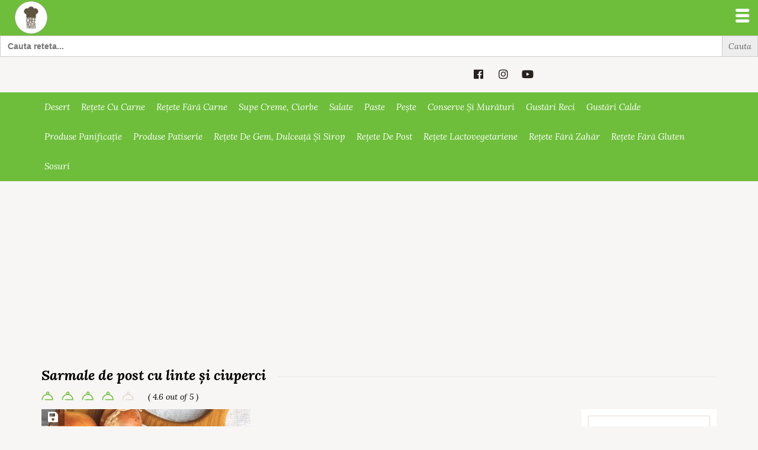

--- FILE ---
content_type: text/html; charset=UTF-8
request_url: https://chefnicolaietomescu.ro/reteta/sarmale-de-post-cu-linte-si-ciuperci/
body_size: 255893
content:
<!DOCTYPE html><html lang="ro-RO"><head><meta charset="UTF-8"/>
<script>var __ezHttpConsent={setByCat:function(src,tagType,attributes,category,force,customSetScriptFn=null){var setScript=function(){if(force||window.ezTcfConsent[category]){if(typeof customSetScriptFn==='function'){customSetScriptFn();}else{var scriptElement=document.createElement(tagType);scriptElement.src=src;attributes.forEach(function(attr){for(var key in attr){if(attr.hasOwnProperty(key)){scriptElement.setAttribute(key,attr[key]);}}});var firstScript=document.getElementsByTagName(tagType)[0];firstScript.parentNode.insertBefore(scriptElement,firstScript);}}};if(force||(window.ezTcfConsent&&window.ezTcfConsent.loaded)){setScript();}else if(typeof getEzConsentData==="function"){getEzConsentData().then(function(ezTcfConsent){if(ezTcfConsent&&ezTcfConsent.loaded){setScript();}else{console.error("cannot get ez consent data");force=true;setScript();}});}else{force=true;setScript();console.error("getEzConsentData is not a function");}},};</script>
<script>var ezTcfConsent=window.ezTcfConsent?window.ezTcfConsent:{loaded:false,store_info:false,develop_and_improve_services:false,measure_ad_performance:false,measure_content_performance:false,select_basic_ads:false,create_ad_profile:false,select_personalized_ads:false,create_content_profile:false,select_personalized_content:false,understand_audiences:false,use_limited_data_to_select_content:false,};function getEzConsentData(){return new Promise(function(resolve){document.addEventListener("ezConsentEvent",function(event){var ezTcfConsent=event.detail.ezTcfConsent;resolve(ezTcfConsent);});});}</script>
<script>if(typeof _setEzCookies!=='function'){function _setEzCookies(ezConsentData){var cookies=window.ezCookieQueue;for(var i=0;i<cookies.length;i++){var cookie=cookies[i];if(ezConsentData&&ezConsentData.loaded&&ezConsentData[cookie.tcfCategory]){document.cookie=cookie.name+"="+cookie.value;}}}}
window.ezCookieQueue=window.ezCookieQueue||[];if(typeof addEzCookies!=='function'){function addEzCookies(arr){window.ezCookieQueue=[...window.ezCookieQueue,...arr];}}
addEzCookies([{name:"ezoab_511290",value:"mod128; Path=/; Domain=chefnicolaietomescu.ro; Max-Age=7200",tcfCategory:"store_info",isEzoic:"true",},{name:"ezosuibasgeneris-1",value:"3149bcdc-2859-4c26-43d3-c2a1d6b7df97; Path=/; Domain=chefnicolaietomescu.ro; Expires=Sat, 30 Jan 2027 09:33:26 UTC; Secure; SameSite=None",tcfCategory:"understand_audiences",isEzoic:"true",}]);if(window.ezTcfConsent&&window.ezTcfConsent.loaded){_setEzCookies(window.ezTcfConsent);}else if(typeof getEzConsentData==="function"){getEzConsentData().then(function(ezTcfConsent){if(ezTcfConsent&&ezTcfConsent.loaded){_setEzCookies(window.ezTcfConsent);}else{console.error("cannot get ez consent data");_setEzCookies(window.ezTcfConsent);}});}else{console.error("getEzConsentData is not a function");_setEzCookies(window.ezTcfConsent);}</script><script type="text/javascript" data-ezscrex='false' data-cfasync='false'>window._ezaq = Object.assign({"edge_cache_status":11,"edge_response_time":1333,"url":"https://chefnicolaietomescu.ro/reteta/sarmale-de-post-cu-linte-si-ciuperci/"}, typeof window._ezaq !== "undefined" ? window._ezaq : {});</script><script type="text/javascript" data-ezscrex='false' data-cfasync='false'>window._ezaq = Object.assign({"ab_test_id":"mod128"}, typeof window._ezaq !== "undefined" ? window._ezaq : {});window.__ez=window.__ez||{};window.__ez.tf={"disIdm":"true"};</script><script type="text/javascript" data-ezscrex='false' data-cfasync='false'>window.ezDisableAds = true;</script>
<script data-ezscrex='false' data-cfasync='false' data-pagespeed-no-defer>var __ez=__ez||{};__ez.stms=Date.now();__ez.evt={};__ez.script={};__ez.ck=__ez.ck||{};__ez.template={};__ez.template.isOrig=true;window.__ezScriptHost="//www.ezojs.com";__ez.queue=__ez.queue||function(){var e=0,i=0,t=[],n=!1,o=[],r=[],s=!0,a=function(e,i,n,o,r,s,a){var l=arguments.length>7&&void 0!==arguments[7]?arguments[7]:window,d=this;this.name=e,this.funcName=i,this.parameters=null===n?null:w(n)?n:[n],this.isBlock=o,this.blockedBy=r,this.deleteWhenComplete=s,this.isError=!1,this.isComplete=!1,this.isInitialized=!1,this.proceedIfError=a,this.fWindow=l,this.isTimeDelay=!1,this.process=function(){f("... func = "+e),d.isInitialized=!0,d.isComplete=!0,f("... func.apply: "+e);var i=d.funcName.split("."),n=null,o=this.fWindow||window;i.length>3||(n=3===i.length?o[i[0]][i[1]][i[2]]:2===i.length?o[i[0]][i[1]]:o[d.funcName]),null!=n&&n.apply(null,this.parameters),!0===d.deleteWhenComplete&&delete t[e],!0===d.isBlock&&(f("----- F'D: "+d.name),m())}},l=function(e,i,t,n,o,r,s){var a=arguments.length>7&&void 0!==arguments[7]?arguments[7]:window,l=this;this.name=e,this.path=i,this.async=o,this.defer=r,this.isBlock=t,this.blockedBy=n,this.isInitialized=!1,this.isError=!1,this.isComplete=!1,this.proceedIfError=s,this.fWindow=a,this.isTimeDelay=!1,this.isPath=function(e){return"/"===e[0]&&"/"!==e[1]},this.getSrc=function(e){return void 0!==window.__ezScriptHost&&this.isPath(e)&&"banger.js"!==this.name?window.__ezScriptHost+e:e},this.process=function(){l.isInitialized=!0,f("... file = "+e);var i=this.fWindow?this.fWindow.document:document,t=i.createElement("script");t.src=this.getSrc(this.path),!0===o?t.async=!0:!0===r&&(t.defer=!0),t.onerror=function(){var e={url:window.location.href,name:l.name,path:l.path,user_agent:window.navigator.userAgent};"undefined"!=typeof _ezaq&&(e.pageview_id=_ezaq.page_view_id);var i=encodeURIComponent(JSON.stringify(e)),t=new XMLHttpRequest;t.open("GET","//g.ezoic.net/ezqlog?d="+i,!0),t.send(),f("----- ERR'D: "+l.name),l.isError=!0,!0===l.isBlock&&m()},t.onreadystatechange=t.onload=function(){var e=t.readyState;f("----- F'D: "+l.name),e&&!/loaded|complete/.test(e)||(l.isComplete=!0,!0===l.isBlock&&m())},i.getElementsByTagName("head")[0].appendChild(t)}},d=function(e,i){this.name=e,this.path="",this.async=!1,this.defer=!1,this.isBlock=!1,this.blockedBy=[],this.isInitialized=!0,this.isError=!1,this.isComplete=i,this.proceedIfError=!1,this.isTimeDelay=!1,this.process=function(){}};function c(e,i,n,s,a,d,c,u,f){var m=new l(e,i,n,s,a,d,c,f);!0===u?o[e]=m:r[e]=m,t[e]=m,h(m)}function h(e){!0!==u(e)&&0!=s&&e.process()}function u(e){if(!0===e.isTimeDelay&&!1===n)return f(e.name+" blocked = TIME DELAY!"),!0;if(w(e.blockedBy))for(var i=0;i<e.blockedBy.length;i++){var o=e.blockedBy[i];if(!1===t.hasOwnProperty(o))return f(e.name+" blocked = "+o),!0;if(!0===e.proceedIfError&&!0===t[o].isError)return!1;if(!1===t[o].isComplete)return f(e.name+" blocked = "+o),!0}return!1}function f(e){var i=window.location.href,t=new RegExp("[?&]ezq=([^&#]*)","i").exec(i);"1"===(t?t[1]:null)&&console.debug(e)}function m(){++e>200||(f("let's go"),p(o),p(r))}function p(e){for(var i in e)if(!1!==e.hasOwnProperty(i)){var t=e[i];!0===t.isComplete||u(t)||!0===t.isInitialized||!0===t.isError?!0===t.isError?f(t.name+": error"):!0===t.isComplete?f(t.name+": complete already"):!0===t.isInitialized&&f(t.name+": initialized already"):t.process()}}function w(e){return"[object Array]"==Object.prototype.toString.call(e)}return window.addEventListener("load",(function(){setTimeout((function(){n=!0,f("TDELAY -----"),m()}),5e3)}),!1),{addFile:c,addFileOnce:function(e,i,n,o,r,s,a,l,d){t[e]||c(e,i,n,o,r,s,a,l,d)},addDelayFile:function(e,i){var n=new l(e,i,!1,[],!1,!1,!0);n.isTimeDelay=!0,f(e+" ...  FILE! TDELAY"),r[e]=n,t[e]=n,h(n)},addFunc:function(e,n,s,l,d,c,u,f,m,p){!0===c&&(e=e+"_"+i++);var w=new a(e,n,s,l,d,u,f,p);!0===m?o[e]=w:r[e]=w,t[e]=w,h(w)},addDelayFunc:function(e,i,n){var o=new a(e,i,n,!1,[],!0,!0);o.isTimeDelay=!0,f(e+" ...  FUNCTION! TDELAY"),r[e]=o,t[e]=o,h(o)},items:t,processAll:m,setallowLoad:function(e){s=e},markLoaded:function(e){if(e&&0!==e.length){if(e in t){var i=t[e];!0===i.isComplete?f(i.name+" "+e+": error loaded duplicate"):(i.isComplete=!0,i.isInitialized=!0)}else t[e]=new d(e,!0);f("markLoaded dummyfile: "+t[e].name)}},logWhatsBlocked:function(){for(var e in t)!1!==t.hasOwnProperty(e)&&u(t[e])}}}();__ez.evt.add=function(e,t,n){e.addEventListener?e.addEventListener(t,n,!1):e.attachEvent?e.attachEvent("on"+t,n):e["on"+t]=n()},__ez.evt.remove=function(e,t,n){e.removeEventListener?e.removeEventListener(t,n,!1):e.detachEvent?e.detachEvent("on"+t,n):delete e["on"+t]};__ez.script.add=function(e){var t=document.createElement("script");t.src=e,t.async=!0,t.type="text/javascript",document.getElementsByTagName("head")[0].appendChild(t)};__ez.dot=__ez.dot||{};__ez.queue.addFileOnce('/detroitchicago/boise.js', '/detroitchicago/boise.js?gcb=195-0&cb=5', true, [], true, false, true, false);__ez.queue.addFileOnce('/parsonsmaize/abilene.js', '/parsonsmaize/abilene.js?gcb=195-0&cb=e80eca0cdb', true, [], true, false, true, false);__ez.queue.addFileOnce('/parsonsmaize/mulvane.js', '/parsonsmaize/mulvane.js?gcb=195-0&cb=e75e48eec0', true, ['/parsonsmaize/abilene.js'], true, false, true, false);__ez.queue.addFileOnce('/detroitchicago/birmingham.js', '/detroitchicago/birmingham.js?gcb=195-0&cb=539c47377c', true, ['/parsonsmaize/abilene.js'], true, false, true, false);</script>
<script type="text/javascript">var _ez_send_requests_through_ezoic = true;</script>
<script data-ezscrex="false" type="text/javascript" data-cfasync="false">window._ezaq = Object.assign({"ad_cache_level":0,"adpicker_placement_cnt":0,"ai_placeholder_cache_level":0,"ai_placeholder_placement_cnt":-1,"author":"Sarmale de post cu linte și ciuperci","domain":"chefnicolaietomescu.ro","domain_id":511290,"ezcache_level":0,"ezcache_skip_code":14,"has_bad_image":0,"has_bad_words":0,"is_sitespeed":0,"lt_cache_level":0,"publish_date":"2023-11-22","response_size":548717,"response_size_orig":542827,"response_time_orig":1977,"template_id":5,"url":"https://chefnicolaietomescu.ro/reteta/sarmale-de-post-cu-linte-si-ciuperci/","word_count":0,"worst_bad_word_level":0}, typeof window._ezaq !== "undefined" ? window._ezaq : {});__ez.queue.markLoaded('ezaqBaseReady');</script>
<script type='text/javascript' data-ezscrex='false' data-cfasync='false'>
window.ezAnalyticsStatic = true;
window._ez_send_requests_through_ezoic = true;
function analyticsAddScript(script) {
	var ezDynamic = document.createElement('script');
	ezDynamic.type = 'text/javascript';
	ezDynamic.innerHTML = script;
	document.head.appendChild(ezDynamic);
}
function getCookiesWithPrefix() {
    var allCookies = document.cookie.split(';');
    var cookiesWithPrefix = {};

    for (var i = 0; i < allCookies.length; i++) {
        var cookie = allCookies[i].trim();

        for (var j = 0; j < arguments.length; j++) {
            var prefix = arguments[j];
            if (cookie.indexOf(prefix) === 0) {
                var cookieParts = cookie.split('=');
                var cookieName = cookieParts[0];
                var cookieValue = cookieParts.slice(1).join('=');
                cookiesWithPrefix[cookieName] = decodeURIComponent(cookieValue);
                break; // Once matched, no need to check other prefixes
            }
        }
    }

    return cookiesWithPrefix;
}
function productAnalytics() {
	var d = {"pr":[6],"omd5":"f6bd3d6b009b70b0528eb61747f55530","nar":"risk score"};
	d.u = _ezaq.url;
	d.p = _ezaq.page_view_id;
	d.v = _ezaq.visit_uuid;
	d.ab = _ezaq.ab_test_id;
	d.e = JSON.stringify(_ezaq);
	d.ref = document.referrer;
	d.c = getCookiesWithPrefix('active_template', 'ez', 'lp_');
	if(typeof ez_utmParams !== 'undefined') {
		d.utm = ez_utmParams;
	}

	var dataText = JSON.stringify(d);
	var xhr = new XMLHttpRequest();
	xhr.open('POST','//g.ezoic.net/ezais/analytics?cb=1', true);
	xhr.onload = function () {
		if (xhr.status!=200) {
            return;
		}

        if(document.readyState !== 'loading') {
            analyticsAddScript(xhr.response);
            return;
        }

        var eventFunc = function() {
            if(document.readyState === 'loading') {
                return;
            }
            document.removeEventListener('readystatechange', eventFunc, false);
            analyticsAddScript(xhr.response);
        };

        document.addEventListener('readystatechange', eventFunc, false);
	};
	xhr.setRequestHeader('Content-Type','text/plain');
	xhr.send(dataText);
}
__ez.queue.addFunc("productAnalytics", "productAnalytics", null, true, ['ezaqBaseReady'], false, false, false, true);
</script><base href="https://chefnicolaietomescu.ro/reteta/sarmale-de-post-cu-linte-si-ciuperci/"/>
    
    <meta http-equiv="X-UA-Compatible" content="IE=edge"/>
    <meta name="viewport" content="width=device-width, initial-scale=1"/>
    <meta name="format-detection" content="telephone=no"/>
    <link rel="profile" href="http://gmpg.org/xfn/11"/>

    <meta name="robots" content="index, follow, max-image-preview:large, max-snippet:-1, max-video-preview:-1"/>

	<!-- This site is optimized with the Yoast SEO plugin v26.7 - https://yoast.com/wordpress/plugins/seo/ -->
	<title>Sarmale de post cu linte și ciuperci Delicioase și aromate</title>
	<meta name="description" content="Sarmale de post cu linte și ciuperci Alternativa perfecta a sarmalelor de post cu legume sau chiar cu carne. Aromate și gustoase"/>
	<link rel="canonical" href="https://chefnicolaietomescu.ro/reteta/sarmale-de-post-cu-linte-si-ciuperci/"/>
	<meta property="og:locale" content="ro_RO"/>
	<meta property="og:type" content="article"/>
	<meta property="og:title" content="Sarmale de post cu linte și ciuperci Delicioase și aromate"/>
	<meta property="og:description" content="Sarmale de post cu linte și ciuperci Alternativa perfecta a sarmalelor de post cu legume sau chiar cu carne. Aromate și gustoase"/>
	<meta property="og:url" content="https://chefnicolaietomescu.ro/reteta/sarmale-de-post-cu-linte-si-ciuperci/"/>
	<meta property="og:site_name" content="Chef Nicolaie Tomescu"/>
	<meta property="article:modified_time" content="2023-11-23T05:48:20+00:00"/>
	<meta property="og:image" content="https://chefnicolaietomescu.ro/wp-content/uploads/2023/11/IMG_3871.jpeg"/>
	<meta property="og:image:width" content="1000"/>
	<meta property="og:image:height" content="1333"/>
	<meta property="og:image:type" content="image/jpeg"/>
	<meta name="twitter:card" content="summary_large_image"/>
	<meta name="twitter:label1" content="Timp estimat pentru citire"/>
	<meta name="twitter:data1" content="6 minute"/>
	<script type="application/ld+json" class="yoast-schema-graph">{"@context":"https://schema.org","@graph":[{"@type":"WebPage","@id":"https://chefnicolaietomescu.ro/reteta/sarmale-de-post-cu-linte-si-ciuperci/","url":"https://chefnicolaietomescu.ro/reteta/sarmale-de-post-cu-linte-si-ciuperci/","name":"Sarmale de post cu linte și ciuperci Delicioase și aromate","isPartOf":{"@id":"https://chefnicolaietomescu.ro/#website"},"primaryImageOfPage":{"@id":"https://chefnicolaietomescu.ro/reteta/sarmale-de-post-cu-linte-si-ciuperci/#primaryimage"},"image":{"@id":"https://chefnicolaietomescu.ro/reteta/sarmale-de-post-cu-linte-si-ciuperci/#primaryimage"},"thumbnailUrl":"https://chefnicolaietomescu.ro/wp-content/uploads/2023/11/IMG_3871.jpeg","datePublished":"2023-11-22T19:14:17+00:00","dateModified":"2023-11-23T05:48:20+00:00","description":"Sarmale de post cu linte și ciuperci Alternativa perfecta a sarmalelor de post cu legume sau chiar cu carne. Aromate și gustoase","breadcrumb":{"@id":"https://chefnicolaietomescu.ro/reteta/sarmale-de-post-cu-linte-si-ciuperci/#breadcrumb"},"inLanguage":"ro-RO","potentialAction":[{"@type":"ReadAction","target":["https://chefnicolaietomescu.ro/reteta/sarmale-de-post-cu-linte-si-ciuperci/"]}]},{"@type":"ImageObject","inLanguage":"ro-RO","@id":"https://chefnicolaietomescu.ro/reteta/sarmale-de-post-cu-linte-si-ciuperci/#primaryimage","url":"https://chefnicolaietomescu.ro/wp-content/uploads/2023/11/IMG_3871.jpeg","contentUrl":"https://chefnicolaietomescu.ro/wp-content/uploads/2023/11/IMG_3871.jpeg","width":1000,"height":1333,"caption":"Sarmale de post cu linte și ciuperci"},{"@type":"BreadcrumbList","@id":"https://chefnicolaietomescu.ro/reteta/sarmale-de-post-cu-linte-si-ciuperci/#breadcrumb","itemListElement":[{"@type":"ListItem","position":1,"name":"Prima pagină","item":"https://chefnicolaietomescu.ro/"},{"@type":"ListItem","position":2,"name":"Recipes","item":"https://chefnicolaietomescu.ro/reteta/"},{"@type":"ListItem","position":3,"name":"Retete de post","item":"https://chefnicolaietomescu.ro/retete-culinare/retete-de-post/"},{"@type":"ListItem","position":4,"name":"Sarmale de post cu linte și ciuperci"}]},{"@type":"WebSite","@id":"https://chefnicolaietomescu.ro/#website","url":"https://chefnicolaietomescu.ro/","name":"Chef Nicolaie Tomescu","description":"rețete simple, rețete video, rețete cu poze de la un profesionist","publisher":{"@id":"https://chefnicolaietomescu.ro/#/schema/person/a4b0bdd32b353f4c6fca3cb9bd9282f8"},"potentialAction":[{"@type":"SearchAction","target":{"@type":"EntryPoint","urlTemplate":"https://chefnicolaietomescu.ro/?s={search_term_string}"},"query-input":{"@type":"PropertyValueSpecification","valueRequired":true,"valueName":"search_term_string"}}],"inLanguage":"ro-RO"},{"@type":["Person","Organization"],"@id":"https://chefnicolaietomescu.ro/#/schema/person/a4b0bdd32b353f4c6fca3cb9bd9282f8","name":"chefnicu","image":{"@type":"ImageObject","inLanguage":"ro-RO","@id":"https://chefnicolaietomescu.ro/#/schema/person/image/","url":"https://chefnicolaietomescu.ro/wp-content/uploads/2018/01/cropped-cropped-cropped-cropped-white_circle-1-1-1.png","contentUrl":"https://chefnicolaietomescu.ro/wp-content/uploads/2018/01/cropped-cropped-cropped-cropped-white_circle-1-1-1.png","width":512,"height":512,"caption":"chefnicu"},"logo":{"@id":"https://chefnicolaietomescu.ro/#/schema/person/image/"}}]}</script>
	<!-- / Yoast SEO plugin. -->


<link rel="dns-prefetch" href="//www.googletagmanager.com"/>
<link rel="dns-prefetch" href="//fonts.googleapis.com"/>
<link rel="dns-prefetch" href="//code.jquery.com"/>
<link rel="alternate" type="application/rss+xml" title="Chef Nicolaie Tomescu » Flux" href="https://chefnicolaietomescu.ro/feed/"/>
<link rel="alternate" type="application/rss+xml" title="Chef Nicolaie Tomescu » Flux comentarii" href="https://chefnicolaietomescu.ro/comments/feed/"/>
<link rel="alternate" type="application/rss+xml" title="Flux comentarii Chef Nicolaie Tomescu » Sarmale de post cu linte și ciuperci" href="https://chefnicolaietomescu.ro/reteta/sarmale-de-post-cu-linte-si-ciuperci/feed/"/>
<link rel="alternate" title="oEmbed (JSON)" type="application/json+oembed" href="https://chefnicolaietomescu.ro/wp-json/oembed/1.0/embed?url=https%3A%2F%2Fchefnicolaietomescu.ro%2Freteta%2Fsarmale-de-post-cu-linte-si-ciuperci%2F"/>
<link rel="alternate" title="oEmbed (XML)" type="text/xml+oembed" href="https://chefnicolaietomescu.ro/wp-json/oembed/1.0/embed?url=https%3A%2F%2Fchefnicolaietomescu.ro%2Freteta%2Fsarmale-de-post-cu-linte-si-ciuperci%2F&amp;format=xml"/>
		<style>
			.lazyload,
			.lazyloading {
				max-width: 100%;
			}
		</style>
		<style id="wp-img-auto-sizes-contain-inline-css" type="text/css">
img:is([sizes=auto i],[sizes^="auto," i]){contain-intrinsic-size:3000px 1500px}
/*# sourceURL=wp-img-auto-sizes-contain-inline-css */
</style>
<link rel="stylesheet" id="cnss_font_awesome_css-css" href="https://chefnicolaietomescu.ro/wp-content/plugins/easy-social-icons/css/font-awesome/css/all.min.css?ver=7.0.0" type="text/css" media="all"/>
<link rel="stylesheet" id="cnss_font_awesome_v4_shims-css" href="https://chefnicolaietomescu.ro/wp-content/plugins/easy-social-icons/css/font-awesome/css/v4-shims.min.css?ver=7.0.0" type="text/css" media="all"/>
<link rel="stylesheet" id="cnss_css-css" href="https://chefnicolaietomescu.ro/wp-content/plugins/easy-social-icons/css/cnss.css?ver=1.0" type="text/css" media="all"/>
<link rel="stylesheet" id="cnss_share_css-css" href="https://chefnicolaietomescu.ro/wp-content/plugins/easy-social-icons/css/share.css?ver=1.0" type="text/css" media="all"/>
<style id="wp-emoji-styles-inline-css" type="text/css">

	img.wp-smiley, img.emoji {
		display: inline !important;
		border: none !important;
		box-shadow: none !important;
		height: 1em !important;
		width: 1em !important;
		margin: 0 0.07em !important;
		vertical-align: -0.1em !important;
		background: none !important;
		padding: 0 !important;
	}
/*# sourceURL=wp-emoji-styles-inline-css */
</style>
<style id="wp-block-library-inline-css" type="text/css">
:root{--wp-block-synced-color:#7a00df;--wp-block-synced-color--rgb:122,0,223;--wp-bound-block-color:var(--wp-block-synced-color);--wp-editor-canvas-background:#ddd;--wp-admin-theme-color:#007cba;--wp-admin-theme-color--rgb:0,124,186;--wp-admin-theme-color-darker-10:#006ba1;--wp-admin-theme-color-darker-10--rgb:0,107,160.5;--wp-admin-theme-color-darker-20:#005a87;--wp-admin-theme-color-darker-20--rgb:0,90,135;--wp-admin-border-width-focus:2px}@media (min-resolution:192dpi){:root{--wp-admin-border-width-focus:1.5px}}.wp-element-button{cursor:pointer}:root .has-very-light-gray-background-color{background-color:#eee}:root .has-very-dark-gray-background-color{background-color:#313131}:root .has-very-light-gray-color{color:#eee}:root .has-very-dark-gray-color{color:#313131}:root .has-vivid-green-cyan-to-vivid-cyan-blue-gradient-background{background:linear-gradient(135deg,#00d084,#0693e3)}:root .has-purple-crush-gradient-background{background:linear-gradient(135deg,#34e2e4,#4721fb 50%,#ab1dfe)}:root .has-hazy-dawn-gradient-background{background:linear-gradient(135deg,#faaca8,#dad0ec)}:root .has-subdued-olive-gradient-background{background:linear-gradient(135deg,#fafae1,#67a671)}:root .has-atomic-cream-gradient-background{background:linear-gradient(135deg,#fdd79a,#004a59)}:root .has-nightshade-gradient-background{background:linear-gradient(135deg,#330968,#31cdcf)}:root .has-midnight-gradient-background{background:linear-gradient(135deg,#020381,#2874fc)}:root{--wp--preset--font-size--normal:16px;--wp--preset--font-size--huge:42px}.has-regular-font-size{font-size:1em}.has-larger-font-size{font-size:2.625em}.has-normal-font-size{font-size:var(--wp--preset--font-size--normal)}.has-huge-font-size{font-size:var(--wp--preset--font-size--huge)}.has-text-align-center{text-align:center}.has-text-align-left{text-align:left}.has-text-align-right{text-align:right}.has-fit-text{white-space:nowrap!important}#end-resizable-editor-section{display:none}.aligncenter{clear:both}.items-justified-left{justify-content:flex-start}.items-justified-center{justify-content:center}.items-justified-right{justify-content:flex-end}.items-justified-space-between{justify-content:space-between}.screen-reader-text{border:0;clip-path:inset(50%);height:1px;margin:-1px;overflow:hidden;padding:0;position:absolute;width:1px;word-wrap:normal!important}.screen-reader-text:focus{background-color:#ddd;clip-path:none;color:#444;display:block;font-size:1em;height:auto;left:5px;line-height:normal;padding:15px 23px 14px;text-decoration:none;top:5px;width:auto;z-index:100000}html :where(.has-border-color){border-style:solid}html :where([style*=border-top-color]){border-top-style:solid}html :where([style*=border-right-color]){border-right-style:solid}html :where([style*=border-bottom-color]){border-bottom-style:solid}html :where([style*=border-left-color]){border-left-style:solid}html :where([style*=border-width]){border-style:solid}html :where([style*=border-top-width]){border-top-style:solid}html :where([style*=border-right-width]){border-right-style:solid}html :where([style*=border-bottom-width]){border-bottom-style:solid}html :where([style*=border-left-width]){border-left-style:solid}html :where(img[class*=wp-image-]){height:auto;max-width:100%}:where(figure){margin:0 0 1em}html :where(.is-position-sticky){--wp-admin--admin-bar--position-offset:var(--wp-admin--admin-bar--height,0px)}@media screen and (max-width:600px){html :where(.is-position-sticky){--wp-admin--admin-bar--position-offset:0px}}

/*# sourceURL=wp-block-library-inline-css */
</style><style id="global-styles-inline-css" type="text/css">
:root{--wp--preset--aspect-ratio--square: 1;--wp--preset--aspect-ratio--4-3: 4/3;--wp--preset--aspect-ratio--3-4: 3/4;--wp--preset--aspect-ratio--3-2: 3/2;--wp--preset--aspect-ratio--2-3: 2/3;--wp--preset--aspect-ratio--16-9: 16/9;--wp--preset--aspect-ratio--9-16: 9/16;--wp--preset--color--black: #000000;--wp--preset--color--cyan-bluish-gray: #abb8c3;--wp--preset--color--white: #ffffff;--wp--preset--color--pale-pink: #f78da7;--wp--preset--color--vivid-red: #cf2e2e;--wp--preset--color--luminous-vivid-orange: #ff6900;--wp--preset--color--luminous-vivid-amber: #fcb900;--wp--preset--color--light-green-cyan: #7bdcb5;--wp--preset--color--vivid-green-cyan: #00d084;--wp--preset--color--pale-cyan-blue: #8ed1fc;--wp--preset--color--vivid-cyan-blue: #0693e3;--wp--preset--color--vivid-purple: #9b51e0;--wp--preset--gradient--vivid-cyan-blue-to-vivid-purple: linear-gradient(135deg,rgb(6,147,227) 0%,rgb(155,81,224) 100%);--wp--preset--gradient--light-green-cyan-to-vivid-green-cyan: linear-gradient(135deg,rgb(122,220,180) 0%,rgb(0,208,130) 100%);--wp--preset--gradient--luminous-vivid-amber-to-luminous-vivid-orange: linear-gradient(135deg,rgb(252,185,0) 0%,rgb(255,105,0) 100%);--wp--preset--gradient--luminous-vivid-orange-to-vivid-red: linear-gradient(135deg,rgb(255,105,0) 0%,rgb(207,46,46) 100%);--wp--preset--gradient--very-light-gray-to-cyan-bluish-gray: linear-gradient(135deg,rgb(238,238,238) 0%,rgb(169,184,195) 100%);--wp--preset--gradient--cool-to-warm-spectrum: linear-gradient(135deg,rgb(74,234,220) 0%,rgb(151,120,209) 20%,rgb(207,42,186) 40%,rgb(238,44,130) 60%,rgb(251,105,98) 80%,rgb(254,248,76) 100%);--wp--preset--gradient--blush-light-purple: linear-gradient(135deg,rgb(255,206,236) 0%,rgb(152,150,240) 100%);--wp--preset--gradient--blush-bordeaux: linear-gradient(135deg,rgb(254,205,165) 0%,rgb(254,45,45) 50%,rgb(107,0,62) 100%);--wp--preset--gradient--luminous-dusk: linear-gradient(135deg,rgb(255,203,112) 0%,rgb(199,81,192) 50%,rgb(65,88,208) 100%);--wp--preset--gradient--pale-ocean: linear-gradient(135deg,rgb(255,245,203) 0%,rgb(182,227,212) 50%,rgb(51,167,181) 100%);--wp--preset--gradient--electric-grass: linear-gradient(135deg,rgb(202,248,128) 0%,rgb(113,206,126) 100%);--wp--preset--gradient--midnight: linear-gradient(135deg,rgb(2,3,129) 0%,rgb(40,116,252) 100%);--wp--preset--font-size--small: 13px;--wp--preset--font-size--medium: 20px;--wp--preset--font-size--large: 36px;--wp--preset--font-size--x-large: 42px;--wp--preset--spacing--20: 0.44rem;--wp--preset--spacing--30: 0.67rem;--wp--preset--spacing--40: 1rem;--wp--preset--spacing--50: 1.5rem;--wp--preset--spacing--60: 2.25rem;--wp--preset--spacing--70: 3.38rem;--wp--preset--spacing--80: 5.06rem;--wp--preset--shadow--natural: 6px 6px 9px rgba(0, 0, 0, 0.2);--wp--preset--shadow--deep: 12px 12px 50px rgba(0, 0, 0, 0.4);--wp--preset--shadow--sharp: 6px 6px 0px rgba(0, 0, 0, 0.2);--wp--preset--shadow--outlined: 6px 6px 0px -3px rgb(255, 255, 255), 6px 6px rgb(0, 0, 0);--wp--preset--shadow--crisp: 6px 6px 0px rgb(0, 0, 0);}:where(.is-layout-flex){gap: 0.5em;}:where(.is-layout-grid){gap: 0.5em;}body .is-layout-flex{display: flex;}.is-layout-flex{flex-wrap: wrap;align-items: center;}.is-layout-flex > :is(*, div){margin: 0;}body .is-layout-grid{display: grid;}.is-layout-grid > :is(*, div){margin: 0;}:where(.wp-block-columns.is-layout-flex){gap: 2em;}:where(.wp-block-columns.is-layout-grid){gap: 2em;}:where(.wp-block-post-template.is-layout-flex){gap: 1.25em;}:where(.wp-block-post-template.is-layout-grid){gap: 1.25em;}.has-black-color{color: var(--wp--preset--color--black) !important;}.has-cyan-bluish-gray-color{color: var(--wp--preset--color--cyan-bluish-gray) !important;}.has-white-color{color: var(--wp--preset--color--white) !important;}.has-pale-pink-color{color: var(--wp--preset--color--pale-pink) !important;}.has-vivid-red-color{color: var(--wp--preset--color--vivid-red) !important;}.has-luminous-vivid-orange-color{color: var(--wp--preset--color--luminous-vivid-orange) !important;}.has-luminous-vivid-amber-color{color: var(--wp--preset--color--luminous-vivid-amber) !important;}.has-light-green-cyan-color{color: var(--wp--preset--color--light-green-cyan) !important;}.has-vivid-green-cyan-color{color: var(--wp--preset--color--vivid-green-cyan) !important;}.has-pale-cyan-blue-color{color: var(--wp--preset--color--pale-cyan-blue) !important;}.has-vivid-cyan-blue-color{color: var(--wp--preset--color--vivid-cyan-blue) !important;}.has-vivid-purple-color{color: var(--wp--preset--color--vivid-purple) !important;}.has-black-background-color{background-color: var(--wp--preset--color--black) !important;}.has-cyan-bluish-gray-background-color{background-color: var(--wp--preset--color--cyan-bluish-gray) !important;}.has-white-background-color{background-color: var(--wp--preset--color--white) !important;}.has-pale-pink-background-color{background-color: var(--wp--preset--color--pale-pink) !important;}.has-vivid-red-background-color{background-color: var(--wp--preset--color--vivid-red) !important;}.has-luminous-vivid-orange-background-color{background-color: var(--wp--preset--color--luminous-vivid-orange) !important;}.has-luminous-vivid-amber-background-color{background-color: var(--wp--preset--color--luminous-vivid-amber) !important;}.has-light-green-cyan-background-color{background-color: var(--wp--preset--color--light-green-cyan) !important;}.has-vivid-green-cyan-background-color{background-color: var(--wp--preset--color--vivid-green-cyan) !important;}.has-pale-cyan-blue-background-color{background-color: var(--wp--preset--color--pale-cyan-blue) !important;}.has-vivid-cyan-blue-background-color{background-color: var(--wp--preset--color--vivid-cyan-blue) !important;}.has-vivid-purple-background-color{background-color: var(--wp--preset--color--vivid-purple) !important;}.has-black-border-color{border-color: var(--wp--preset--color--black) !important;}.has-cyan-bluish-gray-border-color{border-color: var(--wp--preset--color--cyan-bluish-gray) !important;}.has-white-border-color{border-color: var(--wp--preset--color--white) !important;}.has-pale-pink-border-color{border-color: var(--wp--preset--color--pale-pink) !important;}.has-vivid-red-border-color{border-color: var(--wp--preset--color--vivid-red) !important;}.has-luminous-vivid-orange-border-color{border-color: var(--wp--preset--color--luminous-vivid-orange) !important;}.has-luminous-vivid-amber-border-color{border-color: var(--wp--preset--color--luminous-vivid-amber) !important;}.has-light-green-cyan-border-color{border-color: var(--wp--preset--color--light-green-cyan) !important;}.has-vivid-green-cyan-border-color{border-color: var(--wp--preset--color--vivid-green-cyan) !important;}.has-pale-cyan-blue-border-color{border-color: var(--wp--preset--color--pale-cyan-blue) !important;}.has-vivid-cyan-blue-border-color{border-color: var(--wp--preset--color--vivid-cyan-blue) !important;}.has-vivid-purple-border-color{border-color: var(--wp--preset--color--vivid-purple) !important;}.has-vivid-cyan-blue-to-vivid-purple-gradient-background{background: var(--wp--preset--gradient--vivid-cyan-blue-to-vivid-purple) !important;}.has-light-green-cyan-to-vivid-green-cyan-gradient-background{background: var(--wp--preset--gradient--light-green-cyan-to-vivid-green-cyan) !important;}.has-luminous-vivid-amber-to-luminous-vivid-orange-gradient-background{background: var(--wp--preset--gradient--luminous-vivid-amber-to-luminous-vivid-orange) !important;}.has-luminous-vivid-orange-to-vivid-red-gradient-background{background: var(--wp--preset--gradient--luminous-vivid-orange-to-vivid-red) !important;}.has-very-light-gray-to-cyan-bluish-gray-gradient-background{background: var(--wp--preset--gradient--very-light-gray-to-cyan-bluish-gray) !important;}.has-cool-to-warm-spectrum-gradient-background{background: var(--wp--preset--gradient--cool-to-warm-spectrum) !important;}.has-blush-light-purple-gradient-background{background: var(--wp--preset--gradient--blush-light-purple) !important;}.has-blush-bordeaux-gradient-background{background: var(--wp--preset--gradient--blush-bordeaux) !important;}.has-luminous-dusk-gradient-background{background: var(--wp--preset--gradient--luminous-dusk) !important;}.has-pale-ocean-gradient-background{background: var(--wp--preset--gradient--pale-ocean) !important;}.has-electric-grass-gradient-background{background: var(--wp--preset--gradient--electric-grass) !important;}.has-midnight-gradient-background{background: var(--wp--preset--gradient--midnight) !important;}.has-small-font-size{font-size: var(--wp--preset--font-size--small) !important;}.has-medium-font-size{font-size: var(--wp--preset--font-size--medium) !important;}.has-large-font-size{font-size: var(--wp--preset--font-size--large) !important;}.has-x-large-font-size{font-size: var(--wp--preset--font-size--x-large) !important;}
/*# sourceURL=global-styles-inline-css */
</style>

<style id="classic-theme-styles-inline-css" type="text/css">
/*! This file is auto-generated */
.wp-block-button__link{color:#fff;background-color:#32373c;border-radius:9999px;box-shadow:none;text-decoration:none;padding:calc(.667em + 2px) calc(1.333em + 2px);font-size:1.125em}.wp-block-file__button{background:#32373c;color:#fff;text-decoration:none}
/*# sourceURL=/wp-includes/css/classic-themes.min.css */
</style>
<link rel="stylesheet" id="inspiry-gutenberg-google-fonts-css" href="https://fonts.googleapis.com/css?display=swap&amp;family=Lato%3A100%2C300%2C400%2C700%2C900%2C100italic%2C300italic%2C400italic%2C700italic%2C900italic%7CLora%3A400%2C700%2C400italic%2C700italic%7CKarla%3A400%2C400italic%2C700%2C700italic%7CMontserrat%3A400%2C700&amp;subset=latin%2Clatin-ext&amp;ver=6.9" type="text/css" media="all"/>
<link rel="stylesheet" id="inspiry-recipes-css" href="https://chefnicolaietomescu.ro/wp-content/plugins/inspiry-recipes//public/css/inspiry-recipes-public.css?ver=inspiry-recipes/inspiry-recipes.php" type="text/css" media="all"/>
<link rel="stylesheet" id="inspiry-widgets-css-css" href="https://chefnicolaietomescu.ro/wp-content/plugins/inspiry-recipes//public/css/inspiry-widgets.css?ver=inspiry-recipes/inspiry-recipes.php" type="text/css" media="all"/>
<link rel="stylesheet" id="ivory-search-styles-css" href="https://chefnicolaietomescu.ro/wp-content/plugins/add-search-to-menu/public/css/ivory-search.min.css?ver=5.5.13" type="text/css" media="all"/>
<link rel="stylesheet" id="inspiry-google-fonts-css" href="https://fonts.googleapis.com/css?display=swap&amp;family=Lato%3A100%2C300%2C400%2C700%2C900%2C100italic%2C300italic%2C400italic%2C700italic%2C900italic%7CLora%3A400%2C700%2C400italic%2C700italic%7CKarla%3A400%2C400italic%2C700%2C700italic%7CMontserrat%3A400%2C700&amp;subset=latin%2Clatin-ext&amp;ver=2.0.1" type="text/css" media="all"/>
<link rel="stylesheet" id="slectric-css" href="https://chefnicolaietomescu.ro/wp-content/themes/inspiry-recipe-press/css/selectric.css?ver=1.9.3" type="text/css" media="all"/>
<link rel="stylesheet" id="fontawesome-css" href="https://chefnicolaietomescu.ro/wp-content/themes/inspiry-recipe-press/css/fontawesome/css/all.css?ver=5.6.3" type="text/css" media="all"/>
<link rel="stylesheet" id="swipebox-css" href="https://chefnicolaietomescu.ro/wp-content/themes/inspiry-recipe-press/js/swipebox/css/swipebox.css?ver=1.3.0" type="text/css" media="all"/>
<link rel="stylesheet" id="meanmenu-css" href="https://chefnicolaietomescu.ro/wp-content/themes/inspiry-recipe-press/css/meanmenu.css?ver=2.0.6" type="text/css" media="all"/>
<link rel="stylesheet" id="slick-css" href="https://chefnicolaietomescu.ro/wp-content/themes/inspiry-recipe-press/css/slick.css?ver=1.5.7" type="text/css" media="all"/>
<link rel="stylesheet" id="slick-theme-css" href="https://chefnicolaietomescu.ro/wp-content/themes/inspiry-recipe-press/css/slick-theme.css?ver=1.5.7" type="text/css" media="all"/>
<link rel="stylesheet" id="bootstrap-css" href="https://chefnicolaietomescu.ro/wp-content/themes/inspiry-recipe-press/css/bootstrap.css?ver=3.0" type="text/css" media="all"/>
<link rel="stylesheet" id="bootstrap-theme-css" href="https://chefnicolaietomescu.ro/wp-content/themes/inspiry-recipe-press/css/bootstrap-theme.css?ver=3.0" type="text/css" media="all"/>
<link rel="stylesheet" id="bootstrap-jquery-ui-css" href="https://code.jquery.com/ui/1.11.4/themes/smoothness/jquery-ui.css?ver=1.11.4" type="text/css" media="all"/>
<link rel="stylesheet" id="inspiry-main-css" href="https://chefnicolaietomescu.ro/wp-content/themes/inspiry-recipe-press/css/main.css?ver=2.0.1" type="text/css" media="all"/>
<link rel="stylesheet" id="flexslider-css-css" href="https://chefnicolaietomescu.ro/wp-content/themes/inspiry-recipe-press/css/flexslider.css?ver=2.1" type="text/css" media="all"/>
<link rel="stylesheet" id="mm-compiled-options-mobmenu-css" href="https://chefnicolaietomescu.ro/wp-content/uploads/dynamic-mobmenu.css?ver=2.8.8-135" type="text/css" media="all"/>
<link rel="stylesheet" id="mm-google-webfont-alegreya-css" href="//fonts.googleapis.com/css?display=swap&amp;family=Alegreya%3Ainherit%2C100%2C400&amp;subset=latin%2Clatin-ext&amp;ver=6.9" type="text/css" media="all"/>
<link rel="stylesheet" id="mm-google-webfont-montserrat-css" href="//fonts.googleapis.com/css?display=swap&amp;family=Montserrat%3Ainherit%2C400&amp;subset=latin%2Clatin-ext&amp;ver=6.9" type="text/css" media="all"/>
<link rel="stylesheet" id="cssmobmenu-icons-css" href="https://chefnicolaietomescu.ro/wp-content/plugins/mobile-menu/includes/css/mobmenu-icons.css?ver=6.9" type="text/css" media="all"/>
<link rel="stylesheet" id="cssmobmenu-css" href="https://chefnicolaietomescu.ro/wp-content/plugins/mobile-menu/includes/css/mobmenu.css?ver=2.8.8" type="text/css" media="all"/>
<link rel="stylesheet" id="inspiry-parent-default-css" href="https://chefnicolaietomescu.ro/wp-content/themes/inspiry-recipe-press/style.css?ver=6.9" type="text/css" media="all"/>
<link rel="stylesheet" id="inspiry-parent-custom-css" href="https://chefnicolaietomescu.ro/wp-content/themes/inspiry-recipe-press/css/custom.css?ver=2.0.1" type="text/css" media="all"/>
<link rel="stylesheet" id="inspiry-child-default-css" href="https://chefnicolaietomescu.ro/wp-content/themes/inspiry-recipe-press-child/style.css?ver=1.0.0" type="text/css" media="all"/>
<link rel="stylesheet" id="inspiry-child-custom-css" href="https://chefnicolaietomescu.ro/wp-content/themes/inspiry-recipe-press-child/css/child-custom.css?ver=1.0.0" type="text/css" media="all"/>
<script type="text/javascript" src="https://chefnicolaietomescu.ro/wp-includes/js/jquery/jquery.min.js?ver=3.7.1" id="jquery-core-js"></script>
<script type="text/javascript" src="https://chefnicolaietomescu.ro/wp-includes/js/jquery/jquery-migrate.min.js?ver=3.4.1" id="jquery-migrate-js"></script>
<script type="text/javascript" src="https://chefnicolaietomescu.ro/wp-content/plugins/easy-social-icons/js/cnss.js?ver=1.0" id="cnss_js-js"></script>
<script type="text/javascript" src="https://chefnicolaietomescu.ro/wp-content/plugins/easy-social-icons/js/share.js?ver=1.0" id="cnss_share_js-js"></script>
<script type="text/javascript" src="https://chefnicolaietomescu.ro/wp-content/themes/inspiry-recipe-press/js/jquery.flexslider-min.js?ver=2.1" id="flexslider-js"></script>
<script type="text/javascript" src="https://chefnicolaietomescu.ro/wp-content/themes/inspiry-recipe-press/js/printThis.js?ver=2.1" id="printThis-js"></script>

<!-- Google tag (gtag.js) snippet added by Site Kit -->
<!-- Google Analytics snippet added by Site Kit -->
<script type="text/javascript" src="https://www.googletagmanager.com/gtag/js?id=G-5VWPDBWH6V" id="google_gtagjs-js" async=""></script>
<script type="text/javascript" id="google_gtagjs-js-after">
/* <![CDATA[ */
window.dataLayer = window.dataLayer || [];function gtag(){dataLayer.push(arguments);}
gtag("set","linker",{"domains":["chefnicolaietomescu.ro"]});
gtag("js", new Date());
gtag("set", "developer_id.dZTNiMT", true);
gtag("config", "G-5VWPDBWH6V");
//# sourceURL=google_gtagjs-js-after
/* ]]> */
</script>
<script type="text/javascript" id="smush-lazy-load-js-before">
/* <![CDATA[ */
var smushLazyLoadOptions = {"autoResizingEnabled":false,"autoResizeOptions":{"precision":5,"skipAutoWidth":true}};
//# sourceURL=smush-lazy-load-js-before
/* ]]> */
</script>
<script type="text/javascript" src="https://chefnicolaietomescu.ro/wp-content/plugins/wp-smushit/app/assets/js/smush-lazy-load.min.js?ver=3.23.1" id="smush-lazy-load-js"></script>
<script type="text/javascript" src="https://chefnicolaietomescu.ro/wp-content/plugins/mobile-menu/includes/js/mobmenu.js?ver=2.8.8" id="mobmenujs-js"></script>
<link rel="https://api.w.org/" href="https://chefnicolaietomescu.ro/wp-json/"/><link rel="alternate" title="JSON" type="application/json" href="https://chefnicolaietomescu.ro/wp-json/wp/v2/recipe/19716"/><link rel="EditURI" type="application/rsd+xml" title="RSD" href="https://chefnicolaietomescu.ro/xmlrpc.php?rsd"/>
<meta name="generator" content="WordPress 6.9"/>
<link rel="shortlink" href="https://chefnicolaietomescu.ro/?p=19716"/>
<meta name="generator" content="Redux 4.5.10"/><style type="text/css">
		ul.cnss-social-icon li.cn-fa-icon a:hover{color:#ffffff!important;}
		</style><meta name="generator" content="Site Kit by Google 1.171.0"/>		<script>
			document.documentElement.className = document.documentElement.className.replace('no-js', 'js');
		</script>
				<style>
			.no-js img.lazyload {
				display: none;
			}

			figure.wp-block-image img.lazyloading {
				min-width: 150px;
			}

			.lazyload,
			.lazyloading {
				--smush-placeholder-width: 100px;
				--smush-placeholder-aspect-ratio: 1/1;
				width: var(--smush-image-width, var(--smush-placeholder-width)) !important;
				aspect-ratio: var(--smush-image-aspect-ratio, var(--smush-placeholder-aspect-ratio)) !important;
			}

						.lazyload, .lazyloading {
				opacity: 0;
			}

			.lazyloaded {
				opacity: 1;
				transition: opacity 400ms;
				transition-delay: 0ms;
			}

					</style>
		      <meta name="onesignal" content="wordpress-plugin"/>
            <script>

      window.OneSignalDeferred = window.OneSignalDeferred || [];

      OneSignalDeferred.push(function(OneSignal) {
        var oneSignal_options = {};
        window._oneSignalInitOptions = oneSignal_options;

        oneSignal_options['serviceWorkerParam'] = { scope: '/wp-content/plugins/onesignal-free-web-push-notifications/sdk_files/push/onesignal/' };
oneSignal_options['serviceWorkerPath'] = 'OneSignalSDKWorker.js';

        OneSignal.Notifications.setDefaultUrl("https://chefnicolaietomescu.ro");

        oneSignal_options['wordpress'] = true;
oneSignal_options['appId'] = '5dbce6cb-4823-4847-b281-1ae4698541fc';
oneSignal_options['allowLocalhostAsSecureOrigin'] = true;
oneSignal_options['welcomeNotification'] = { };
oneSignal_options['welcomeNotification']['title'] = "";
oneSignal_options['welcomeNotification']['message'] = "Multumesc pentru abonare!";
oneSignal_options['path'] = "https://chefnicolaietomescu.ro/wp-content/plugins/onesignal-free-web-push-notifications/sdk_files/";
oneSignal_options['safari_web_id'] = "web.onesignal.auto.44e66786-7e94-4ade-8822-3a1650cda83f";
oneSignal_options['promptOptions'] = { };
oneSignal_options['notifyButton'] = { };
oneSignal_options['notifyButton']['enable'] = true;
oneSignal_options['notifyButton']['position'] = 'bottom-left';
oneSignal_options['notifyButton']['theme'] = 'default';
oneSignal_options['notifyButton']['size'] = 'small';
oneSignal_options['notifyButton']['displayPredicate'] = function() {
              return !OneSignal.User.PushSubscription.optedIn;
            };
oneSignal_options['notifyButton']['showCredit'] = false;
oneSignal_options['notifyButton']['text'] = {};
oneSignal_options['notifyButton']['text']['tip.state.unsubscribed'] = 'Primeste notificari';
oneSignal_options['notifyButton']['text']['tip.state.subscribed'] = 'Esti abonat la notificari';
oneSignal_options['notifyButton']['text']['tip.state.blocked'] = 'Ai blocat notificarile!';
oneSignal_options['notifyButton']['text']['message.action.subscribed'] = 'Iti multumim pentru abonare!';
oneSignal_options['notifyButton']['text']['message.action.resubscribed'] = 'Te-ai abonat la notificari!';
oneSignal_options['notifyButton']['text']['message.action.unsubscribed'] = 'Nu vei mai primi notificari!';
oneSignal_options['notifyButton']['text']['dialog.main.title'] = 'Administreaza notificarile';
oneSignal_options['notifyButton']['text']['dialog.main.button.subscribe'] = 'ABONEAZA-TE';
oneSignal_options['notifyButton']['text']['dialog.main.button.unsubscribe'] = 'DEZABONEAZA-TE';
oneSignal_options['notifyButton']['text']['dialog.blocked.title'] = 'Deblocheaza notificarile';
oneSignal_options['notifyButton']['text']['dialog.blocked.message'] = 'Urmareste urmatoarele instructiuni pentru a permite notificarile!';
              OneSignal.init(window._oneSignalInitOptions);
                    });

      function documentInitOneSignal() {
        var oneSignal_elements = document.getElementsByClassName("OneSignal-prompt");

        var oneSignalLinkClickHandler = function(event) { OneSignal.Notifications.requestPermission(); event.preventDefault(); };        for(var i = 0; i < oneSignal_elements.length; i++)
          oneSignal_elements[i].addEventListener('click', oneSignalLinkClickHandler, false);
      }

      if (document.readyState === 'complete') {
           documentInitOneSignal();
      }
      else {
           window.addEventListener("load", function(event){
               documentInitOneSignal();
          });
      }
    </script>
<link rel="icon" href="https://chefnicolaietomescu.ro/wp-content/uploads/2018/01/cropped-cropped-cropped-cropped-cropped-white_circle-1-1-32x32.png" sizes="32x32"/>
<link rel="icon" href="https://chefnicolaietomescu.ro/wp-content/uploads/2018/01/cropped-cropped-cropped-cropped-cropped-white_circle-1-1-192x192.png" sizes="192x192"/>
<link rel="apple-touch-icon" href="https://chefnicolaietomescu.ro/wp-content/uploads/2018/01/cropped-cropped-cropped-cropped-cropped-white_circle-1-1-180x180.png"/>
<meta name="msapplication-TileImage" content="https://chefnicolaietomescu.ro/wp-content/uploads/2018/01/cropped-cropped-cropped-cropped-cropped-white_circle-1-1-270x270.png"/>
			<script type="application/ld+json">
		        {
		        "@context": "http://schema.org/",
		        "@type": "Recipe",
		        "name": "Sarmale de post cu linte și ciuperci",
		        					"image": [
		                "https://chefnicolaietomescu.ro/wp-content/uploads/2023/11/IMG_3871-848x342.jpeg"
		            ],
									"author": {
		            "@type": "Person",
		            "name": "Sarmale de post cu linte și ciuperci"
		        },
		        "datePublished": "2023-22-11",
		        "description": "Sarmale de post cu linte și ciuperci Azi facem niște Sarmale de post cu linte și ciuperci, un deliciu căruia nu îi va rezista nici cel mai înfocat carnivor. Se pregătesc destul de ușor cu multe legume si sunt potrivite pentru orice tip de masă, de la gustare, fel principal sau chiar de luat la",
		        "prepTime": "PT60M",
		        "cookTime": "PT2H30M",
		        "totalTime": "PT3H30M",
		        "recipeYield": "48-50 de buc",
		        "recipeCategory": "retete-de-post",
		        "recipeCuisine": "romaneasca",
		        				"keywords": "Chef nicolaie tomescu, mâncare de post, mâncăruri de post, reteta sarmale, reteta sarmale de post, retete de post, retete de post chef tomescu, sarmale chef tomeacu, sarmale cu ciuperci, sarmale cu legume, sarmale cu linte, Sarmale de post cu linte și ciuperci",
							        "aggregateRating": {
		            "@type": "AggregateRating",
		            "ratingValue": "4.6",
		            "ratingCount": "9"
		            }
		        		        }
			</script>
					<style type="text/css" id="wp-custom-css">
			.recipes-home-body.inner-page {
    padding-top: 10px !important;
}

.top-nav ul li a {
	line-height: 50px !important;
	font-size: 15px !important;
	    margin-right: -10px !important;
	margin-left: -10px !important;
}

.header-var2.variation-four .logo-wrapper, .header-var2.ext-var4 .logo-wrapper {
   width: 100px !important;
}

.a {
	
}

a:link {
  color: green;
  background-color: transparent;
  text-decoration: none;
}

.img-responsive-andrei {
  position: initial;
  top: 0;
  left: 0;
  width: 100%;
  height: 100%;
  object-fit: contain;
}

.img-crop-andrei {
  width: 150px;
  height: 150px;
}

ins#google_pedestal_container {
  display:none!important;
}

.img-thumbnail2{
	aspect-ratio: 1/1;
	object-fit: cover;
	padding: 4px;
    line-height: 1.42857143;
    background-color: #ffffff;
    border: 1px solid #dddddd;
    border-radius: 4px;
    -webkit-transition: all 0.2s ease-in-out;
    -o-transition: all 0.2s ease-in-out;
    transition: all 0.2s ease-in-out;
    display: inline-block;
}		</style>
		<style id="inspiry_options-dynamic-css" title="dynamic-css" class="redux-options-output">.slider-corner-image{margin-right:-300px;margin-bottom:-100px;}.whatshot-corner-image{margin-bottom:-75px;margin-left:-210px;}.news-corner-image{margin-bottom:-110px;margin-left:-240px;}</style><script data-ad-client="ca-pub-1321836944914023" async="" src="https://pagead2.googlesyndication.com/pagead/js/adsbygoogle.js"></script><script type='text/javascript'>
var ezoTemplate = 'orig_site';
var ezouid = '1';
var ezoFormfactor = '1';
</script><script data-ezscrex="false" type='text/javascript'>
var soc_app_id = '0';
var did = 511290;
var ezdomain = 'chefnicolaietomescu.ro';
var ezoicSearchable = 1;
</script></head><body class="wp-singular inspiry_recipes-template-default single single-inspiry_recipes postid-19716 wp-custom-logo wp-embed-responsive wp-theme-inspiry-recipe-press wp-child-theme-inspiry-recipe-press-child inspiry-recipe-press mob-menu-slideout-over"><div class="astm-search-menu-wrapper is-menu-wrapper"><div><span class=" astm-search-menu is-menu default"><form data-min-no-for-search="1" data-result-box-max-height="400" data-form-id="7687" class="is-search-form is-form-style is-form-style-1 is-form-id-7687 is-ajax-search" action="https://chefnicolaietomescu.ro/" method="get" role="search"><label for="is-search-input-7687"><span class="is-screen-reader-text">Search for:</span><input type="search" id="is-search-input-7687" name="s" value="" class="is-search-input" placeholder="Cauta reteta..." autocomplete="off"/><span data-bg="https://chefnicolaietomescu.ro/wp-content/plugins/add-search-to-menu/public/images/spinner.gif" class="is-loader-image rocket-lazyload" style="display: none;"></span></label><input type="submit" value="Cauta" class="is-search-submit"/><input type="hidden" name="post_type" value="inspiry_recipes"/></form></span></div></div>			<style type="text/css">
					</style>
		<form data-min-no-for-search="1" data-result-box-max-height="400" data-form-id="7687" class="is-search-form is-form-style is-form-style-1 is-form-id-7687 is-ajax-search" action="https://chefnicolaietomescu.ro/" method="get" role="search"><label for="is-search-input-7687"><span class="is-screen-reader-text">Search for:</span><input type="search" id="is-search-input-7687" name="s" value="" class="is-search-input" placeholder="Cauta reteta..." autocomplete="off"/><span data-bg="https://chefnicolaietomescu.ro/wp-content/plugins/add-search-to-menu/public/images/spinner.gif" class="is-loader-image rocket-lazyload" style="display: none;"></span></label><input type="submit" value="Cauta" class="is-search-submit"/><input type="hidden" name="id" value="7687"/><input type="hidden" name="post_type" value="inspiry_recipes"/></form><noscript><style id="rocket-lazyload-nojs-css">.rll-youtube-player, [data-lazy-src]{display:none !important;}</style></noscript><link rel="stylesheet" id="redux-custom-fonts-css" href="//chefnicolaietomescu.ro/wp-content/uploads/redux/custom-fonts/fonts.css?ver=1674841135" type="text/css" media="all"/>
<link rel="stylesheet" id="ivory-ajax-search-styles-css" href="https://chefnicolaietomescu.ro/wp-content/plugins/add-search-to-menu/public/css/ivory-ajax-search.min.css?ver=5.5.13" type="text/css" media="all"/>


<!--header-->
<header>

	<div class="small-user-nav clearfix">
			</div>

    <div class="header header-var2 ext-var4">

	    
        <div class="container">
            <div class="wrapper-logo-banner">
                <div class="row">
                    <div class="col-md-3">
                        <div class="logo-wrapper">
    <a href="https://chefnicolaietomescu.ro/" class="custom-logo-link" rel="home"><img width="512" height="512" src="data:image/svg+xml,%3Csvg%20xmlns=&#39;http://www.w3.org/2000/svg&#39;%20viewBox=&#39;0%200%20512%20512&#39;%3E%3C/svg%3E" class="custom-logo" alt="Chef Nicolaie Tomescu" decoding="async" data-lazy-srcset="https://chefnicolaietomescu.ro/wp-content/uploads/2018/01/cropped-cropped-cropped-cropped-white_circle-1-1-1.png 512w, https://chefnicolaietomescu.ro/wp-content/uploads/2018/01/cropped-cropped-cropped-cropped-white_circle-1-1-1-300x300.png 300w, https://chefnicolaietomescu.ro/wp-content/uploads/2018/01/cropped-cropped-cropped-cropped-white_circle-1-1-1-150x150.png 150w, https://chefnicolaietomescu.ro/wp-content/uploads/2018/01/cropped-cropped-cropped-cropped-white_circle-1-1-1-160x160.png 160w" data-lazy-sizes="(max-width: 512px) 100vw, 512px" data-lazy-src="https://chefnicolaietomescu.ro/wp-content/uploads/2018/01/cropped-cropped-cropped-cropped-white_circle-1-1-1.png"/><noscript><img width="512" height="512" src="https://chefnicolaietomescu.ro/wp-content/uploads/2018/01/cropped-cropped-cropped-cropped-white_circle-1-1-1.png" class="custom-logo" alt="Chef Nicolaie Tomescu" decoding="async" srcset="https://chefnicolaietomescu.ro/wp-content/uploads/2018/01/cropped-cropped-cropped-cropped-white_circle-1-1-1.png 512w, https://chefnicolaietomescu.ro/wp-content/uploads/2018/01/cropped-cropped-cropped-cropped-white_circle-1-1-1-300x300.png 300w, https://chefnicolaietomescu.ro/wp-content/uploads/2018/01/cropped-cropped-cropped-cropped-white_circle-1-1-1-150x150.png 150w, https://chefnicolaietomescu.ro/wp-content/uploads/2018/01/cropped-cropped-cropped-cropped-white_circle-1-1-1-160x160.png 160w" sizes="(max-width: 512px) 100vw, 512px" /></noscript></a></div>
<!-- end of #site-logo -->                    </div>
                    
                    <div class="col-md-9">
                        <div class="banner-login-wrapper">
                            <div class="row">
                                <div class="col-md-12">
                                    <div class="wrapper-links clearfix">
                                        				<ul class="header-social-icons">
												<li class="facebook">
								<a href="https://www.facebook.com/Chef-Nicolaie-Tomescu-622240074833658/" target="_blank">
									<i class="fab fa-facebook"></i>
								</a>
							</li>
														<li class="instagram">
								<a href="https://www.instagram.com/chefnicolaietomescu/" target="_blank">
									<i class="fab fa-instagram"></i>
								</a>
							</li>
														<li class="youtube">
								<a href="https://www.youtube.com/channel/UC7bvrIvyJLJZFpntyvkm6dQ" target="_blank">
									<i class="fab fa-youtube"></i>
								</a>
							</li>
											</ul>
				                                    </div>
                                </div>
                            </div>
                                                    </div>
                    </div>
                </div>
            </div>
        </div>
        <!-- nav-->

        <div class="top-nav">
            <div class="container">
                <nav class="responsive-menu">
                    <ul id="menu-meniu-categorii" class="main-menu"><li id="menu-item-2315" class="menu-item menu-item-type-taxonomy menu-item-object-recipe-type menu-item-2315"><a href="https://chefnicolaietomescu.ro/retete-culinare/desert/">Desert</a></li>
<li id="menu-item-2327" class="menu-item menu-item-type-taxonomy menu-item-object-recipe-type menu-item-2327"><a href="https://chefnicolaietomescu.ro/retete-culinare/retete-cu-carne/">Rețete cu carne</a></li>
<li id="menu-item-2328" class="menu-item menu-item-type-taxonomy menu-item-object-recipe-type menu-item-2328"><a href="https://chefnicolaietomescu.ro/retete-culinare/retete-fara-carne/">Rețete fără carne</a></li>
<li id="menu-item-2321" class="menu-item menu-item-type-taxonomy menu-item-object-recipe-type menu-item-2321"><a href="https://chefnicolaietomescu.ro/retete-culinare/supe-si-ciorbe/">Supe creme, ciorbe</a></li>
<li id="menu-item-2322" class="menu-item menu-item-type-taxonomy menu-item-object-recipe-type menu-item-2322"><a href="https://chefnicolaietomescu.ro/retete-culinare/salate/">Salate</a></li>
<li id="menu-item-2323" class="menu-item menu-item-type-taxonomy menu-item-object-recipe-type menu-item-2323"><a href="https://chefnicolaietomescu.ro/retete-culinare/paste/">Paste</a></li>
<li id="menu-item-2325" class="menu-item menu-item-type-taxonomy menu-item-object-recipe-type menu-item-2325"><a href="https://chefnicolaietomescu.ro/retete-culinare/peste/">Pește</a></li>
<li id="menu-item-19493" class="menu-item menu-item-type-taxonomy menu-item-object-recipe-type menu-item-19493"><a href="https://chefnicolaietomescu.ro/retete-culinare/conserve-si-muraturi/">Conserve și murături</a></li>
<li id="menu-item-2326" class="menu-item menu-item-type-taxonomy menu-item-object-recipe-type menu-item-2326"><a href="https://chefnicolaietomescu.ro/retete-culinare/aperitive/">Gustări reci</a></li>
<li id="menu-item-15531" class="menu-item menu-item-type-custom menu-item-object-custom menu-item-15531"><a href="https://chefnicolaietomescu.ro/retete-culinare/gustari-calde/">Gustări calde</a></li>
<li id="menu-item-15532" class="menu-item menu-item-type-custom menu-item-object-custom menu-item-15532"><a href="https://chefnicolaietomescu.ro/retete-culinare/produse-panificatie/">Produse panificație</a></li>
<li id="menu-item-15533" class="menu-item menu-item-type-custom menu-item-object-custom menu-item-15533"><a href="https://chefnicolaietomescu.ro/retete-culinare/produse-patiserie/">Produse patiserie</a></li>
<li id="menu-item-2330" class="menu-item menu-item-type-taxonomy menu-item-object-recipe-type menu-item-2330"><a href="https://chefnicolaietomescu.ro/retete-culinare/retete-de-gem/">Rețete de gem, dulceață și sirop</a></li>
<li id="menu-item-2331" class="menu-item menu-item-type-taxonomy menu-item-object-recipe-type menu-item-2331"><a href="https://chefnicolaietomescu.ro/retete-culinare/retete-de-post/">Rețete de post</a></li>
<li id="menu-item-15534" class="menu-item menu-item-type-custom menu-item-object-custom menu-item-15534"><a href="https://chefnicolaietomescu.ro/retete-culinare/retete-lactovegetariene/">Rețete lactovegetariene</a></li>
<li id="menu-item-15535" class="menu-item menu-item-type-custom menu-item-object-custom menu-item-15535"><a href="https://chefnicolaietomescu.ro/retete-culinare/retete-fara-zahar/">Rețete fără zahăr</a></li>
<li id="menu-item-15536" class="menu-item menu-item-type-custom menu-item-object-custom menu-item-15536"><a href="https://chefnicolaietomescu.ro/retete-culinare/retete-fara-gluten/">Rețete fără gluten</a></li>
<li id="menu-item-2329" class="menu-item menu-item-type-taxonomy menu-item-object-recipe-type menu-item-2329"><a href="https://chefnicolaietomescu.ro/retete-culinare/sosuri/">Sosuri</a></li>
</ul>                </nav>

            </div>
        </div>
        <!-- nav ends-->
    </div>
</header>
<!--header ends-->    <div class="recipes-home-body inner-page">
        <div class="container">
            <div class="row">
                <div class="col-md-12">
                                                <div class="recipe-set">
                                <div class="wrapper-detail-contents ">
                                    <div class="single-recipe-detail">
    <div class="wrapper-recipe-heading">
        <div class="heading">
	        <h1 class="single-recipe-title">Sarmale de post cu linte și ciuperci</h1>
	        	        <div class="rating-box not-already-rated">
                <span class="rating-icons">
                    <span class="on"><svg class="icon-container" width="25" height="19" xmlns="http://www.w3.org/2000/svg" viewBox="0 0 25 19">
    <g>
        <rect fill="none" height="21" width="27" y="-1" x="-1"></rect>
    </g>
    <g>
        <path class="icon-svg" d="m24.671816,17.625433c0,0.438 -0.286999,0.801001 -0.681,0.935001c-0.095001,0.036999 -0.198002,0.064999 -0.318001,0.064999l-16.000998,0c-0.553,0 -1,-0.448 -1,-1c0,-0.553999 0.447,-1 1,-1l14.950999,0c-0.500999,-5.053999 -4.764997,-9 -9.950999,-9c-5.523,0 -10,4.477001 -10,10c0,0 0.063,1 -1,1c-1.062,0 -1,-1 -1,-1c0,-5.769999 4.071,-10.581999 9.495001,-11.734999c-0.306002,-0.52 -0.495001,-1.117001 -0.495001,-1.765001c0,-1.933999 1.566999,-3.499999 3.5,-3.499999c1.931999,0 3.499,1.567 3.499,3.499999c0,0.739 -0.232998,1.423 -0.624998,1.989c4.984999,1.459 8.625998,6.056 8.625998,11.511l0,0zm-11.499,-15c-0.828999,0 -1.500999,0.670001 -1.500999,1.499001c0,0.827999 0.672001,1.5 1.500999,1.5c0.828001,0 1.499001,-0.672001 1.499001,-1.5c0,-0.829 -0.671,-1.499001 -1.499001,-1.499001l0,0z" clip-rule="evenodd" fill-rule="evenodd"></path>
    </g>
</svg></span> <span class="on"><svg class="icon-container" width="25" height="19" xmlns="http://www.w3.org/2000/svg" viewBox="0 0 25 19">
    <g>
        <rect fill="none" height="21" width="27" y="-1" x="-1"></rect>
    </g>
    <g>
        <path class="icon-svg" d="m24.671816,17.625433c0,0.438 -0.286999,0.801001 -0.681,0.935001c-0.095001,0.036999 -0.198002,0.064999 -0.318001,0.064999l-16.000998,0c-0.553,0 -1,-0.448 -1,-1c0,-0.553999 0.447,-1 1,-1l14.950999,0c-0.500999,-5.053999 -4.764997,-9 -9.950999,-9c-5.523,0 -10,4.477001 -10,10c0,0 0.063,1 -1,1c-1.062,0 -1,-1 -1,-1c0,-5.769999 4.071,-10.581999 9.495001,-11.734999c-0.306002,-0.52 -0.495001,-1.117001 -0.495001,-1.765001c0,-1.933999 1.566999,-3.499999 3.5,-3.499999c1.931999,0 3.499,1.567 3.499,3.499999c0,0.739 -0.232998,1.423 -0.624998,1.989c4.984999,1.459 8.625998,6.056 8.625998,11.511l0,0zm-11.499,-15c-0.828999,0 -1.500999,0.670001 -1.500999,1.499001c0,0.827999 0.672001,1.5 1.500999,1.5c0.828001,0 1.499001,-0.672001 1.499001,-1.5c0,-0.829 -0.671,-1.499001 -1.499001,-1.499001l0,0z" clip-rule="evenodd" fill-rule="evenodd"></path>
    </g>
</svg></span> <span class="on"><svg class="icon-container" width="25" height="19" xmlns="http://www.w3.org/2000/svg" viewBox="0 0 25 19">
    <g>
        <rect fill="none" height="21" width="27" y="-1" x="-1"></rect>
    </g>
    <g>
        <path class="icon-svg" d="m24.671816,17.625433c0,0.438 -0.286999,0.801001 -0.681,0.935001c-0.095001,0.036999 -0.198002,0.064999 -0.318001,0.064999l-16.000998,0c-0.553,0 -1,-0.448 -1,-1c0,-0.553999 0.447,-1 1,-1l14.950999,0c-0.500999,-5.053999 -4.764997,-9 -9.950999,-9c-5.523,0 -10,4.477001 -10,10c0,0 0.063,1 -1,1c-1.062,0 -1,-1 -1,-1c0,-5.769999 4.071,-10.581999 9.495001,-11.734999c-0.306002,-0.52 -0.495001,-1.117001 -0.495001,-1.765001c0,-1.933999 1.566999,-3.499999 3.5,-3.499999c1.931999,0 3.499,1.567 3.499,3.499999c0,0.739 -0.232998,1.423 -0.624998,1.989c4.984999,1.459 8.625998,6.056 8.625998,11.511l0,0zm-11.499,-15c-0.828999,0 -1.500999,0.670001 -1.500999,1.499001c0,0.827999 0.672001,1.5 1.500999,1.5c0.828001,0 1.499001,-0.672001 1.499001,-1.5c0,-0.829 -0.671,-1.499001 -1.499001,-1.499001l0,0z" clip-rule="evenodd" fill-rule="evenodd"></path>
    </g>
</svg></span> <span class="on"><svg class="icon-container" width="25" height="19" xmlns="http://www.w3.org/2000/svg" viewBox="0 0 25 19">
    <g>
        <rect fill="none" height="21" width="27" y="-1" x="-1"></rect>
    </g>
    <g>
        <path class="icon-svg" d="m24.671816,17.625433c0,0.438 -0.286999,0.801001 -0.681,0.935001c-0.095001,0.036999 -0.198002,0.064999 -0.318001,0.064999l-16.000998,0c-0.553,0 -1,-0.448 -1,-1c0,-0.553999 0.447,-1 1,-1l14.950999,0c-0.500999,-5.053999 -4.764997,-9 -9.950999,-9c-5.523,0 -10,4.477001 -10,10c0,0 0.063,1 -1,1c-1.062,0 -1,-1 -1,-1c0,-5.769999 4.071,-10.581999 9.495001,-11.734999c-0.306002,-0.52 -0.495001,-1.117001 -0.495001,-1.765001c0,-1.933999 1.566999,-3.499999 3.5,-3.499999c1.931999,0 3.499,1.567 3.499,3.499999c0,0.739 -0.232998,1.423 -0.624998,1.989c4.984999,1.459 8.625998,6.056 8.625998,11.511l0,0zm-11.499,-15c-0.828999,0 -1.500999,0.670001 -1.500999,1.499001c0,0.827999 0.672001,1.5 1.500999,1.5c0.828001,0 1.499001,-0.672001 1.499001,-1.5c0,-0.829 -0.671,-1.499001 -1.499001,-1.499001l0,0z" clip-rule="evenodd" fill-rule="evenodd"></path>
    </g>
</svg></span> <span class="off"><svg class="icon-container" width="25" height="19" xmlns="http://www.w3.org/2000/svg" viewBox="0 0 25 19">
    <g>
        <rect fill="none" height="21" width="27" y="-1" x="-1"></rect>
    </g>
    <g>
        <path class="icon-svg" d="m24.671816,17.625433c0,0.438 -0.286999,0.801001 -0.681,0.935001c-0.095001,0.036999 -0.198002,0.064999 -0.318001,0.064999l-16.000998,0c-0.553,0 -1,-0.448 -1,-1c0,-0.553999 0.447,-1 1,-1l14.950999,0c-0.500999,-5.053999 -4.764997,-9 -9.950999,-9c-5.523,0 -10,4.477001 -10,10c0,0 0.063,1 -1,1c-1.062,0 -1,-1 -1,-1c0,-5.769999 4.071,-10.581999 9.495001,-11.734999c-0.306002,-0.52 -0.495001,-1.117001 -0.495001,-1.765001c0,-1.933999 1.566999,-3.499999 3.5,-3.499999c1.931999,0 3.499,1.567 3.499,3.499999c0,0.739 -0.232998,1.423 -0.624998,1.989c4.984999,1.459 8.625998,6.056 8.625998,11.511l0,0zm-11.499,-15c-0.828999,0 -1.500999,0.670001 -1.500999,1.499001c0,0.827999 0.672001,1.5 1.500999,1.5c0.828001,0 1.499001,-0.672001 1.499001,-1.5c0,-0.829 -0.671,-1.499001 -1.499001,-1.499001l0,0z" clip-rule="evenodd" fill-rule="evenodd"></path>
    </g>
</svg></span>                 </span>
                <span class="rating-figure">
                    		                ( 4.6 out of 5 )
		                                </span>
                			<div class="rate-body closed">
				<form action="https://chefnicolaietomescu.ro/wp-admin/admin-ajax.php" method="post" id="rate-product">
                <span class="rating-icons">

                    <span class="off"><svg class="icon-container" width="25" height="19" xmlns="http://www.w3.org/2000/svg" viewBox="0 0 25 19">
    <g>
        <rect fill="none" height="21" width="27" y="-1" x="-1"></rect>
    </g>
    <g>
        <path class="icon-svg" d="m24.671816,17.625433c0,0.438 -0.286999,0.801001 -0.681,0.935001c-0.095001,0.036999 -0.198002,0.064999 -0.318001,0.064999l-16.000998,0c-0.553,0 -1,-0.448 -1,-1c0,-0.553999 0.447,-1 1,-1l14.950999,0c-0.500999,-5.053999 -4.764997,-9 -9.950999,-9c-5.523,0 -10,4.477001 -10,10c0,0 0.063,1 -1,1c-1.062,0 -1,-1 -1,-1c0,-5.769999 4.071,-10.581999 9.495001,-11.734999c-0.306002,-0.52 -0.495001,-1.117001 -0.495001,-1.765001c0,-1.933999 1.566999,-3.499999 3.5,-3.499999c1.931999,0 3.499,1.567 3.499,3.499999c0,0.739 -0.232998,1.423 -0.624998,1.989c4.984999,1.459 8.625998,6.056 8.625998,11.511l0,0zm-11.499,-15c-0.828999,0 -1.500999,0.670001 -1.500999,1.499001c0,0.827999 0.672001,1.5 1.500999,1.5c0.828001,0 1.499001,-0.672001 1.499001,-1.5c0,-0.829 -0.671,-1.499001 -1.499001,-1.499001l0,0z" clip-rule="evenodd" fill-rule="evenodd"></path>
    </g>
</svg></span>
                    <span class="off"><svg class="icon-container" width="25" height="19" xmlns="http://www.w3.org/2000/svg" viewBox="0 0 25 19">
    <g>
        <rect fill="none" height="21" width="27" y="-1" x="-1"></rect>
    </g>
    <g>
        <path class="icon-svg" d="m24.671816,17.625433c0,0.438 -0.286999,0.801001 -0.681,0.935001c-0.095001,0.036999 -0.198002,0.064999 -0.318001,0.064999l-16.000998,0c-0.553,0 -1,-0.448 -1,-1c0,-0.553999 0.447,-1 1,-1l14.950999,0c-0.500999,-5.053999 -4.764997,-9 -9.950999,-9c-5.523,0 -10,4.477001 -10,10c0,0 0.063,1 -1,1c-1.062,0 -1,-1 -1,-1c0,-5.769999 4.071,-10.581999 9.495001,-11.734999c-0.306002,-0.52 -0.495001,-1.117001 -0.495001,-1.765001c0,-1.933999 1.566999,-3.499999 3.5,-3.499999c1.931999,0 3.499,1.567 3.499,3.499999c0,0.739 -0.232998,1.423 -0.624998,1.989c4.984999,1.459 8.625998,6.056 8.625998,11.511l0,0zm-11.499,-15c-0.828999,0 -1.500999,0.670001 -1.500999,1.499001c0,0.827999 0.672001,1.5 1.500999,1.5c0.828001,0 1.499001,-0.672001 1.499001,-1.5c0,-0.829 -0.671,-1.499001 -1.499001,-1.499001l0,0z" clip-rule="evenodd" fill-rule="evenodd"></path>
    </g>
</svg></span>
                    <span class="off"><svg class="icon-container" width="25" height="19" xmlns="http://www.w3.org/2000/svg" viewBox="0 0 25 19">
    <g>
        <rect fill="none" height="21" width="27" y="-1" x="-1"></rect>
    </g>
    <g>
        <path class="icon-svg" d="m24.671816,17.625433c0,0.438 -0.286999,0.801001 -0.681,0.935001c-0.095001,0.036999 -0.198002,0.064999 -0.318001,0.064999l-16.000998,0c-0.553,0 -1,-0.448 -1,-1c0,-0.553999 0.447,-1 1,-1l14.950999,0c-0.500999,-5.053999 -4.764997,-9 -9.950999,-9c-5.523,0 -10,4.477001 -10,10c0,0 0.063,1 -1,1c-1.062,0 -1,-1 -1,-1c0,-5.769999 4.071,-10.581999 9.495001,-11.734999c-0.306002,-0.52 -0.495001,-1.117001 -0.495001,-1.765001c0,-1.933999 1.566999,-3.499999 3.5,-3.499999c1.931999,0 3.499,1.567 3.499,3.499999c0,0.739 -0.232998,1.423 -0.624998,1.989c4.984999,1.459 8.625998,6.056 8.625998,11.511l0,0zm-11.499,-15c-0.828999,0 -1.500999,0.670001 -1.500999,1.499001c0,0.827999 0.672001,1.5 1.500999,1.5c0.828001,0 1.499001,-0.672001 1.499001,-1.5c0,-0.829 -0.671,-1.499001 -1.499001,-1.499001l0,0z" clip-rule="evenodd" fill-rule="evenodd"></path>
    </g>
</svg></span>
                    <span class="off"><svg class="icon-container" width="25" height="19" xmlns="http://www.w3.org/2000/svg" viewBox="0 0 25 19">
    <g>
        <rect fill="none" height="21" width="27" y="-1" x="-1"></rect>
    </g>
    <g>
        <path class="icon-svg" d="m24.671816,17.625433c0,0.438 -0.286999,0.801001 -0.681,0.935001c-0.095001,0.036999 -0.198002,0.064999 -0.318001,0.064999l-16.000998,0c-0.553,0 -1,-0.448 -1,-1c0,-0.553999 0.447,-1 1,-1l14.950999,0c-0.500999,-5.053999 -4.764997,-9 -9.950999,-9c-5.523,0 -10,4.477001 -10,10c0,0 0.063,1 -1,1c-1.062,0 -1,-1 -1,-1c0,-5.769999 4.071,-10.581999 9.495001,-11.734999c-0.306002,-0.52 -0.495001,-1.117001 -0.495001,-1.765001c0,-1.933999 1.566999,-3.499999 3.5,-3.499999c1.931999,0 3.499,1.567 3.499,3.499999c0,0.739 -0.232998,1.423 -0.624998,1.989c4.984999,1.459 8.625998,6.056 8.625998,11.511l0,0zm-11.499,-15c-0.828999,0 -1.500999,0.670001 -1.500999,1.499001c0,0.827999 0.672001,1.5 1.500999,1.5c0.828001,0 1.499001,-0.672001 1.499001,-1.5c0,-0.829 -0.671,-1.499001 -1.499001,-1.499001l0,0z" clip-rule="evenodd" fill-rule="evenodd"></path>
    </g>
</svg></span>
                    <span class="off"><svg class="icon-container" width="25" height="19" xmlns="http://www.w3.org/2000/svg" viewBox="0 0 25 19">
    <g>
        <rect fill="none" height="21" width="27" y="-1" x="-1"></rect>
    </g>
    <g>
        <path class="icon-svg" d="m24.671816,17.625433c0,0.438 -0.286999,0.801001 -0.681,0.935001c-0.095001,0.036999 -0.198002,0.064999 -0.318001,0.064999l-16.000998,0c-0.553,0 -1,-0.448 -1,-1c0,-0.553999 0.447,-1 1,-1l14.950999,0c-0.500999,-5.053999 -4.764997,-9 -9.950999,-9c-5.523,0 -10,4.477001 -10,10c0,0 0.063,1 -1,1c-1.062,0 -1,-1 -1,-1c0,-5.769999 4.071,-10.581999 9.495001,-11.734999c-0.306002,-0.52 -0.495001,-1.117001 -0.495001,-1.765001c0,-1.933999 1.566999,-3.499999 3.5,-3.499999c1.931999,0 3.499,1.567 3.499,3.499999c0,0.739 -0.232998,1.423 -0.624998,1.989c4.984999,1.459 8.625998,6.056 8.625998,11.511l0,0zm-11.499,-15c-0.828999,0 -1.500999,0.670001 -1.500999,1.499001c0,0.827999 0.672001,1.5 1.500999,1.5c0.828001,0 1.499001,-0.672001 1.499001,-1.5c0,-0.829 -0.671,-1.499001 -1.499001,-1.499001l0,0z" clip-rule="evenodd" fill-rule="evenodd"></path>
    </g>
</svg></span>

                    <input type="hidden" name="selected_rating" id="selected_rating" value=""/>
                    <input type="hidden" name="post_id" value="19716"/>
                    <input type="hidden" name="action" value="inspiry_rate_this"/>
                </span>
				</form>
				<img id="rating-loader" src="data:image/svg+xml,%3Csvg%20xmlns=&#39;http://www.w3.org/2000/svg&#39;%20viewBox=&#39;0%200%200%200&#39;%3E%3C/svg%3E" alt="Loading..." data-lazy-src="https://chefnicolaietomescu.ro/wp-content/themes/inspiry-recipe-press/images/ring.gif"/><noscript><img id="rating-loader" src="https://chefnicolaietomescu.ro/wp-content/themes/inspiry-recipe-press/images/ring.gif"
				     alt="Loading..."></noscript>
				<span id="output"></span>
			</div>
			            </div>
        </div>
            </div>

        <div class="slider-recipe-detail">
            					<a class="save-recipe-btn require-login categorisation">
						<span class="text">Save Recipe</span> <i class="fas fa-save"></i>
					</a>
					<img width="353" height="470" src="data:image/svg+xml,%3Csvg%20xmlns=&#39;http://www.w3.org/2000/svg&#39;%20viewBox=&#39;0%200%20353%20470&#39;%3E%3C/svg%3E" class="attachment-inspiry-recipe-single-slider-image-v1 size-inspiry-recipe-single-slider-image-v1 wp-post-image" alt="Sarmale de post cu linte și ciuperci" decoding="async" data-lazy-srcset="https://chefnicolaietomescu.ro/wp-content/uploads/2023/11/IMG_3871.jpeg 1000w, https://chefnicolaietomescu.ro/wp-content/uploads/2023/11/IMG_3871-225x300.jpeg 225w, https://chefnicolaietomescu.ro/wp-content/uploads/2023/11/IMG_3871-768x1024.jpeg 768w" data-lazy-sizes="(max-width: 353px) 100vw, 353px" data-lazy-src="https://chefnicolaietomescu.ro/wp-content/uploads/2023/11/IMG_3871.jpeg"/><noscript><img width="353" height="470" src="https://chefnicolaietomescu.ro/wp-content/uploads/2023/11/IMG_3871.jpeg" class="attachment-inspiry-recipe-single-slider-image-v1 size-inspiry-recipe-single-slider-image-v1 wp-post-image" alt="Sarmale de post cu linte și ciuperci" decoding="async" srcset="https://chefnicolaietomescu.ro/wp-content/uploads/2023/11/IMG_3871.jpeg 1000w, https://chefnicolaietomescu.ro/wp-content/uploads/2023/11/IMG_3871-225x300.jpeg 225w, https://chefnicolaietomescu.ro/wp-content/uploads/2023/11/IMG_3871-768x1024.jpeg 768w" sizes="(max-width: 353px) 100vw, 353px" /></noscript>                <ul class="recipe-specs">
                    <li class="servings"><span class="decrease">-</span><span class="count">48-50 de buc</span><span class="text">Servings</span><span class="increase">+</span></li><li><span class="count">60 <span>m</span></span><span class="text">Timp de preparare</span></li><li><span class="count">2:30 <span>h</span></span><span class="text">Timp de gatire</span></li><li><span class="count">3:30 <span>h</span></span><span class="text">Gata in</span></li>                </ul>
                        </div>
</div>                                    <div class="recipe-detail-body">
                                                                                    <a href="#" class="print-button"><i class="fas fa-print"></i>Print Recipe                                            </a>
                                            
                                        <ul class="pre-tags">
                                            <li><span>Bucatarie </span><a href="https://chefnicolaietomescu.ro/bucatarie/romaneasca/">Romaneasca</a></li><li><span>Course:</span> <a href="https://chefnicolaietomescu.ro/course/brunch/">Brunch</a></li><li><span>Dificultate </span><a href="https://chefnicolaietomescu.ro/dificultate/usor/">Ușor</a></li>                                        </ul>
                                        <div class="separator-post"></div>

                                        <div><h1 class="p1" style="text-align: center;"><span class="s1">Sarmale de post cu linte și ciuperci </span></h1>
<p class="p1"><span class="s1">Azi facem niște Sarmale de post cu linte și ciuperci, un deliciu căruia nu îi va rezista nici cel mai înfocat carnivor.<br/>
</span></p><div class="code-block code-block-2" style="margin: 8px 0; clear: both;">
<script async="" src="https://pagead2.googlesyndication.com/pagead/js/adsbygoogle.js"></script>
<!-- Anunturi retete -->
<ins class="adsbygoogle" style="display:block" data-ad-client="ca-pub-1321836944914023" data-ad-slot="4444688418" data-ad-format="auto" data-full-width-responsive="true"></ins>
<script>
     (adsbygoogle = window.adsbygoogle || []).push({});
</script></div>
<img decoding="async" class="alignnone size-medium wp-image-19727" src="data:image/svg+xml,%3Csvg%20xmlns=&#39;http://www.w3.org/2000/svg&#39;%20viewBox=&#39;0%200%20225%20300&#39;%3E%3C/svg%3E" alt="Sarmale de post cu linte și ciuperci" width="225" height="300" data-lazy-srcset="https://chefnicolaietomescu.ro/wp-content/uploads/2023/11/IMG_3872-225x300.jpeg 225w, https://chefnicolaietomescu.ro/wp-content/uploads/2023/11/IMG_3872-768x1024.jpeg 768w, https://chefnicolaietomescu.ro/wp-content/uploads/2023/11/IMG_3872.jpeg 1000w" data-lazy-sizes="(max-width: 225px) 100vw, 225px" data-lazy-src="https://chefnicolaietomescu.ro/wp-content/uploads/2023/11/IMG_3872-225x300.jpeg"/><noscript><img decoding="async" class="alignnone size-medium wp-image-19727" src="https://chefnicolaietomescu.ro/wp-content/uploads/2023/11/IMG_3872-225x300.jpeg" alt="Sarmale de post cu linte și ciuperci" width="225" height="300" srcset="https://chefnicolaietomescu.ro/wp-content/uploads/2023/11/IMG_3872-225x300.jpeg 225w, https://chefnicolaietomescu.ro/wp-content/uploads/2023/11/IMG_3872-768x1024.jpeg 768w, https://chefnicolaietomescu.ro/wp-content/uploads/2023/11/IMG_3872.jpeg 1000w" sizes="(max-width: 225px) 100vw, 225px" /></noscript><br/>
<p></p>
<p class="p1"><span class="s1">Se pregătesc destul de ușor cu multe legume si sunt potrivite pentru orice tip de masă, de la gustare, fel principal sau chiar de luat la pachet. Având în vedere că nu conțin grăsime animală pot fi consumate atât reci cât si calde.</span></p>
<p><img decoding="async" class="alignnone size-medium wp-image-19726" src="data:image/svg+xml,%3Csvg%20xmlns=&#39;http://www.w3.org/2000/svg&#39;%20viewBox=&#39;0%200%20225%20300&#39;%3E%3C/svg%3E" alt="Sarmale de post cu linte și ciuperci" width="225" height="300" data-lazy-srcset="https://chefnicolaietomescu.ro/wp-content/uploads/2023/11/IMG_3871-225x300.jpeg 225w, https://chefnicolaietomescu.ro/wp-content/uploads/2023/11/IMG_3871-768x1024.jpeg 768w, https://chefnicolaietomescu.ro/wp-content/uploads/2023/11/IMG_3871.jpeg 1000w" data-lazy-sizes="(max-width: 225px) 100vw, 225px" data-lazy-src="https://chefnicolaietomescu.ro/wp-content/uploads/2023/11/IMG_3871-225x300.jpeg"/><noscript><img decoding="async" class="alignnone size-medium wp-image-19726" src="https://chefnicolaietomescu.ro/wp-content/uploads/2023/11/IMG_3871-225x300.jpeg" alt="Sarmale de post cu linte și ciuperci" width="225" height="300" srcset="https://chefnicolaietomescu.ro/wp-content/uploads/2023/11/IMG_3871-225x300.jpeg 225w, https://chefnicolaietomescu.ro/wp-content/uploads/2023/11/IMG_3871-768x1024.jpeg 768w, https://chefnicolaietomescu.ro/wp-content/uploads/2023/11/IMG_3871.jpeg 1000w" sizes="(max-width: 225px) 100vw, 225px" /></noscript></p>
<div class="code-block code-block-1" style="margin: 8px 0; clear: both; width: 350px; height: 350px;">
<script async="" src="https://pagead2.googlesyndication.com/pagead/js/adsbygoogle.js"></script>
<ins class="adsbygoogle" style="display:block; text-align:center;" data-ad-layout="in-article" data-ad-format="fluid" data-ad-client="ca-pub-1321836944914023" data-ad-slot="9345557737"></ins>
<script>
     (adsbygoogle = window.adsbygoogle || []).push({});
</script></div>
<p class="p1"><span class="s1">Combinația de legume cu linte și într-un final împăturită în foi de varză este genială, chiar dacă aveam oarecare emoții când am decis să fac această rețetă.</span></p>
<p><img decoding="async" class="alignnone size-medium wp-image-19724" src="data:image/svg+xml,%3Csvg%20xmlns=&#39;http://www.w3.org/2000/svg&#39;%20viewBox=&#39;0%200%20225%20300&#39;%3E%3C/svg%3E" alt="Sarmale de post cu linte și ciuperci" width="225" height="300" data-lazy-srcset="https://chefnicolaietomescu.ro/wp-content/uploads/2023/11/IMG_3869-225x300.jpeg 225w, https://chefnicolaietomescu.ro/wp-content/uploads/2023/11/IMG_3869-768x1024.jpeg 768w, https://chefnicolaietomescu.ro/wp-content/uploads/2023/11/IMG_3869.jpeg 1000w" data-lazy-sizes="(max-width: 225px) 100vw, 225px" data-lazy-src="https://chefnicolaietomescu.ro/wp-content/uploads/2023/11/IMG_3869-225x300.jpeg"/><noscript><img decoding="async" class="alignnone size-medium wp-image-19724" src="https://chefnicolaietomescu.ro/wp-content/uploads/2023/11/IMG_3869-225x300.jpeg" alt="Sarmale de post cu linte și ciuperci" width="225" height="300" srcset="https://chefnicolaietomescu.ro/wp-content/uploads/2023/11/IMG_3869-225x300.jpeg 225w, https://chefnicolaietomescu.ro/wp-content/uploads/2023/11/IMG_3869-768x1024.jpeg 768w, https://chefnicolaietomescu.ro/wp-content/uploads/2023/11/IMG_3869.jpeg 1000w" sizes="(max-width: 225px) 100vw, 225px" /></noscript></p>
<p class="p1"><span class="s1">Acum vă invit să rămâneți alături pentru lista ingredientelor, dar și a modului de preparare detaliat pas cu pas.</span></p>
<p><img decoding="async" class="alignnone size-medium wp-image-19725" src="data:image/svg+xml,%3Csvg%20xmlns=&#39;http://www.w3.org/2000/svg&#39;%20viewBox=&#39;0%200%20225%20300&#39;%3E%3C/svg%3E" alt="Sarmale de post cu linte și ciuperci" width="225" height="300" data-lazy-srcset="https://chefnicolaietomescu.ro/wp-content/uploads/2023/11/IMG_3870-225x300.jpeg 225w, https://chefnicolaietomescu.ro/wp-content/uploads/2023/11/IMG_3870-768x1024.jpeg 768w, https://chefnicolaietomescu.ro/wp-content/uploads/2023/11/IMG_3870.jpeg 1000w" data-lazy-sizes="(max-width: 225px) 100vw, 225px" data-lazy-src="https://chefnicolaietomescu.ro/wp-content/uploads/2023/11/IMG_3870-225x300.jpeg"/><noscript><img decoding="async" class="alignnone size-medium wp-image-19725" src="https://chefnicolaietomescu.ro/wp-content/uploads/2023/11/IMG_3870-225x300.jpeg" alt="Sarmale de post cu linte și ciuperci" width="225" height="300" srcset="https://chefnicolaietomescu.ro/wp-content/uploads/2023/11/IMG_3870-225x300.jpeg 225w, https://chefnicolaietomescu.ro/wp-content/uploads/2023/11/IMG_3870-768x1024.jpeg 768w, https://chefnicolaietomescu.ro/wp-content/uploads/2023/11/IMG_3870.jpeg 1000w" sizes="(max-width: 225px) 100vw, 225px" /></noscript></p><div class="code-block code-block-4" style="margin: 8px 0; clear: both;">
<script async="" src="https://pagead2.googlesyndication.com/pagead/js/adsbygoogle.js"></script>
<ins class="adsbygoogle" style="display:block; text-align:center;" data-ad-layout="in-article" data-ad-format="fluid" data-ad-client="ca-pub-1321836944914023" data-ad-slot="2997882985"></ins>
<script>
     (adsbygoogle = window.adsbygoogle || []).push({});
</script></div>
<p></p>
<h2 class="p1"><span class="s1">Cum facem Sarmale de post cu linte și ciuperci </span></h2>
<p class="p1"><strong><span class="s1">Ingrediente:</span></strong></p>
<ul class="ul1">
<li class="li1"><span class="s1">2,3-2,6 kg varză murată, în funcție de cât de bună este varza </span></li>
<li class="li1"><span class="s1">300 g ceapă albă </span></li>
<li class="li1"><span class="s1">400 morcovi </span></li>
<li class="li1"><span class="s1">400 g ciuperci champignon </span></li>
<li class="li1"><span class="s1">500 g hribi proaspeți sau congelați</span></li>
<li class="li1"><span class="s1">450 g linte verde</span></li>
<li class="li1"><span class="s1">150 ml ulei vegetal</span></li>
<li class="li1"><span class="s1">1 legătură de mărar </span></li>
<li class="li1"><span class="s1">2-3 crenguțe de cimbru </span></li>
<li class="li1"><span class="s1">1 linguriță de fulgi de chilli</span></li>
<li class="li1"><span class="s1">Sare și piper după gust </span></li>
<li class="li1"><span class="s1">1 lingură de boia (Opțional) eu am pus pentru culoare</span></li>
</ul>
<p><strong>Mod de preparare: </strong></p>
<p class="p1"><span class="s1">Curățăm și punem hribii în mai multe ape reci pentru a se lăsa nisipul la fund. </span></p>
<p class="p1"><span class="s1">Punem varza la desărat dacă este nevoie și o tăiem pentru frunzele de sarmale.</span></p>
<p class="p1"><span class="s1">Curățăm ceapa, ardeiul și morcovul. Ceapa, ardeiul și ciupercile le tocăm mărunt, morcovul îl tăiem cubulețe mici și le punem la călit în jumătate din cantitatea de ulei cu puțină sare.</span></p>
<p><img decoding="async" class="alignnone size-medium wp-image-19717" src="data:image/svg+xml,%3Csvg%20xmlns=&#39;http://www.w3.org/2000/svg&#39;%20viewBox=&#39;0%200%20300%20300&#39;%3E%3C/svg%3E" alt="Sarmale de post cu linte și ciuperci" width="300" height="300" data-lazy-srcset="https://chefnicolaietomescu.ro/wp-content/uploads/2023/11/IMG_3862-300x300.jpeg 300w, https://chefnicolaietomescu.ro/wp-content/uploads/2023/11/IMG_3862-150x150.jpeg 150w, https://chefnicolaietomescu.ro/wp-content/uploads/2023/11/IMG_3862-160x160.jpeg 160w, https://chefnicolaietomescu.ro/wp-content/uploads/2023/11/IMG_3862.jpeg 400w" data-lazy-sizes="(max-width: 300px) 100vw, 300px" data-lazy-src="https://chefnicolaietomescu.ro/wp-content/uploads/2023/11/IMG_3862-300x300.jpeg"/><noscript><img decoding="async" class="alignnone size-medium wp-image-19717" src="https://chefnicolaietomescu.ro/wp-content/uploads/2023/11/IMG_3862-300x300.jpeg" alt="Sarmale de post cu linte și ciuperci" width="300" height="300" srcset="https://chefnicolaietomescu.ro/wp-content/uploads/2023/11/IMG_3862-300x300.jpeg 300w, https://chefnicolaietomescu.ro/wp-content/uploads/2023/11/IMG_3862-150x150.jpeg 150w, https://chefnicolaietomescu.ro/wp-content/uploads/2023/11/IMG_3862-160x160.jpeg 160w, https://chefnicolaietomescu.ro/wp-content/uploads/2023/11/IMG_3862.jpeg 400w" sizes="(max-width: 300px) 100vw, 300px" /></noscript></p>
<p class="p1"><span class="s1">Tăiem cubulețe ciupercile hribii și le punem separat la călit cu restul de ulei, până se înmoaie.</span></p>
<p><img decoding="async" class="alignnone size-medium wp-image-19718" src="data:image/svg+xml,%3Csvg%20xmlns=&#39;http://www.w3.org/2000/svg&#39;%20viewBox=&#39;0%200%20300%20300&#39;%3E%3C/svg%3E" alt="Sarmale de post cu linte și ciuperci" width="300" height="300" data-lazy-srcset="https://chefnicolaietomescu.ro/wp-content/uploads/2023/11/IMG_3863-300x300.jpeg 300w, https://chefnicolaietomescu.ro/wp-content/uploads/2023/11/IMG_3863-150x150.jpeg 150w, https://chefnicolaietomescu.ro/wp-content/uploads/2023/11/IMG_3863-160x160.jpeg 160w, https://chefnicolaietomescu.ro/wp-content/uploads/2023/11/IMG_3863.jpeg 400w" data-lazy-sizes="(max-width: 300px) 100vw, 300px" data-lazy-src="https://chefnicolaietomescu.ro/wp-content/uploads/2023/11/IMG_3863-300x300.jpeg"/><noscript><img decoding="async" class="alignnone size-medium wp-image-19718" src="https://chefnicolaietomescu.ro/wp-content/uploads/2023/11/IMG_3863-300x300.jpeg" alt="Sarmale de post cu linte și ciuperci" width="300" height="300" srcset="https://chefnicolaietomescu.ro/wp-content/uploads/2023/11/IMG_3863-300x300.jpeg 300w, https://chefnicolaietomescu.ro/wp-content/uploads/2023/11/IMG_3863-150x150.jpeg 150w, https://chefnicolaietomescu.ro/wp-content/uploads/2023/11/IMG_3863-160x160.jpeg 160w, https://chefnicolaietomescu.ro/wp-content/uploads/2023/11/IMG_3863.jpeg 400w" sizes="(max-width: 300px) 100vw, 300px" /></noscript></p>
<p class="p1"><span class="s1">Într-un castron vom pune compoziția de legume, hribii, lintea, condimentele, mărarul și cimbrul tocat și le amestecăm. Dăm gust cu sare și piper.</span></p>
<p><img decoding="async" class="alignnone size-medium wp-image-19719" src="data:image/svg+xml,%3Csvg%20xmlns=&#39;http://www.w3.org/2000/svg&#39;%20viewBox=&#39;0%200%20300%20300&#39;%3E%3C/svg%3E" alt="Sarmale de post cu linte și ciuperci" width="300" height="300" data-lazy-srcset="https://chefnicolaietomescu.ro/wp-content/uploads/2023/11/IMG_3864-300x300.jpeg 300w, https://chefnicolaietomescu.ro/wp-content/uploads/2023/11/IMG_3864-150x150.jpeg 150w, https://chefnicolaietomescu.ro/wp-content/uploads/2023/11/IMG_3864-160x160.jpeg 160w, https://chefnicolaietomescu.ro/wp-content/uploads/2023/11/IMG_3864.jpeg 400w" data-lazy-sizes="(max-width: 300px) 100vw, 300px" data-lazy-src="https://chefnicolaietomescu.ro/wp-content/uploads/2023/11/IMG_3864-300x300.jpeg"/><noscript><img decoding="async" class="alignnone size-medium wp-image-19719" src="https://chefnicolaietomescu.ro/wp-content/uploads/2023/11/IMG_3864-300x300.jpeg" alt="Sarmale de post cu linte și ciuperci" width="300" height="300" srcset="https://chefnicolaietomescu.ro/wp-content/uploads/2023/11/IMG_3864-300x300.jpeg 300w, https://chefnicolaietomescu.ro/wp-content/uploads/2023/11/IMG_3864-150x150.jpeg 150w, https://chefnicolaietomescu.ro/wp-content/uploads/2023/11/IMG_3864-160x160.jpeg 160w, https://chefnicolaietomescu.ro/wp-content/uploads/2023/11/IMG_3864.jpeg 400w" sizes="(max-width: 300px) 100vw, 300px" /></noscript></p>
<p class="p1"><span class="s1">Dacă alegem să facem cu boia, o adăugăm și pe aceasta.<br/>
<img decoding="async" class="alignnone size-medium wp-image-19720" src="data:image/svg+xml,%3Csvg%20xmlns=&#39;http://www.w3.org/2000/svg&#39;%20viewBox=&#39;0%200%20300%20300&#39;%3E%3C/svg%3E" alt="Sarmale de post cu linte și ciuperci" width="300" height="300" data-lazy-srcset="https://chefnicolaietomescu.ro/wp-content/uploads/2023/11/IMG_3865-300x300.jpeg 300w, https://chefnicolaietomescu.ro/wp-content/uploads/2023/11/IMG_3865-150x150.jpeg 150w, https://chefnicolaietomescu.ro/wp-content/uploads/2023/11/IMG_3865-160x160.jpeg 160w, https://chefnicolaietomescu.ro/wp-content/uploads/2023/11/IMG_3865.jpeg 400w" data-lazy-sizes="(max-width: 300px) 100vw, 300px" data-lazy-src="https://chefnicolaietomescu.ro/wp-content/uploads/2023/11/IMG_3865-300x300.jpeg"/><noscript><img decoding="async" class="alignnone size-medium wp-image-19720" src="https://chefnicolaietomescu.ro/wp-content/uploads/2023/11/IMG_3865-300x300.jpeg" alt="Sarmale de post cu linte și ciuperci" width="300" height="300" srcset="https://chefnicolaietomescu.ro/wp-content/uploads/2023/11/IMG_3865-300x300.jpeg 300w, https://chefnicolaietomescu.ro/wp-content/uploads/2023/11/IMG_3865-150x150.jpeg 150w, https://chefnicolaietomescu.ro/wp-content/uploads/2023/11/IMG_3865-160x160.jpeg 160w, https://chefnicolaietomescu.ro/wp-content/uploads/2023/11/IMG_3865.jpeg 400w" sizes="(max-width: 300px) 100vw, 300px" /></noscript><br/>
Împăturim sarmalele, punând câte o lingură de compoziție în fiecare frunză.</span></p>
<p><img decoding="async" class="alignnone size-medium wp-image-19721" src="data:image/svg+xml,%3Csvg%20xmlns=&#39;http://www.w3.org/2000/svg&#39;%20viewBox=&#39;0%200%20225%20300&#39;%3E%3C/svg%3E" alt="Sarmale de post cu linte și ciuperci" width="225" height="300" data-lazy-srcset="https://chefnicolaietomescu.ro/wp-content/uploads/2023/11/IMG_3866-225x300.jpeg 225w, https://chefnicolaietomescu.ro/wp-content/uploads/2023/11/IMG_3866.jpeg 400w" data-lazy-sizes="(max-width: 225px) 100vw, 225px" data-lazy-src="https://chefnicolaietomescu.ro/wp-content/uploads/2023/11/IMG_3866-225x300.jpeg"/><noscript><img decoding="async" class="alignnone size-medium wp-image-19721" src="https://chefnicolaietomescu.ro/wp-content/uploads/2023/11/IMG_3866-225x300.jpeg" alt="Sarmale de post cu linte și ciuperci" width="225" height="300" srcset="https://chefnicolaietomescu.ro/wp-content/uploads/2023/11/IMG_3866-225x300.jpeg 225w, https://chefnicolaietomescu.ro/wp-content/uploads/2023/11/IMG_3866.jpeg 400w" sizes="(max-width: 225px) 100vw, 225px" /></noscript></p>
<p class="p1"><span class="s1">Pregătim o oală de pământ sau o oală normală, iar pe fundul acesteia punem varză rămasă tocată mărunt. Aranjăm sarmalele, le acoperim cu 2-3 frunze de varză, turnăm peste apa, iar dacă mai este nevoie, adăugăm apă pe parcurs, punem capac și le dăm la cuptor la 120 de grade pentru oala de pământ timp de 10 minute după care ridicăm temperatura la 180 de grade pentru minim 2 ore și jumătate sau direct pe foc.</span></p>
<p><img decoding="async" class="alignnone size-medium wp-image-19722" src="data:image/svg+xml,%3Csvg%20xmlns=&#39;http://www.w3.org/2000/svg&#39;%20viewBox=&#39;0%200%20300%20300&#39;%3E%3C/svg%3E" alt="Sarmale de post cu linte și ciuperci" width="300" height="300" data-lazy-srcset="https://chefnicolaietomescu.ro/wp-content/uploads/2023/11/IMG_3867-300x300.jpeg 300w, https://chefnicolaietomescu.ro/wp-content/uploads/2023/11/IMG_3867-150x150.jpeg 150w, https://chefnicolaietomescu.ro/wp-content/uploads/2023/11/IMG_3867-160x160.jpeg 160w, https://chefnicolaietomescu.ro/wp-content/uploads/2023/11/IMG_3867.jpeg 400w" data-lazy-sizes="(max-width: 300px) 100vw, 300px" data-lazy-src="https://chefnicolaietomescu.ro/wp-content/uploads/2023/11/IMG_3867-300x300.jpeg"/><noscript><img decoding="async" class="alignnone size-medium wp-image-19722" src="https://chefnicolaietomescu.ro/wp-content/uploads/2023/11/IMG_3867-300x300.jpeg" alt="Sarmale de post cu linte și ciuperci" width="300" height="300" srcset="https://chefnicolaietomescu.ro/wp-content/uploads/2023/11/IMG_3867-300x300.jpeg 300w, https://chefnicolaietomescu.ro/wp-content/uploads/2023/11/IMG_3867-150x150.jpeg 150w, https://chefnicolaietomescu.ro/wp-content/uploads/2023/11/IMG_3867-160x160.jpeg 160w, https://chefnicolaietomescu.ro/wp-content/uploads/2023/11/IMG_3867.jpeg 400w" sizes="(max-width: 300px) 100vw, 300px" /></noscript></p>
<p class="p1"><span class="s1">Verificăm pe la jumătatea timpului dacă mai este nevoie să adăugăm apă.</span></p>
<p class="p1"><span class="s1">După ce le scoatem din cuptor le mai lăsăm la odihnit încă jumătate de oră după care le putem servi.</span></p>
<p><img decoding="async" class="alignnone size-medium wp-image-19726" src="data:image/svg+xml,%3Csvg%20xmlns=&#39;http://www.w3.org/2000/svg&#39;%20viewBox=&#39;0%200%20225%20300&#39;%3E%3C/svg%3E" alt="Sarmale de post cu linte și ciuperci" width="225" height="300" data-lazy-srcset="https://chefnicolaietomescu.ro/wp-content/uploads/2023/11/IMG_3871-225x300.jpeg 225w, https://chefnicolaietomescu.ro/wp-content/uploads/2023/11/IMG_3871-768x1024.jpeg 768w, https://chefnicolaietomescu.ro/wp-content/uploads/2023/11/IMG_3871.jpeg 1000w" data-lazy-sizes="(max-width: 225px) 100vw, 225px" data-lazy-src="https://chefnicolaietomescu.ro/wp-content/uploads/2023/11/IMG_3871-225x300.jpeg"/><noscript><img decoding="async" class="alignnone size-medium wp-image-19726" src="https://chefnicolaietomescu.ro/wp-content/uploads/2023/11/IMG_3871-225x300.jpeg" alt="Sarmale de post cu linte și ciuperci" width="225" height="300" srcset="https://chefnicolaietomescu.ro/wp-content/uploads/2023/11/IMG_3871-225x300.jpeg 225w, https://chefnicolaietomescu.ro/wp-content/uploads/2023/11/IMG_3871-768x1024.jpeg 768w, https://chefnicolaietomescu.ro/wp-content/uploads/2023/11/IMG_3871.jpeg 1000w" sizes="(max-width: 225px) 100vw, 225px" /></noscript></p>
<p class="p1"><span class="s1">Gustos, de post și ușor de făcut. Spor la treabă și pofta bună!</span></p>
<p><img decoding="async" class="alignnone size-medium wp-image-19727" src="data:image/svg+xml,%3Csvg%20xmlns=&#39;http://www.w3.org/2000/svg&#39;%20viewBox=&#39;0%200%20225%20300&#39;%3E%3C/svg%3E" alt="Sarmale de post cu linte și ciuperci" width="225" height="300" data-lazy-srcset="https://chefnicolaietomescu.ro/wp-content/uploads/2023/11/IMG_3872-225x300.jpeg 225w, https://chefnicolaietomescu.ro/wp-content/uploads/2023/11/IMG_3872-768x1024.jpeg 768w, https://chefnicolaietomescu.ro/wp-content/uploads/2023/11/IMG_3872.jpeg 1000w" data-lazy-sizes="(max-width: 225px) 100vw, 225px" data-lazy-src="https://chefnicolaietomescu.ro/wp-content/uploads/2023/11/IMG_3872-225x300.jpeg"/><noscript><img decoding="async" class="alignnone size-medium wp-image-19727" src="https://chefnicolaietomescu.ro/wp-content/uploads/2023/11/IMG_3872-225x300.jpeg" alt="Sarmale de post cu linte și ciuperci" width="225" height="300" srcset="https://chefnicolaietomescu.ro/wp-content/uploads/2023/11/IMG_3872-225x300.jpeg 225w, https://chefnicolaietomescu.ro/wp-content/uploads/2023/11/IMG_3872-768x1024.jpeg 768w, https://chefnicolaietomescu.ro/wp-content/uploads/2023/11/IMG_3872.jpeg 1000w" sizes="(max-width: 225px) 100vw, 225px" /></noscript></p>
<p class="p1"><span class="s1">Pentru multe alte rețete fără carne ori preparate de post  și multe altele, găsiți în secțiunea <a href="https://chefnicolaietomescu.ro/retete-culinare/aperitive/">gustări, click aici sau pe fotografie.</a></span></p>
<p class="p2"><span class="s1"><img decoding="async" src="data:image/svg+xml,%3Csvg%20xmlns=&#39;http://www.w3.org/2000/svg&#39;%20viewBox=&#39;0%200%200%200&#39;%3E%3C/svg%3E" alt="C8514272-7D54-4A48-BAA2-62D97C2FFB0A.jpeg" data-lazy-src=""/><noscript><img decoding="async" src="[data-uri]" alt="C8514272-7D54-4A48-BAA2-62D97C2FFB0A.jpeg" /></noscript></span></p>
<p class="p1"><span class="s1">Deasemeni mă puteți urmări pe <a href="https://www.instagram.com/chefnicolaietomescu/"><span class="s2">Instagram,</span></a> click pe fotografie. </span></p>
<p class="p2"><span class="s1"><a href="https://www.instagram.com/chefnicolaietomescu/"><img decoding="async" src="data:image/svg+xml,%3Csvg%20xmlns=&#39;http://www.w3.org/2000/svg&#39;%20viewBox=&#39;0%200%200%200&#39;%3E%3C/svg%3E" alt="1__#$!@!#__necunoscut.jpg" data-lazy-src=""/><noscript><img decoding="async" src="[data-uri]" alt="1__#$!@!#__necunoscut.jpg" /></noscript></a></span></p>
<p class="p1"><span class="s1">Sau pe pagina de <a href="https://m.facebook.com/pages/category/Blogger/Chef-Nicolaie-Tomescu-622240074833658/">Facebook,</a> click pe fotografie.</span></p>
<p class="p2"><span class="s1"><a href="https://m.facebook.com/pages/category/Blogger/Chef-Nicolaie-Tomescu-622240074833658/"><img decoding="async" src="data:image/svg+xml,%3Csvg%20xmlns=&#39;http://www.w3.org/2000/svg&#39;%20viewBox=&#39;0%200%200%200&#39;%3E%3C/svg%3E" alt="2__#$!@!#__necunoscut.jpg" data-lazy-src=""/><noscript><img decoding="async" src="[data-uri]" alt="2__#$!@!#__necunoscut.jpg" /></noscript></a></span></p>
<!-- CONTENT END 3 -->
</div>
	                                    <div class="clearfix"></div>

                                        
    <div class="separator-post"></div>
    <div class="tags-icons">
        <div class="row">
            <div class="col-sm-12">
                                    <div class="details-tags">
                        <ul><li class="title">Tags:</li><li><a href="https://chefnicolaietomescu.ro/tag/chef-nicolaie-tomescu/" rel="tag">Chef nicolaie tomescu</a></li><li><a href="https://chefnicolaietomescu.ro/tag/mancare-de-post/" rel="tag">mâncare de post</a></li><li><a href="https://chefnicolaietomescu.ro/tag/mancaruri-de-post/" rel="tag">mâncăruri de post</a></li><li><a href="https://chefnicolaietomescu.ro/tag/reteta-sarmale/" rel="tag">reteta sarmale</a></li><li><a href="https://chefnicolaietomescu.ro/tag/reteta-sarmale-de-post/" rel="tag">reteta sarmale de post</a></li><li><a href="https://chefnicolaietomescu.ro/tag/retete-de-post/" rel="tag">retete de post</a></li><li><a href="https://chefnicolaietomescu.ro/tag/retete-de-post-chef-tomescu/" rel="tag">retete de post chef tomescu</a></li><li><a href="https://chefnicolaietomescu.ro/tag/sarmale-chef-tomeacu/" rel="tag">sarmale chef tomeacu</a></li><li><a href="https://chefnicolaietomescu.ro/tag/sarmale-cu-ciuperci/" rel="tag">sarmale cu ciuperci</a></li><li><a href="https://chefnicolaietomescu.ro/tag/sarmale-cu-legume/" rel="tag">sarmale cu legume</a></li><li><a href="https://chefnicolaietomescu.ro/tag/sarmale-cu-linte/" rel="tag">sarmale cu linte</a></li><li><a href="https://chefnicolaietomescu.ro/tag/sarmale-de-post-cu-linte-si-ciuperci/" rel="tag">Sarmale de post cu linte și ciuperci</a></li></ul>                    </div>
					            </div>
			        </div>
    </div>
                                        </div>

                                    <div class="related-recipes">
    <h3 class="lined">Rețete asemănătoare</h3>    <div class="boxed-recipes text-center">
                <div class="recipe-single">
            <div class="recipe-image">
                <a href="https://chefnicolaietomescu.ro/reteta/ciocolata-de-casa-cu-nuca-caramel-si-cafea/">
                    <img width="514" height="438" src="data:image/svg+xml,%3Csvg%20xmlns=&#39;http://www.w3.org/2000/svg&#39;%20viewBox=&#39;0%200%20514%20438&#39;%3E%3C/svg%3E" class="attachment-inspiry-recipe-listing-thumbs size-inspiry-recipe-listing-thumbs wp-post-image" alt="Ciocolată de casă cu nucă, caramel și cafea" decoding="async" data-lazy-src="https://chefnicolaietomescu.ro/wp-content/uploads/2026/01/IMG_0168-514x438.jpeg"/><noscript><img width="514" height="438" src="https://chefnicolaietomescu.ro/wp-content/uploads/2026/01/IMG_0168-514x438.jpeg" class="attachment-inspiry-recipe-listing-thumbs size-inspiry-recipe-listing-thumbs wp-post-image" alt="Ciocolată de casă cu nucă, caramel și cafea" decoding="async" /></noscript>                </a>
            </div>
            <div class="outer-detail">
                <div class="detail">
                    <h3><a href="https://chefnicolaietomescu.ro/reteta/ciocolata-de-casa-cu-nuca-caramel-si-cafea/">Ciocolată de casă cu nucă, caramel și cafea</a></h3>

                    <div class="short-separator"></div>
                    <div class="rating-box">
	                    <span class="on"><svg class="icon-container" width="25" height="19" xmlns="http://www.w3.org/2000/svg" viewBox="0 0 25 19">
    <g>
        <rect fill="none" height="21" width="27" y="-1" x="-1"></rect>
    </g>
    <g>
        <path class="icon-svg" d="m24.671816,17.625433c0,0.438 -0.286999,0.801001 -0.681,0.935001c-0.095001,0.036999 -0.198002,0.064999 -0.318001,0.064999l-16.000998,0c-0.553,0 -1,-0.448 -1,-1c0,-0.553999 0.447,-1 1,-1l14.950999,0c-0.500999,-5.053999 -4.764997,-9 -9.950999,-9c-5.523,0 -10,4.477001 -10,10c0,0 0.063,1 -1,1c-1.062,0 -1,-1 -1,-1c0,-5.769999 4.071,-10.581999 9.495001,-11.734999c-0.306002,-0.52 -0.495001,-1.117001 -0.495001,-1.765001c0,-1.933999 1.566999,-3.499999 3.5,-3.499999c1.931999,0 3.499,1.567 3.499,3.499999c0,0.739 -0.232998,1.423 -0.624998,1.989c4.984999,1.459 8.625998,6.056 8.625998,11.511l0,0zm-11.499,-15c-0.828999,0 -1.500999,0.670001 -1.500999,1.499001c0,0.827999 0.672001,1.5 1.500999,1.5c0.828001,0 1.499001,-0.672001 1.499001,-1.5c0,-0.829 -0.671,-1.499001 -1.499001,-1.499001l0,0z" clip-rule="evenodd" fill-rule="evenodd"></path>
    </g>
</svg></span> <span class="on"><svg class="icon-container" width="25" height="19" xmlns="http://www.w3.org/2000/svg" viewBox="0 0 25 19">
    <g>
        <rect fill="none" height="21" width="27" y="-1" x="-1"></rect>
    </g>
    <g>
        <path class="icon-svg" d="m24.671816,17.625433c0,0.438 -0.286999,0.801001 -0.681,0.935001c-0.095001,0.036999 -0.198002,0.064999 -0.318001,0.064999l-16.000998,0c-0.553,0 -1,-0.448 -1,-1c0,-0.553999 0.447,-1 1,-1l14.950999,0c-0.500999,-5.053999 -4.764997,-9 -9.950999,-9c-5.523,0 -10,4.477001 -10,10c0,0 0.063,1 -1,1c-1.062,0 -1,-1 -1,-1c0,-5.769999 4.071,-10.581999 9.495001,-11.734999c-0.306002,-0.52 -0.495001,-1.117001 -0.495001,-1.765001c0,-1.933999 1.566999,-3.499999 3.5,-3.499999c1.931999,0 3.499,1.567 3.499,3.499999c0,0.739 -0.232998,1.423 -0.624998,1.989c4.984999,1.459 8.625998,6.056 8.625998,11.511l0,0zm-11.499,-15c-0.828999,0 -1.500999,0.670001 -1.500999,1.499001c0,0.827999 0.672001,1.5 1.500999,1.5c0.828001,0 1.499001,-0.672001 1.499001,-1.5c0,-0.829 -0.671,-1.499001 -1.499001,-1.499001l0,0z" clip-rule="evenodd" fill-rule="evenodd"></path>
    </g>
</svg></span> <span class="on"><svg class="icon-container" width="25" height="19" xmlns="http://www.w3.org/2000/svg" viewBox="0 0 25 19">
    <g>
        <rect fill="none" height="21" width="27" y="-1" x="-1"></rect>
    </g>
    <g>
        <path class="icon-svg" d="m24.671816,17.625433c0,0.438 -0.286999,0.801001 -0.681,0.935001c-0.095001,0.036999 -0.198002,0.064999 -0.318001,0.064999l-16.000998,0c-0.553,0 -1,-0.448 -1,-1c0,-0.553999 0.447,-1 1,-1l14.950999,0c-0.500999,-5.053999 -4.764997,-9 -9.950999,-9c-5.523,0 -10,4.477001 -10,10c0,0 0.063,1 -1,1c-1.062,0 -1,-1 -1,-1c0,-5.769999 4.071,-10.581999 9.495001,-11.734999c-0.306002,-0.52 -0.495001,-1.117001 -0.495001,-1.765001c0,-1.933999 1.566999,-3.499999 3.5,-3.499999c1.931999,0 3.499,1.567 3.499,3.499999c0,0.739 -0.232998,1.423 -0.624998,1.989c4.984999,1.459 8.625998,6.056 8.625998,11.511l0,0zm-11.499,-15c-0.828999,0 -1.500999,0.670001 -1.500999,1.499001c0,0.827999 0.672001,1.5 1.500999,1.5c0.828001,0 1.499001,-0.672001 1.499001,-1.5c0,-0.829 -0.671,-1.499001 -1.499001,-1.499001l0,0z" clip-rule="evenodd" fill-rule="evenodd"></path>
    </g>
</svg></span> <span class="on"><svg class="icon-container" width="25" height="19" xmlns="http://www.w3.org/2000/svg" viewBox="0 0 25 19">
    <g>
        <rect fill="none" height="21" width="27" y="-1" x="-1"></rect>
    </g>
    <g>
        <path class="icon-svg" d="m24.671816,17.625433c0,0.438 -0.286999,0.801001 -0.681,0.935001c-0.095001,0.036999 -0.198002,0.064999 -0.318001,0.064999l-16.000998,0c-0.553,0 -1,-0.448 -1,-1c0,-0.553999 0.447,-1 1,-1l14.950999,0c-0.500999,-5.053999 -4.764997,-9 -9.950999,-9c-5.523,0 -10,4.477001 -10,10c0,0 0.063,1 -1,1c-1.062,0 -1,-1 -1,-1c0,-5.769999 4.071,-10.581999 9.495001,-11.734999c-0.306002,-0.52 -0.495001,-1.117001 -0.495001,-1.765001c0,-1.933999 1.566999,-3.499999 3.5,-3.499999c1.931999,0 3.499,1.567 3.499,3.499999c0,0.739 -0.232998,1.423 -0.624998,1.989c4.984999,1.459 8.625998,6.056 8.625998,11.511l0,0zm-11.499,-15c-0.828999,0 -1.500999,0.670001 -1.500999,1.499001c0,0.827999 0.672001,1.5 1.500999,1.5c0.828001,0 1.499001,-0.672001 1.499001,-1.5c0,-0.829 -0.671,-1.499001 -1.499001,-1.499001l0,0z" clip-rule="evenodd" fill-rule="evenodd"></path>
    </g>
</svg></span> <span class="off"><svg class="icon-container" width="25" height="19" xmlns="http://www.w3.org/2000/svg" viewBox="0 0 25 19">
    <g>
        <rect fill="none" height="21" width="27" y="-1" x="-1"></rect>
    </g>
    <g>
        <path class="icon-svg" d="m24.671816,17.625433c0,0.438 -0.286999,0.801001 -0.681,0.935001c-0.095001,0.036999 -0.198002,0.064999 -0.318001,0.064999l-16.000998,0c-0.553,0 -1,-0.448 -1,-1c0,-0.553999 0.447,-1 1,-1l14.950999,0c-0.500999,-5.053999 -4.764997,-9 -9.950999,-9c-5.523,0 -10,4.477001 -10,10c0,0 0.063,1 -1,1c-1.062,0 -1,-1 -1,-1c0,-5.769999 4.071,-10.581999 9.495001,-11.734999c-0.306002,-0.52 -0.495001,-1.117001 -0.495001,-1.765001c0,-1.933999 1.566999,-3.499999 3.5,-3.499999c1.931999,0 3.499,1.567 3.499,3.499999c0,0.739 -0.232998,1.423 -0.624998,1.989c4.984999,1.459 8.625998,6.056 8.625998,11.511l0,0zm-11.499,-15c-0.828999,0 -1.500999,0.670001 -1.500999,1.499001c0,0.827999 0.672001,1.5 1.500999,1.5c0.828001,0 1.499001,-0.672001 1.499001,-1.5c0,-0.829 -0.671,-1.499001 -1.499001,-1.499001l0,0z" clip-rule="evenodd" fill-rule="evenodd"></path>
    </g>
</svg></span> <span class="rating-figure">(4.6/ 5)</span>                    </div>
                </div>
            </div>
        </div>
                <div class="recipe-single">
            <div class="recipe-image">
                <a href="https://chefnicolaietomescu.ro/reteta/tocanita-de-porc-cu-macaroane-si-ciuperci/">
                    <img width="514" height="438" src="data:image/svg+xml,%3Csvg%20xmlns=&#39;http://www.w3.org/2000/svg&#39;%20viewBox=&#39;0%200%20514%20438&#39;%3E%3C/svg%3E" class="attachment-inspiry-recipe-listing-thumbs size-inspiry-recipe-listing-thumbs wp-post-image" alt="Tocăniță de porc cu macaroane și ciuperci" decoding="async" data-lazy-src="https://chefnicolaietomescu.ro/wp-content/uploads/2026/01/IMG_9871-514x438.jpeg"/><noscript><img width="514" height="438" src="https://chefnicolaietomescu.ro/wp-content/uploads/2026/01/IMG_9871-514x438.jpeg" class="attachment-inspiry-recipe-listing-thumbs size-inspiry-recipe-listing-thumbs wp-post-image" alt="Tocăniță de porc cu macaroane și ciuperci" decoding="async" /></noscript>                </a>
            </div>
            <div class="outer-detail">
                <div class="detail">
                    <h3><a href="https://chefnicolaietomescu.ro/reteta/tocanita-de-porc-cu-macaroane-si-ciuperci/">Tocăniță de porc cu macaroane și ciuperci</a></h3>

                    <div class="short-separator"></div>
                    <div class="rating-box">
	                    <span class="on"><svg class="icon-container" width="25" height="19" xmlns="http://www.w3.org/2000/svg" viewBox="0 0 25 19">
    <g>
        <rect fill="none" height="21" width="27" y="-1" x="-1"></rect>
    </g>
    <g>
        <path class="icon-svg" d="m24.671816,17.625433c0,0.438 -0.286999,0.801001 -0.681,0.935001c-0.095001,0.036999 -0.198002,0.064999 -0.318001,0.064999l-16.000998,0c-0.553,0 -1,-0.448 -1,-1c0,-0.553999 0.447,-1 1,-1l14.950999,0c-0.500999,-5.053999 -4.764997,-9 -9.950999,-9c-5.523,0 -10,4.477001 -10,10c0,0 0.063,1 -1,1c-1.062,0 -1,-1 -1,-1c0,-5.769999 4.071,-10.581999 9.495001,-11.734999c-0.306002,-0.52 -0.495001,-1.117001 -0.495001,-1.765001c0,-1.933999 1.566999,-3.499999 3.5,-3.499999c1.931999,0 3.499,1.567 3.499,3.499999c0,0.739 -0.232998,1.423 -0.624998,1.989c4.984999,1.459 8.625998,6.056 8.625998,11.511l0,0zm-11.499,-15c-0.828999,0 -1.500999,0.670001 -1.500999,1.499001c0,0.827999 0.672001,1.5 1.500999,1.5c0.828001,0 1.499001,-0.672001 1.499001,-1.5c0,-0.829 -0.671,-1.499001 -1.499001,-1.499001l0,0z" clip-rule="evenodd" fill-rule="evenodd"></path>
    </g>
</svg></span> <span class="on"><svg class="icon-container" width="25" height="19" xmlns="http://www.w3.org/2000/svg" viewBox="0 0 25 19">
    <g>
        <rect fill="none" height="21" width="27" y="-1" x="-1"></rect>
    </g>
    <g>
        <path class="icon-svg" d="m24.671816,17.625433c0,0.438 -0.286999,0.801001 -0.681,0.935001c-0.095001,0.036999 -0.198002,0.064999 -0.318001,0.064999l-16.000998,0c-0.553,0 -1,-0.448 -1,-1c0,-0.553999 0.447,-1 1,-1l14.950999,0c-0.500999,-5.053999 -4.764997,-9 -9.950999,-9c-5.523,0 -10,4.477001 -10,10c0,0 0.063,1 -1,1c-1.062,0 -1,-1 -1,-1c0,-5.769999 4.071,-10.581999 9.495001,-11.734999c-0.306002,-0.52 -0.495001,-1.117001 -0.495001,-1.765001c0,-1.933999 1.566999,-3.499999 3.5,-3.499999c1.931999,0 3.499,1.567 3.499,3.499999c0,0.739 -0.232998,1.423 -0.624998,1.989c4.984999,1.459 8.625998,6.056 8.625998,11.511l0,0zm-11.499,-15c-0.828999,0 -1.500999,0.670001 -1.500999,1.499001c0,0.827999 0.672001,1.5 1.500999,1.5c0.828001,0 1.499001,-0.672001 1.499001,-1.5c0,-0.829 -0.671,-1.499001 -1.499001,-1.499001l0,0z" clip-rule="evenodd" fill-rule="evenodd"></path>
    </g>
</svg></span> <span class="off"><svg class="icon-container" width="25" height="19" xmlns="http://www.w3.org/2000/svg" viewBox="0 0 25 19">
    <g>
        <rect fill="none" height="21" width="27" y="-1" x="-1"></rect>
    </g>
    <g>
        <path class="icon-svg" d="m24.671816,17.625433c0,0.438 -0.286999,0.801001 -0.681,0.935001c-0.095001,0.036999 -0.198002,0.064999 -0.318001,0.064999l-16.000998,0c-0.553,0 -1,-0.448 -1,-1c0,-0.553999 0.447,-1 1,-1l14.950999,0c-0.500999,-5.053999 -4.764997,-9 -9.950999,-9c-5.523,0 -10,4.477001 -10,10c0,0 0.063,1 -1,1c-1.062,0 -1,-1 -1,-1c0,-5.769999 4.071,-10.581999 9.495001,-11.734999c-0.306002,-0.52 -0.495001,-1.117001 -0.495001,-1.765001c0,-1.933999 1.566999,-3.499999 3.5,-3.499999c1.931999,0 3.499,1.567 3.499,3.499999c0,0.739 -0.232998,1.423 -0.624998,1.989c4.984999,1.459 8.625998,6.056 8.625998,11.511l0,0zm-11.499,-15c-0.828999,0 -1.500999,0.670001 -1.500999,1.499001c0,0.827999 0.672001,1.5 1.500999,1.5c0.828001,0 1.499001,-0.672001 1.499001,-1.5c0,-0.829 -0.671,-1.499001 -1.499001,-1.499001l0,0z" clip-rule="evenodd" fill-rule="evenodd"></path>
    </g>
</svg></span> <span class="off"><svg class="icon-container" width="25" height="19" xmlns="http://www.w3.org/2000/svg" viewBox="0 0 25 19">
    <g>
        <rect fill="none" height="21" width="27" y="-1" x="-1"></rect>
    </g>
    <g>
        <path class="icon-svg" d="m24.671816,17.625433c0,0.438 -0.286999,0.801001 -0.681,0.935001c-0.095001,0.036999 -0.198002,0.064999 -0.318001,0.064999l-16.000998,0c-0.553,0 -1,-0.448 -1,-1c0,-0.553999 0.447,-1 1,-1l14.950999,0c-0.500999,-5.053999 -4.764997,-9 -9.950999,-9c-5.523,0 -10,4.477001 -10,10c0,0 0.063,1 -1,1c-1.062,0 -1,-1 -1,-1c0,-5.769999 4.071,-10.581999 9.495001,-11.734999c-0.306002,-0.52 -0.495001,-1.117001 -0.495001,-1.765001c0,-1.933999 1.566999,-3.499999 3.5,-3.499999c1.931999,0 3.499,1.567 3.499,3.499999c0,0.739 -0.232998,1.423 -0.624998,1.989c4.984999,1.459 8.625998,6.056 8.625998,11.511l0,0zm-11.499,-15c-0.828999,0 -1.500999,0.670001 -1.500999,1.499001c0,0.827999 0.672001,1.5 1.500999,1.5c0.828001,0 1.499001,-0.672001 1.499001,-1.5c0,-0.829 -0.671,-1.499001 -1.499001,-1.499001l0,0z" clip-rule="evenodd" fill-rule="evenodd"></path>
    </g>
</svg></span> <span class="off"><svg class="icon-container" width="25" height="19" xmlns="http://www.w3.org/2000/svg" viewBox="0 0 25 19">
    <g>
        <rect fill="none" height="21" width="27" y="-1" x="-1"></rect>
    </g>
    <g>
        <path class="icon-svg" d="m24.671816,17.625433c0,0.438 -0.286999,0.801001 -0.681,0.935001c-0.095001,0.036999 -0.198002,0.064999 -0.318001,0.064999l-16.000998,0c-0.553,0 -1,-0.448 -1,-1c0,-0.553999 0.447,-1 1,-1l14.950999,0c-0.500999,-5.053999 -4.764997,-9 -9.950999,-9c-5.523,0 -10,4.477001 -10,10c0,0 0.063,1 -1,1c-1.062,0 -1,-1 -1,-1c0,-5.769999 4.071,-10.581999 9.495001,-11.734999c-0.306002,-0.52 -0.495001,-1.117001 -0.495001,-1.765001c0,-1.933999 1.566999,-3.499999 3.5,-3.499999c1.931999,0 3.499,1.567 3.499,3.499999c0,0.739 -0.232998,1.423 -0.624998,1.989c4.984999,1.459 8.625998,6.056 8.625998,11.511l0,0zm-11.499,-15c-0.828999,0 -1.500999,0.670001 -1.500999,1.499001c0,0.827999 0.672001,1.5 1.500999,1.5c0.828001,0 1.499001,-0.672001 1.499001,-1.5c0,-0.829 -0.671,-1.499001 -1.499001,-1.499001l0,0z" clip-rule="evenodd" fill-rule="evenodd"></path>
    </g>
</svg></span> <span class="rating-figure">(2/ 5)</span>                    </div>
                </div>
            </div>
        </div>
                <div class="recipe-single">
            <div class="recipe-image">
                <a href="https://chefnicolaietomescu.ro/reteta/sarmale-cu-visine-reteta-de-post/">
                    <img width="514" height="438" src="data:image/svg+xml,%3Csvg%20xmlns=&#39;http://www.w3.org/2000/svg&#39;%20viewBox=&#39;0%200%20514%20438&#39;%3E%3C/svg%3E" class="attachment-inspiry-recipe-listing-thumbs size-inspiry-recipe-listing-thumbs wp-post-image" alt="Sarmale cu vișine - Rețetă turcească de post" decoding="async" data-lazy-src="https://chefnicolaietomescu.ro/wp-content/uploads/2026/01/IMG_9863-514x438.jpeg"/><noscript><img width="514" height="438" src="https://chefnicolaietomescu.ro/wp-content/uploads/2026/01/IMG_9863-514x438.jpeg" class="attachment-inspiry-recipe-listing-thumbs size-inspiry-recipe-listing-thumbs wp-post-image" alt="Sarmale cu vișine - Rețetă turcească de post" decoding="async" /></noscript>                </a>
            </div>
            <div class="outer-detail">
                <div class="detail">
                    <h3><a href="https://chefnicolaietomescu.ro/reteta/sarmale-cu-visine-reteta-de-post/">Sarmale cu vișine – Rețetă turcească de post</a></h3>

                    <div class="short-separator"></div>
                    <div class="rating-box">
	                    <span class="off"><svg class="icon-container" width="25" height="19" xmlns="http://www.w3.org/2000/svg" viewBox="0 0 25 19">
    <g>
        <rect fill="none" height="21" width="27" y="-1" x="-1"></rect>
    </g>
    <g>
        <path class="icon-svg" d="m24.671816,17.625433c0,0.438 -0.286999,0.801001 -0.681,0.935001c-0.095001,0.036999 -0.198002,0.064999 -0.318001,0.064999l-16.000998,0c-0.553,0 -1,-0.448 -1,-1c0,-0.553999 0.447,-1 1,-1l14.950999,0c-0.500999,-5.053999 -4.764997,-9 -9.950999,-9c-5.523,0 -10,4.477001 -10,10c0,0 0.063,1 -1,1c-1.062,0 -1,-1 -1,-1c0,-5.769999 4.071,-10.581999 9.495001,-11.734999c-0.306002,-0.52 -0.495001,-1.117001 -0.495001,-1.765001c0,-1.933999 1.566999,-3.499999 3.5,-3.499999c1.931999,0 3.499,1.567 3.499,3.499999c0,0.739 -0.232998,1.423 -0.624998,1.989c4.984999,1.459 8.625998,6.056 8.625998,11.511l0,0zm-11.499,-15c-0.828999,0 -1.500999,0.670001 -1.500999,1.499001c0,0.827999 0.672001,1.5 1.500999,1.5c0.828001,0 1.499001,-0.672001 1.499001,-1.5c0,-0.829 -0.671,-1.499001 -1.499001,-1.499001l0,0z" clip-rule="evenodd" fill-rule="evenodd"></path>
    </g>
</svg></span> <span class="off"><svg class="icon-container" width="25" height="19" xmlns="http://www.w3.org/2000/svg" viewBox="0 0 25 19">
    <g>
        <rect fill="none" height="21" width="27" y="-1" x="-1"></rect>
    </g>
    <g>
        <path class="icon-svg" d="m24.671816,17.625433c0,0.438 -0.286999,0.801001 -0.681,0.935001c-0.095001,0.036999 -0.198002,0.064999 -0.318001,0.064999l-16.000998,0c-0.553,0 -1,-0.448 -1,-1c0,-0.553999 0.447,-1 1,-1l14.950999,0c-0.500999,-5.053999 -4.764997,-9 -9.950999,-9c-5.523,0 -10,4.477001 -10,10c0,0 0.063,1 -1,1c-1.062,0 -1,-1 -1,-1c0,-5.769999 4.071,-10.581999 9.495001,-11.734999c-0.306002,-0.52 -0.495001,-1.117001 -0.495001,-1.765001c0,-1.933999 1.566999,-3.499999 3.5,-3.499999c1.931999,0 3.499,1.567 3.499,3.499999c0,0.739 -0.232998,1.423 -0.624998,1.989c4.984999,1.459 8.625998,6.056 8.625998,11.511l0,0zm-11.499,-15c-0.828999,0 -1.500999,0.670001 -1.500999,1.499001c0,0.827999 0.672001,1.5 1.500999,1.5c0.828001,0 1.499001,-0.672001 1.499001,-1.5c0,-0.829 -0.671,-1.499001 -1.499001,-1.499001l0,0z" clip-rule="evenodd" fill-rule="evenodd"></path>
    </g>
</svg></span> <span class="off"><svg class="icon-container" width="25" height="19" xmlns="http://www.w3.org/2000/svg" viewBox="0 0 25 19">
    <g>
        <rect fill="none" height="21" width="27" y="-1" x="-1"></rect>
    </g>
    <g>
        <path class="icon-svg" d="m24.671816,17.625433c0,0.438 -0.286999,0.801001 -0.681,0.935001c-0.095001,0.036999 -0.198002,0.064999 -0.318001,0.064999l-16.000998,0c-0.553,0 -1,-0.448 -1,-1c0,-0.553999 0.447,-1 1,-1l14.950999,0c-0.500999,-5.053999 -4.764997,-9 -9.950999,-9c-5.523,0 -10,4.477001 -10,10c0,0 0.063,1 -1,1c-1.062,0 -1,-1 -1,-1c0,-5.769999 4.071,-10.581999 9.495001,-11.734999c-0.306002,-0.52 -0.495001,-1.117001 -0.495001,-1.765001c0,-1.933999 1.566999,-3.499999 3.5,-3.499999c1.931999,0 3.499,1.567 3.499,3.499999c0,0.739 -0.232998,1.423 -0.624998,1.989c4.984999,1.459 8.625998,6.056 8.625998,11.511l0,0zm-11.499,-15c-0.828999,0 -1.500999,0.670001 -1.500999,1.499001c0,0.827999 0.672001,1.5 1.500999,1.5c0.828001,0 1.499001,-0.672001 1.499001,-1.5c0,-0.829 -0.671,-1.499001 -1.499001,-1.499001l0,0z" clip-rule="evenodd" fill-rule="evenodd"></path>
    </g>
</svg></span> <span class="off"><svg class="icon-container" width="25" height="19" xmlns="http://www.w3.org/2000/svg" viewBox="0 0 25 19">
    <g>
        <rect fill="none" height="21" width="27" y="-1" x="-1"></rect>
    </g>
    <g>
        <path class="icon-svg" d="m24.671816,17.625433c0,0.438 -0.286999,0.801001 -0.681,0.935001c-0.095001,0.036999 -0.198002,0.064999 -0.318001,0.064999l-16.000998,0c-0.553,0 -1,-0.448 -1,-1c0,-0.553999 0.447,-1 1,-1l14.950999,0c-0.500999,-5.053999 -4.764997,-9 -9.950999,-9c-5.523,0 -10,4.477001 -10,10c0,0 0.063,1 -1,1c-1.062,0 -1,-1 -1,-1c0,-5.769999 4.071,-10.581999 9.495001,-11.734999c-0.306002,-0.52 -0.495001,-1.117001 -0.495001,-1.765001c0,-1.933999 1.566999,-3.499999 3.5,-3.499999c1.931999,0 3.499,1.567 3.499,3.499999c0,0.739 -0.232998,1.423 -0.624998,1.989c4.984999,1.459 8.625998,6.056 8.625998,11.511l0,0zm-11.499,-15c-0.828999,0 -1.500999,0.670001 -1.500999,1.499001c0,0.827999 0.672001,1.5 1.500999,1.5c0.828001,0 1.499001,-0.672001 1.499001,-1.5c0,-0.829 -0.671,-1.499001 -1.499001,-1.499001l0,0z" clip-rule="evenodd" fill-rule="evenodd"></path>
    </g>
</svg></span> <span class="off"><svg class="icon-container" width="25" height="19" xmlns="http://www.w3.org/2000/svg" viewBox="0 0 25 19">
    <g>
        <rect fill="none" height="21" width="27" y="-1" x="-1"></rect>
    </g>
    <g>
        <path class="icon-svg" d="m24.671816,17.625433c0,0.438 -0.286999,0.801001 -0.681,0.935001c-0.095001,0.036999 -0.198002,0.064999 -0.318001,0.064999l-16.000998,0c-0.553,0 -1,-0.448 -1,-1c0,-0.553999 0.447,-1 1,-1l14.950999,0c-0.500999,-5.053999 -4.764997,-9 -9.950999,-9c-5.523,0 -10,4.477001 -10,10c0,0 0.063,1 -1,1c-1.062,0 -1,-1 -1,-1c0,-5.769999 4.071,-10.581999 9.495001,-11.734999c-0.306002,-0.52 -0.495001,-1.117001 -0.495001,-1.765001c0,-1.933999 1.566999,-3.499999 3.5,-3.499999c1.931999,0 3.499,1.567 3.499,3.499999c0,0.739 -0.232998,1.423 -0.624998,1.989c4.984999,1.459 8.625998,6.056 8.625998,11.511l0,0zm-11.499,-15c-0.828999,0 -1.500999,0.670001 -1.500999,1.499001c0,0.827999 0.672001,1.5 1.500999,1.5c0.828001,0 1.499001,-0.672001 1.499001,-1.5c0,-0.829 -0.671,-1.499001 -1.499001,-1.499001l0,0z" clip-rule="evenodd" fill-rule="evenodd"></path>
    </g>
</svg></span> <span class="rating-figure">(0/ 5)</span>                    </div>
                </div>
            </div>
        </div>
                <div class="recipe-single">
            <div class="recipe-image">
                <a href="https://chefnicolaietomescu.ro/reteta/prajitura-bezea-cu-visine-si-ciocolata/">
                    <img width="514" height="438" src="data:image/svg+xml,%3Csvg%20xmlns=&#39;http://www.w3.org/2000/svg&#39;%20viewBox=&#39;0%200%20514%20438&#39;%3E%3C/svg%3E" class="attachment-inspiry-recipe-listing-thumbs size-inspiry-recipe-listing-thumbs wp-post-image" alt="Prăjitură Bezea cu vișine și ciocolată" decoding="async" data-lazy-src="https://chefnicolaietomescu.ro/wp-content/uploads/2026/01/IMG_9189-514x438.jpeg"/><noscript><img width="514" height="438" src="https://chefnicolaietomescu.ro/wp-content/uploads/2026/01/IMG_9189-514x438.jpeg" class="attachment-inspiry-recipe-listing-thumbs size-inspiry-recipe-listing-thumbs wp-post-image" alt="Prăjitură Bezea cu vișine și ciocolată" decoding="async" /></noscript>                </a>
            </div>
            <div class="outer-detail">
                <div class="detail">
                    <h3><a href="https://chefnicolaietomescu.ro/reteta/prajitura-bezea-cu-visine-si-ciocolata/">Prăjitură Bezea cu vișine și ciocolată</a></h3>

                    <div class="short-separator"></div>
                    <div class="rating-box">
	                    <span class="on"><svg class="icon-container" width="25" height="19" xmlns="http://www.w3.org/2000/svg" viewBox="0 0 25 19">
    <g>
        <rect fill="none" height="21" width="27" y="-1" x="-1"></rect>
    </g>
    <g>
        <path class="icon-svg" d="m24.671816,17.625433c0,0.438 -0.286999,0.801001 -0.681,0.935001c-0.095001,0.036999 -0.198002,0.064999 -0.318001,0.064999l-16.000998,0c-0.553,0 -1,-0.448 -1,-1c0,-0.553999 0.447,-1 1,-1l14.950999,0c-0.500999,-5.053999 -4.764997,-9 -9.950999,-9c-5.523,0 -10,4.477001 -10,10c0,0 0.063,1 -1,1c-1.062,0 -1,-1 -1,-1c0,-5.769999 4.071,-10.581999 9.495001,-11.734999c-0.306002,-0.52 -0.495001,-1.117001 -0.495001,-1.765001c0,-1.933999 1.566999,-3.499999 3.5,-3.499999c1.931999,0 3.499,1.567 3.499,3.499999c0,0.739 -0.232998,1.423 -0.624998,1.989c4.984999,1.459 8.625998,6.056 8.625998,11.511l0,0zm-11.499,-15c-0.828999,0 -1.500999,0.670001 -1.500999,1.499001c0,0.827999 0.672001,1.5 1.500999,1.5c0.828001,0 1.499001,-0.672001 1.499001,-1.5c0,-0.829 -0.671,-1.499001 -1.499001,-1.499001l0,0z" clip-rule="evenodd" fill-rule="evenodd"></path>
    </g>
</svg></span> <span class="on"><svg class="icon-container" width="25" height="19" xmlns="http://www.w3.org/2000/svg" viewBox="0 0 25 19">
    <g>
        <rect fill="none" height="21" width="27" y="-1" x="-1"></rect>
    </g>
    <g>
        <path class="icon-svg" d="m24.671816,17.625433c0,0.438 -0.286999,0.801001 -0.681,0.935001c-0.095001,0.036999 -0.198002,0.064999 -0.318001,0.064999l-16.000998,0c-0.553,0 -1,-0.448 -1,-1c0,-0.553999 0.447,-1 1,-1l14.950999,0c-0.500999,-5.053999 -4.764997,-9 -9.950999,-9c-5.523,0 -10,4.477001 -10,10c0,0 0.063,1 -1,1c-1.062,0 -1,-1 -1,-1c0,-5.769999 4.071,-10.581999 9.495001,-11.734999c-0.306002,-0.52 -0.495001,-1.117001 -0.495001,-1.765001c0,-1.933999 1.566999,-3.499999 3.5,-3.499999c1.931999,0 3.499,1.567 3.499,3.499999c0,0.739 -0.232998,1.423 -0.624998,1.989c4.984999,1.459 8.625998,6.056 8.625998,11.511l0,0zm-11.499,-15c-0.828999,0 -1.500999,0.670001 -1.500999,1.499001c0,0.827999 0.672001,1.5 1.500999,1.5c0.828001,0 1.499001,-0.672001 1.499001,-1.5c0,-0.829 -0.671,-1.499001 -1.499001,-1.499001l0,0z" clip-rule="evenodd" fill-rule="evenodd"></path>
    </g>
</svg></span> <span class="on"><svg class="icon-container" width="25" height="19" xmlns="http://www.w3.org/2000/svg" viewBox="0 0 25 19">
    <g>
        <rect fill="none" height="21" width="27" y="-1" x="-1"></rect>
    </g>
    <g>
        <path class="icon-svg" d="m24.671816,17.625433c0,0.438 -0.286999,0.801001 -0.681,0.935001c-0.095001,0.036999 -0.198002,0.064999 -0.318001,0.064999l-16.000998,0c-0.553,0 -1,-0.448 -1,-1c0,-0.553999 0.447,-1 1,-1l14.950999,0c-0.500999,-5.053999 -4.764997,-9 -9.950999,-9c-5.523,0 -10,4.477001 -10,10c0,0 0.063,1 -1,1c-1.062,0 -1,-1 -1,-1c0,-5.769999 4.071,-10.581999 9.495001,-11.734999c-0.306002,-0.52 -0.495001,-1.117001 -0.495001,-1.765001c0,-1.933999 1.566999,-3.499999 3.5,-3.499999c1.931999,0 3.499,1.567 3.499,3.499999c0,0.739 -0.232998,1.423 -0.624998,1.989c4.984999,1.459 8.625998,6.056 8.625998,11.511l0,0zm-11.499,-15c-0.828999,0 -1.500999,0.670001 -1.500999,1.499001c0,0.827999 0.672001,1.5 1.500999,1.5c0.828001,0 1.499001,-0.672001 1.499001,-1.5c0,-0.829 -0.671,-1.499001 -1.499001,-1.499001l0,0z" clip-rule="evenodd" fill-rule="evenodd"></path>
    </g>
</svg></span> <span class="on"><svg class="icon-container" width="25" height="19" xmlns="http://www.w3.org/2000/svg" viewBox="0 0 25 19">
    <g>
        <rect fill="none" height="21" width="27" y="-1" x="-1"></rect>
    </g>
    <g>
        <path class="icon-svg" d="m24.671816,17.625433c0,0.438 -0.286999,0.801001 -0.681,0.935001c-0.095001,0.036999 -0.198002,0.064999 -0.318001,0.064999l-16.000998,0c-0.553,0 -1,-0.448 -1,-1c0,-0.553999 0.447,-1 1,-1l14.950999,0c-0.500999,-5.053999 -4.764997,-9 -9.950999,-9c-5.523,0 -10,4.477001 -10,10c0,0 0.063,1 -1,1c-1.062,0 -1,-1 -1,-1c0,-5.769999 4.071,-10.581999 9.495001,-11.734999c-0.306002,-0.52 -0.495001,-1.117001 -0.495001,-1.765001c0,-1.933999 1.566999,-3.499999 3.5,-3.499999c1.931999,0 3.499,1.567 3.499,3.499999c0,0.739 -0.232998,1.423 -0.624998,1.989c4.984999,1.459 8.625998,6.056 8.625998,11.511l0,0zm-11.499,-15c-0.828999,0 -1.500999,0.670001 -1.500999,1.499001c0,0.827999 0.672001,1.5 1.500999,1.5c0.828001,0 1.499001,-0.672001 1.499001,-1.5c0,-0.829 -0.671,-1.499001 -1.499001,-1.499001l0,0z" clip-rule="evenodd" fill-rule="evenodd"></path>
    </g>
</svg></span> <span class="on"><svg class="icon-container" width="25" height="19" xmlns="http://www.w3.org/2000/svg" viewBox="0 0 25 19">
    <g>
        <rect fill="none" height="21" width="27" y="-1" x="-1"></rect>
    </g>
    <g>
        <path class="icon-svg" d="m24.671816,17.625433c0,0.438 -0.286999,0.801001 -0.681,0.935001c-0.095001,0.036999 -0.198002,0.064999 -0.318001,0.064999l-16.000998,0c-0.553,0 -1,-0.448 -1,-1c0,-0.553999 0.447,-1 1,-1l14.950999,0c-0.500999,-5.053999 -4.764997,-9 -9.950999,-9c-5.523,0 -10,4.477001 -10,10c0,0 0.063,1 -1,1c-1.062,0 -1,-1 -1,-1c0,-5.769999 4.071,-10.581999 9.495001,-11.734999c-0.306002,-0.52 -0.495001,-1.117001 -0.495001,-1.765001c0,-1.933999 1.566999,-3.499999 3.5,-3.499999c1.931999,0 3.499,1.567 3.499,3.499999c0,0.739 -0.232998,1.423 -0.624998,1.989c4.984999,1.459 8.625998,6.056 8.625998,11.511l0,0zm-11.499,-15c-0.828999,0 -1.500999,0.670001 -1.500999,1.499001c0,0.827999 0.672001,1.5 1.500999,1.5c0.828001,0 1.499001,-0.672001 1.499001,-1.5c0,-0.829 -0.671,-1.499001 -1.499001,-1.499001l0,0z" clip-rule="evenodd" fill-rule="evenodd"></path>
    </g>
</svg></span> <span class="rating-figure">(5/ 5)</span>                    </div>
                </div>
            </div>
        </div>
                <div class="recipe-single">
            <div class="recipe-image">
                <a href="https://chefnicolaietomescu.ro/reteta/sarmale-in-foi-de-vita-de-vie/">
                    <img width="514" height="438" src="data:image/svg+xml,%3Csvg%20xmlns=&#39;http://www.w3.org/2000/svg&#39;%20viewBox=&#39;0%200%20514%20438&#39;%3E%3C/svg%3E" class="attachment-inspiry-recipe-listing-thumbs size-inspiry-recipe-listing-thumbs wp-post-image" alt="Sarmale în foi de vița de vie" decoding="async" data-lazy-src="https://chefnicolaietomescu.ro/wp-content/uploads/2026/01/IMG_9091-514x438.jpeg"/><noscript><img width="514" height="438" src="https://chefnicolaietomescu.ro/wp-content/uploads/2026/01/IMG_9091-514x438.jpeg" class="attachment-inspiry-recipe-listing-thumbs size-inspiry-recipe-listing-thumbs wp-post-image" alt="Sarmale în foi de vița de vie" decoding="async" /></noscript>                </a>
            </div>
            <div class="outer-detail">
                <div class="detail">
                    <h3><a href="https://chefnicolaietomescu.ro/reteta/sarmale-in-foi-de-vita-de-vie/">Sarmale în foi de viță de vie</a></h3>

                    <div class="short-separator"></div>
                    <div class="rating-box">
	                    <span class="off"><svg class="icon-container" width="25" height="19" xmlns="http://www.w3.org/2000/svg" viewBox="0 0 25 19">
    <g>
        <rect fill="none" height="21" width="27" y="-1" x="-1"></rect>
    </g>
    <g>
        <path class="icon-svg" d="m24.671816,17.625433c0,0.438 -0.286999,0.801001 -0.681,0.935001c-0.095001,0.036999 -0.198002,0.064999 -0.318001,0.064999l-16.000998,0c-0.553,0 -1,-0.448 -1,-1c0,-0.553999 0.447,-1 1,-1l14.950999,0c-0.500999,-5.053999 -4.764997,-9 -9.950999,-9c-5.523,0 -10,4.477001 -10,10c0,0 0.063,1 -1,1c-1.062,0 -1,-1 -1,-1c0,-5.769999 4.071,-10.581999 9.495001,-11.734999c-0.306002,-0.52 -0.495001,-1.117001 -0.495001,-1.765001c0,-1.933999 1.566999,-3.499999 3.5,-3.499999c1.931999,0 3.499,1.567 3.499,3.499999c0,0.739 -0.232998,1.423 -0.624998,1.989c4.984999,1.459 8.625998,6.056 8.625998,11.511l0,0zm-11.499,-15c-0.828999,0 -1.500999,0.670001 -1.500999,1.499001c0,0.827999 0.672001,1.5 1.500999,1.5c0.828001,0 1.499001,-0.672001 1.499001,-1.5c0,-0.829 -0.671,-1.499001 -1.499001,-1.499001l0,0z" clip-rule="evenodd" fill-rule="evenodd"></path>
    </g>
</svg></span> <span class="off"><svg class="icon-container" width="25" height="19" xmlns="http://www.w3.org/2000/svg" viewBox="0 0 25 19">
    <g>
        <rect fill="none" height="21" width="27" y="-1" x="-1"></rect>
    </g>
    <g>
        <path class="icon-svg" d="m24.671816,17.625433c0,0.438 -0.286999,0.801001 -0.681,0.935001c-0.095001,0.036999 -0.198002,0.064999 -0.318001,0.064999l-16.000998,0c-0.553,0 -1,-0.448 -1,-1c0,-0.553999 0.447,-1 1,-1l14.950999,0c-0.500999,-5.053999 -4.764997,-9 -9.950999,-9c-5.523,0 -10,4.477001 -10,10c0,0 0.063,1 -1,1c-1.062,0 -1,-1 -1,-1c0,-5.769999 4.071,-10.581999 9.495001,-11.734999c-0.306002,-0.52 -0.495001,-1.117001 -0.495001,-1.765001c0,-1.933999 1.566999,-3.499999 3.5,-3.499999c1.931999,0 3.499,1.567 3.499,3.499999c0,0.739 -0.232998,1.423 -0.624998,1.989c4.984999,1.459 8.625998,6.056 8.625998,11.511l0,0zm-11.499,-15c-0.828999,0 -1.500999,0.670001 -1.500999,1.499001c0,0.827999 0.672001,1.5 1.500999,1.5c0.828001,0 1.499001,-0.672001 1.499001,-1.5c0,-0.829 -0.671,-1.499001 -1.499001,-1.499001l0,0z" clip-rule="evenodd" fill-rule="evenodd"></path>
    </g>
</svg></span> <span class="off"><svg class="icon-container" width="25" height="19" xmlns="http://www.w3.org/2000/svg" viewBox="0 0 25 19">
    <g>
        <rect fill="none" height="21" width="27" y="-1" x="-1"></rect>
    </g>
    <g>
        <path class="icon-svg" d="m24.671816,17.625433c0,0.438 -0.286999,0.801001 -0.681,0.935001c-0.095001,0.036999 -0.198002,0.064999 -0.318001,0.064999l-16.000998,0c-0.553,0 -1,-0.448 -1,-1c0,-0.553999 0.447,-1 1,-1l14.950999,0c-0.500999,-5.053999 -4.764997,-9 -9.950999,-9c-5.523,0 -10,4.477001 -10,10c0,0 0.063,1 -1,1c-1.062,0 -1,-1 -1,-1c0,-5.769999 4.071,-10.581999 9.495001,-11.734999c-0.306002,-0.52 -0.495001,-1.117001 -0.495001,-1.765001c0,-1.933999 1.566999,-3.499999 3.5,-3.499999c1.931999,0 3.499,1.567 3.499,3.499999c0,0.739 -0.232998,1.423 -0.624998,1.989c4.984999,1.459 8.625998,6.056 8.625998,11.511l0,0zm-11.499,-15c-0.828999,0 -1.500999,0.670001 -1.500999,1.499001c0,0.827999 0.672001,1.5 1.500999,1.5c0.828001,0 1.499001,-0.672001 1.499001,-1.5c0,-0.829 -0.671,-1.499001 -1.499001,-1.499001l0,0z" clip-rule="evenodd" fill-rule="evenodd"></path>
    </g>
</svg></span> <span class="off"><svg class="icon-container" width="25" height="19" xmlns="http://www.w3.org/2000/svg" viewBox="0 0 25 19">
    <g>
        <rect fill="none" height="21" width="27" y="-1" x="-1"></rect>
    </g>
    <g>
        <path class="icon-svg" d="m24.671816,17.625433c0,0.438 -0.286999,0.801001 -0.681,0.935001c-0.095001,0.036999 -0.198002,0.064999 -0.318001,0.064999l-16.000998,0c-0.553,0 -1,-0.448 -1,-1c0,-0.553999 0.447,-1 1,-1l14.950999,0c-0.500999,-5.053999 -4.764997,-9 -9.950999,-9c-5.523,0 -10,4.477001 -10,10c0,0 0.063,1 -1,1c-1.062,0 -1,-1 -1,-1c0,-5.769999 4.071,-10.581999 9.495001,-11.734999c-0.306002,-0.52 -0.495001,-1.117001 -0.495001,-1.765001c0,-1.933999 1.566999,-3.499999 3.5,-3.499999c1.931999,0 3.499,1.567 3.499,3.499999c0,0.739 -0.232998,1.423 -0.624998,1.989c4.984999,1.459 8.625998,6.056 8.625998,11.511l0,0zm-11.499,-15c-0.828999,0 -1.500999,0.670001 -1.500999,1.499001c0,0.827999 0.672001,1.5 1.500999,1.5c0.828001,0 1.499001,-0.672001 1.499001,-1.5c0,-0.829 -0.671,-1.499001 -1.499001,-1.499001l0,0z" clip-rule="evenodd" fill-rule="evenodd"></path>
    </g>
</svg></span> <span class="off"><svg class="icon-container" width="25" height="19" xmlns="http://www.w3.org/2000/svg" viewBox="0 0 25 19">
    <g>
        <rect fill="none" height="21" width="27" y="-1" x="-1"></rect>
    </g>
    <g>
        <path class="icon-svg" d="m24.671816,17.625433c0,0.438 -0.286999,0.801001 -0.681,0.935001c-0.095001,0.036999 -0.198002,0.064999 -0.318001,0.064999l-16.000998,0c-0.553,0 -1,-0.448 -1,-1c0,-0.553999 0.447,-1 1,-1l14.950999,0c-0.500999,-5.053999 -4.764997,-9 -9.950999,-9c-5.523,0 -10,4.477001 -10,10c0,0 0.063,1 -1,1c-1.062,0 -1,-1 -1,-1c0,-5.769999 4.071,-10.581999 9.495001,-11.734999c-0.306002,-0.52 -0.495001,-1.117001 -0.495001,-1.765001c0,-1.933999 1.566999,-3.499999 3.5,-3.499999c1.931999,0 3.499,1.567 3.499,3.499999c0,0.739 -0.232998,1.423 -0.624998,1.989c4.984999,1.459 8.625998,6.056 8.625998,11.511l0,0zm-11.499,-15c-0.828999,0 -1.500999,0.670001 -1.500999,1.499001c0,0.827999 0.672001,1.5 1.500999,1.5c0.828001,0 1.499001,-0.672001 1.499001,-1.5c0,-0.829 -0.671,-1.499001 -1.499001,-1.499001l0,0z" clip-rule="evenodd" fill-rule="evenodd"></path>
    </g>
</svg></span> <span class="rating-figure">(0/ 5)</span>                    </div>
                </div>
            </div>
        </div>
                <div class="recipe-single">
            <div class="recipe-image">
                <a href="https://chefnicolaietomescu.ro/reteta/prajitura-cu-miere-dulce-de-leche-si-nuca-coapta/">
                    <img width="514" height="438" src="data:image/svg+xml,%3Csvg%20xmlns=&#39;http://www.w3.org/2000/svg&#39;%20viewBox=&#39;0%200%20514%20438&#39;%3E%3C/svg%3E" class="attachment-inspiry-recipe-listing-thumbs size-inspiry-recipe-listing-thumbs wp-post-image" alt="Prăjitură cu miere, dulce de leche și nucă coaptă" decoding="async" data-lazy-src="https://chefnicolaietomescu.ro/wp-content/uploads/2025/12/IMG_8596-514x438.jpeg"/><noscript><img width="514" height="438" src="https://chefnicolaietomescu.ro/wp-content/uploads/2025/12/IMG_8596-514x438.jpeg" class="attachment-inspiry-recipe-listing-thumbs size-inspiry-recipe-listing-thumbs wp-post-image" alt="Prăjitură cu miere, dulce de leche și nucă coaptă" decoding="async" /></noscript>                </a>
            </div>
            <div class="outer-detail">
                <div class="detail">
                    <h3><a href="https://chefnicolaietomescu.ro/reteta/prajitura-cu-miere-dulce-de-leche-si-nuca-coapta/">Prăjitură cu miere, dulce de leche și nucă coaptă</a></h3>

                    <div class="short-separator"></div>
                    <div class="rating-box">
	                    <span class="off"><svg class="icon-container" width="25" height="19" xmlns="http://www.w3.org/2000/svg" viewBox="0 0 25 19">
    <g>
        <rect fill="none" height="21" width="27" y="-1" x="-1"></rect>
    </g>
    <g>
        <path class="icon-svg" d="m24.671816,17.625433c0,0.438 -0.286999,0.801001 -0.681,0.935001c-0.095001,0.036999 -0.198002,0.064999 -0.318001,0.064999l-16.000998,0c-0.553,0 -1,-0.448 -1,-1c0,-0.553999 0.447,-1 1,-1l14.950999,0c-0.500999,-5.053999 -4.764997,-9 -9.950999,-9c-5.523,0 -10,4.477001 -10,10c0,0 0.063,1 -1,1c-1.062,0 -1,-1 -1,-1c0,-5.769999 4.071,-10.581999 9.495001,-11.734999c-0.306002,-0.52 -0.495001,-1.117001 -0.495001,-1.765001c0,-1.933999 1.566999,-3.499999 3.5,-3.499999c1.931999,0 3.499,1.567 3.499,3.499999c0,0.739 -0.232998,1.423 -0.624998,1.989c4.984999,1.459 8.625998,6.056 8.625998,11.511l0,0zm-11.499,-15c-0.828999,0 -1.500999,0.670001 -1.500999,1.499001c0,0.827999 0.672001,1.5 1.500999,1.5c0.828001,0 1.499001,-0.672001 1.499001,-1.5c0,-0.829 -0.671,-1.499001 -1.499001,-1.499001l0,0z" clip-rule="evenodd" fill-rule="evenodd"></path>
    </g>
</svg></span> <span class="off"><svg class="icon-container" width="25" height="19" xmlns="http://www.w3.org/2000/svg" viewBox="0 0 25 19">
    <g>
        <rect fill="none" height="21" width="27" y="-1" x="-1"></rect>
    </g>
    <g>
        <path class="icon-svg" d="m24.671816,17.625433c0,0.438 -0.286999,0.801001 -0.681,0.935001c-0.095001,0.036999 -0.198002,0.064999 -0.318001,0.064999l-16.000998,0c-0.553,0 -1,-0.448 -1,-1c0,-0.553999 0.447,-1 1,-1l14.950999,0c-0.500999,-5.053999 -4.764997,-9 -9.950999,-9c-5.523,0 -10,4.477001 -10,10c0,0 0.063,1 -1,1c-1.062,0 -1,-1 -1,-1c0,-5.769999 4.071,-10.581999 9.495001,-11.734999c-0.306002,-0.52 -0.495001,-1.117001 -0.495001,-1.765001c0,-1.933999 1.566999,-3.499999 3.5,-3.499999c1.931999,0 3.499,1.567 3.499,3.499999c0,0.739 -0.232998,1.423 -0.624998,1.989c4.984999,1.459 8.625998,6.056 8.625998,11.511l0,0zm-11.499,-15c-0.828999,0 -1.500999,0.670001 -1.500999,1.499001c0,0.827999 0.672001,1.5 1.500999,1.5c0.828001,0 1.499001,-0.672001 1.499001,-1.5c0,-0.829 -0.671,-1.499001 -1.499001,-1.499001l0,0z" clip-rule="evenodd" fill-rule="evenodd"></path>
    </g>
</svg></span> <span class="off"><svg class="icon-container" width="25" height="19" xmlns="http://www.w3.org/2000/svg" viewBox="0 0 25 19">
    <g>
        <rect fill="none" height="21" width="27" y="-1" x="-1"></rect>
    </g>
    <g>
        <path class="icon-svg" d="m24.671816,17.625433c0,0.438 -0.286999,0.801001 -0.681,0.935001c-0.095001,0.036999 -0.198002,0.064999 -0.318001,0.064999l-16.000998,0c-0.553,0 -1,-0.448 -1,-1c0,-0.553999 0.447,-1 1,-1l14.950999,0c-0.500999,-5.053999 -4.764997,-9 -9.950999,-9c-5.523,0 -10,4.477001 -10,10c0,0 0.063,1 -1,1c-1.062,0 -1,-1 -1,-1c0,-5.769999 4.071,-10.581999 9.495001,-11.734999c-0.306002,-0.52 -0.495001,-1.117001 -0.495001,-1.765001c0,-1.933999 1.566999,-3.499999 3.5,-3.499999c1.931999,0 3.499,1.567 3.499,3.499999c0,0.739 -0.232998,1.423 -0.624998,1.989c4.984999,1.459 8.625998,6.056 8.625998,11.511l0,0zm-11.499,-15c-0.828999,0 -1.500999,0.670001 -1.500999,1.499001c0,0.827999 0.672001,1.5 1.500999,1.5c0.828001,0 1.499001,-0.672001 1.499001,-1.5c0,-0.829 -0.671,-1.499001 -1.499001,-1.499001l0,0z" clip-rule="evenodd" fill-rule="evenodd"></path>
    </g>
</svg></span> <span class="off"><svg class="icon-container" width="25" height="19" xmlns="http://www.w3.org/2000/svg" viewBox="0 0 25 19">
    <g>
        <rect fill="none" height="21" width="27" y="-1" x="-1"></rect>
    </g>
    <g>
        <path class="icon-svg" d="m24.671816,17.625433c0,0.438 -0.286999,0.801001 -0.681,0.935001c-0.095001,0.036999 -0.198002,0.064999 -0.318001,0.064999l-16.000998,0c-0.553,0 -1,-0.448 -1,-1c0,-0.553999 0.447,-1 1,-1l14.950999,0c-0.500999,-5.053999 -4.764997,-9 -9.950999,-9c-5.523,0 -10,4.477001 -10,10c0,0 0.063,1 -1,1c-1.062,0 -1,-1 -1,-1c0,-5.769999 4.071,-10.581999 9.495001,-11.734999c-0.306002,-0.52 -0.495001,-1.117001 -0.495001,-1.765001c0,-1.933999 1.566999,-3.499999 3.5,-3.499999c1.931999,0 3.499,1.567 3.499,3.499999c0,0.739 -0.232998,1.423 -0.624998,1.989c4.984999,1.459 8.625998,6.056 8.625998,11.511l0,0zm-11.499,-15c-0.828999,0 -1.500999,0.670001 -1.500999,1.499001c0,0.827999 0.672001,1.5 1.500999,1.5c0.828001,0 1.499001,-0.672001 1.499001,-1.5c0,-0.829 -0.671,-1.499001 -1.499001,-1.499001l0,0z" clip-rule="evenodd" fill-rule="evenodd"></path>
    </g>
</svg></span> <span class="off"><svg class="icon-container" width="25" height="19" xmlns="http://www.w3.org/2000/svg" viewBox="0 0 25 19">
    <g>
        <rect fill="none" height="21" width="27" y="-1" x="-1"></rect>
    </g>
    <g>
        <path class="icon-svg" d="m24.671816,17.625433c0,0.438 -0.286999,0.801001 -0.681,0.935001c-0.095001,0.036999 -0.198002,0.064999 -0.318001,0.064999l-16.000998,0c-0.553,0 -1,-0.448 -1,-1c0,-0.553999 0.447,-1 1,-1l14.950999,0c-0.500999,-5.053999 -4.764997,-9 -9.950999,-9c-5.523,0 -10,4.477001 -10,10c0,0 0.063,1 -1,1c-1.062,0 -1,-1 -1,-1c0,-5.769999 4.071,-10.581999 9.495001,-11.734999c-0.306002,-0.52 -0.495001,-1.117001 -0.495001,-1.765001c0,-1.933999 1.566999,-3.499999 3.5,-3.499999c1.931999,0 3.499,1.567 3.499,3.499999c0,0.739 -0.232998,1.423 -0.624998,1.989c4.984999,1.459 8.625998,6.056 8.625998,11.511l0,0zm-11.499,-15c-0.828999,0 -1.500999,0.670001 -1.500999,1.499001c0,0.827999 0.672001,1.5 1.500999,1.5c0.828001,0 1.499001,-0.672001 1.499001,-1.5c0,-0.829 -0.671,-1.499001 -1.499001,-1.499001l0,0z" clip-rule="evenodd" fill-rule="evenodd"></path>
    </g>
</svg></span> <span class="rating-figure">(0/ 5)</span>                    </div>
                </div>
            </div>
        </div>
                <div class="recipe-single">
            <div class="recipe-image">
                <a href="https://chefnicolaietomescu.ro/reteta/biscuiti-aromati-si-parfumati-cu-scortisoara/">
                    <img width="514" height="438" src="data:image/svg+xml,%3Csvg%20xmlns=&#39;http://www.w3.org/2000/svg&#39;%20viewBox=&#39;0%200%20514%20438&#39;%3E%3C/svg%3E" class="attachment-inspiry-recipe-listing-thumbs size-inspiry-recipe-listing-thumbs wp-post-image" alt="Biscuiți aromați și parfumați cu scorțișoară" decoding="async" data-lazy-src="https://chefnicolaietomescu.ro/wp-content/uploads/2025/12/IMG_8358-514x438.jpeg"/><noscript><img width="514" height="438" src="https://chefnicolaietomescu.ro/wp-content/uploads/2025/12/IMG_8358-514x438.jpeg" class="attachment-inspiry-recipe-listing-thumbs size-inspiry-recipe-listing-thumbs wp-post-image" alt="Biscuiți aromați și parfumați cu scorțișoară" decoding="async" /></noscript>                </a>
            </div>
            <div class="outer-detail">
                <div class="detail">
                    <h3><a href="https://chefnicolaietomescu.ro/reteta/biscuiti-aromati-si-parfumati-cu-scortisoara/">Biscuiți aromați și parfumați cu scorțișoară</a></h3>

                    <div class="short-separator"></div>
                    <div class="rating-box">
	                    <span class="off"><svg class="icon-container" width="25" height="19" xmlns="http://www.w3.org/2000/svg" viewBox="0 0 25 19">
    <g>
        <rect fill="none" height="21" width="27" y="-1" x="-1"></rect>
    </g>
    <g>
        <path class="icon-svg" d="m24.671816,17.625433c0,0.438 -0.286999,0.801001 -0.681,0.935001c-0.095001,0.036999 -0.198002,0.064999 -0.318001,0.064999l-16.000998,0c-0.553,0 -1,-0.448 -1,-1c0,-0.553999 0.447,-1 1,-1l14.950999,0c-0.500999,-5.053999 -4.764997,-9 -9.950999,-9c-5.523,0 -10,4.477001 -10,10c0,0 0.063,1 -1,1c-1.062,0 -1,-1 -1,-1c0,-5.769999 4.071,-10.581999 9.495001,-11.734999c-0.306002,-0.52 -0.495001,-1.117001 -0.495001,-1.765001c0,-1.933999 1.566999,-3.499999 3.5,-3.499999c1.931999,0 3.499,1.567 3.499,3.499999c0,0.739 -0.232998,1.423 -0.624998,1.989c4.984999,1.459 8.625998,6.056 8.625998,11.511l0,0zm-11.499,-15c-0.828999,0 -1.500999,0.670001 -1.500999,1.499001c0,0.827999 0.672001,1.5 1.500999,1.5c0.828001,0 1.499001,-0.672001 1.499001,-1.5c0,-0.829 -0.671,-1.499001 -1.499001,-1.499001l0,0z" clip-rule="evenodd" fill-rule="evenodd"></path>
    </g>
</svg></span> <span class="off"><svg class="icon-container" width="25" height="19" xmlns="http://www.w3.org/2000/svg" viewBox="0 0 25 19">
    <g>
        <rect fill="none" height="21" width="27" y="-1" x="-1"></rect>
    </g>
    <g>
        <path class="icon-svg" d="m24.671816,17.625433c0,0.438 -0.286999,0.801001 -0.681,0.935001c-0.095001,0.036999 -0.198002,0.064999 -0.318001,0.064999l-16.000998,0c-0.553,0 -1,-0.448 -1,-1c0,-0.553999 0.447,-1 1,-1l14.950999,0c-0.500999,-5.053999 -4.764997,-9 -9.950999,-9c-5.523,0 -10,4.477001 -10,10c0,0 0.063,1 -1,1c-1.062,0 -1,-1 -1,-1c0,-5.769999 4.071,-10.581999 9.495001,-11.734999c-0.306002,-0.52 -0.495001,-1.117001 -0.495001,-1.765001c0,-1.933999 1.566999,-3.499999 3.5,-3.499999c1.931999,0 3.499,1.567 3.499,3.499999c0,0.739 -0.232998,1.423 -0.624998,1.989c4.984999,1.459 8.625998,6.056 8.625998,11.511l0,0zm-11.499,-15c-0.828999,0 -1.500999,0.670001 -1.500999,1.499001c0,0.827999 0.672001,1.5 1.500999,1.5c0.828001,0 1.499001,-0.672001 1.499001,-1.5c0,-0.829 -0.671,-1.499001 -1.499001,-1.499001l0,0z" clip-rule="evenodd" fill-rule="evenodd"></path>
    </g>
</svg></span> <span class="off"><svg class="icon-container" width="25" height="19" xmlns="http://www.w3.org/2000/svg" viewBox="0 0 25 19">
    <g>
        <rect fill="none" height="21" width="27" y="-1" x="-1"></rect>
    </g>
    <g>
        <path class="icon-svg" d="m24.671816,17.625433c0,0.438 -0.286999,0.801001 -0.681,0.935001c-0.095001,0.036999 -0.198002,0.064999 -0.318001,0.064999l-16.000998,0c-0.553,0 -1,-0.448 -1,-1c0,-0.553999 0.447,-1 1,-1l14.950999,0c-0.500999,-5.053999 -4.764997,-9 -9.950999,-9c-5.523,0 -10,4.477001 -10,10c0,0 0.063,1 -1,1c-1.062,0 -1,-1 -1,-1c0,-5.769999 4.071,-10.581999 9.495001,-11.734999c-0.306002,-0.52 -0.495001,-1.117001 -0.495001,-1.765001c0,-1.933999 1.566999,-3.499999 3.5,-3.499999c1.931999,0 3.499,1.567 3.499,3.499999c0,0.739 -0.232998,1.423 -0.624998,1.989c4.984999,1.459 8.625998,6.056 8.625998,11.511l0,0zm-11.499,-15c-0.828999,0 -1.500999,0.670001 -1.500999,1.499001c0,0.827999 0.672001,1.5 1.500999,1.5c0.828001,0 1.499001,-0.672001 1.499001,-1.5c0,-0.829 -0.671,-1.499001 -1.499001,-1.499001l0,0z" clip-rule="evenodd" fill-rule="evenodd"></path>
    </g>
</svg></span> <span class="off"><svg class="icon-container" width="25" height="19" xmlns="http://www.w3.org/2000/svg" viewBox="0 0 25 19">
    <g>
        <rect fill="none" height="21" width="27" y="-1" x="-1"></rect>
    </g>
    <g>
        <path class="icon-svg" d="m24.671816,17.625433c0,0.438 -0.286999,0.801001 -0.681,0.935001c-0.095001,0.036999 -0.198002,0.064999 -0.318001,0.064999l-16.000998,0c-0.553,0 -1,-0.448 -1,-1c0,-0.553999 0.447,-1 1,-1l14.950999,0c-0.500999,-5.053999 -4.764997,-9 -9.950999,-9c-5.523,0 -10,4.477001 -10,10c0,0 0.063,1 -1,1c-1.062,0 -1,-1 -1,-1c0,-5.769999 4.071,-10.581999 9.495001,-11.734999c-0.306002,-0.52 -0.495001,-1.117001 -0.495001,-1.765001c0,-1.933999 1.566999,-3.499999 3.5,-3.499999c1.931999,0 3.499,1.567 3.499,3.499999c0,0.739 -0.232998,1.423 -0.624998,1.989c4.984999,1.459 8.625998,6.056 8.625998,11.511l0,0zm-11.499,-15c-0.828999,0 -1.500999,0.670001 -1.500999,1.499001c0,0.827999 0.672001,1.5 1.500999,1.5c0.828001,0 1.499001,-0.672001 1.499001,-1.5c0,-0.829 -0.671,-1.499001 -1.499001,-1.499001l0,0z" clip-rule="evenodd" fill-rule="evenodd"></path>
    </g>
</svg></span> <span class="off"><svg class="icon-container" width="25" height="19" xmlns="http://www.w3.org/2000/svg" viewBox="0 0 25 19">
    <g>
        <rect fill="none" height="21" width="27" y="-1" x="-1"></rect>
    </g>
    <g>
        <path class="icon-svg" d="m24.671816,17.625433c0,0.438 -0.286999,0.801001 -0.681,0.935001c-0.095001,0.036999 -0.198002,0.064999 -0.318001,0.064999l-16.000998,0c-0.553,0 -1,-0.448 -1,-1c0,-0.553999 0.447,-1 1,-1l14.950999,0c-0.500999,-5.053999 -4.764997,-9 -9.950999,-9c-5.523,0 -10,4.477001 -10,10c0,0 0.063,1 -1,1c-1.062,0 -1,-1 -1,-1c0,-5.769999 4.071,-10.581999 9.495001,-11.734999c-0.306002,-0.52 -0.495001,-1.117001 -0.495001,-1.765001c0,-1.933999 1.566999,-3.499999 3.5,-3.499999c1.931999,0 3.499,1.567 3.499,3.499999c0,0.739 -0.232998,1.423 -0.624998,1.989c4.984999,1.459 8.625998,6.056 8.625998,11.511l0,0zm-11.499,-15c-0.828999,0 -1.500999,0.670001 -1.500999,1.499001c0,0.827999 0.672001,1.5 1.500999,1.5c0.828001,0 1.499001,-0.672001 1.499001,-1.5c0,-0.829 -0.671,-1.499001 -1.499001,-1.499001l0,0z" clip-rule="evenodd" fill-rule="evenodd"></path>
    </g>
</svg></span> <span class="rating-figure">(0/ 5)</span>                    </div>
                </div>
            </div>
        </div>
                <div class="recipe-single">
            <div class="recipe-image">
                <a href="https://chefnicolaietomescu.ro/reteta/fursecuri-cu-nuca-si-dulceata-reteta-traditionala-fragede-si-aromate/">
                    <img width="514" height="438" src="data:image/svg+xml,%3Csvg%20xmlns=&#39;http://www.w3.org/2000/svg&#39;%20viewBox=&#39;0%200%20514%20438&#39;%3E%3C/svg%3E" class="attachment-inspiry-recipe-listing-thumbs size-inspiry-recipe-listing-thumbs wp-post-image" alt="Fursecuri cu nucă și dulceață – rețetă tradițională, fragede și aromate" decoding="async" data-lazy-src="https://chefnicolaietomescu.ro/wp-content/uploads/2025/12/IMG_8318-514x438.jpeg"/><noscript><img width="514" height="438" src="https://chefnicolaietomescu.ro/wp-content/uploads/2025/12/IMG_8318-514x438.jpeg" class="attachment-inspiry-recipe-listing-thumbs size-inspiry-recipe-listing-thumbs wp-post-image" alt="Fursecuri cu nucă și dulceață – rețetă tradițională, fragede și aromate" decoding="async" /></noscript>                </a>
            </div>
            <div class="outer-detail">
                <div class="detail">
                    <h3><a href="https://chefnicolaietomescu.ro/reteta/fursecuri-cu-nuca-si-dulceata-reteta-traditionala-fragede-si-aromate/">Fursecuri cu nucă și dulceață – rețetă tradițională, fragede și aromate</a></h3>

                    <div class="short-separator"></div>
                    <div class="rating-box">
	                    <span class="off"><svg class="icon-container" width="25" height="19" xmlns="http://www.w3.org/2000/svg" viewBox="0 0 25 19">
    <g>
        <rect fill="none" height="21" width="27" y="-1" x="-1"></rect>
    </g>
    <g>
        <path class="icon-svg" d="m24.671816,17.625433c0,0.438 -0.286999,0.801001 -0.681,0.935001c-0.095001,0.036999 -0.198002,0.064999 -0.318001,0.064999l-16.000998,0c-0.553,0 -1,-0.448 -1,-1c0,-0.553999 0.447,-1 1,-1l14.950999,0c-0.500999,-5.053999 -4.764997,-9 -9.950999,-9c-5.523,0 -10,4.477001 -10,10c0,0 0.063,1 -1,1c-1.062,0 -1,-1 -1,-1c0,-5.769999 4.071,-10.581999 9.495001,-11.734999c-0.306002,-0.52 -0.495001,-1.117001 -0.495001,-1.765001c0,-1.933999 1.566999,-3.499999 3.5,-3.499999c1.931999,0 3.499,1.567 3.499,3.499999c0,0.739 -0.232998,1.423 -0.624998,1.989c4.984999,1.459 8.625998,6.056 8.625998,11.511l0,0zm-11.499,-15c-0.828999,0 -1.500999,0.670001 -1.500999,1.499001c0,0.827999 0.672001,1.5 1.500999,1.5c0.828001,0 1.499001,-0.672001 1.499001,-1.5c0,-0.829 -0.671,-1.499001 -1.499001,-1.499001l0,0z" clip-rule="evenodd" fill-rule="evenodd"></path>
    </g>
</svg></span> <span class="off"><svg class="icon-container" width="25" height="19" xmlns="http://www.w3.org/2000/svg" viewBox="0 0 25 19">
    <g>
        <rect fill="none" height="21" width="27" y="-1" x="-1"></rect>
    </g>
    <g>
        <path class="icon-svg" d="m24.671816,17.625433c0,0.438 -0.286999,0.801001 -0.681,0.935001c-0.095001,0.036999 -0.198002,0.064999 -0.318001,0.064999l-16.000998,0c-0.553,0 -1,-0.448 -1,-1c0,-0.553999 0.447,-1 1,-1l14.950999,0c-0.500999,-5.053999 -4.764997,-9 -9.950999,-9c-5.523,0 -10,4.477001 -10,10c0,0 0.063,1 -1,1c-1.062,0 -1,-1 -1,-1c0,-5.769999 4.071,-10.581999 9.495001,-11.734999c-0.306002,-0.52 -0.495001,-1.117001 -0.495001,-1.765001c0,-1.933999 1.566999,-3.499999 3.5,-3.499999c1.931999,0 3.499,1.567 3.499,3.499999c0,0.739 -0.232998,1.423 -0.624998,1.989c4.984999,1.459 8.625998,6.056 8.625998,11.511l0,0zm-11.499,-15c-0.828999,0 -1.500999,0.670001 -1.500999,1.499001c0,0.827999 0.672001,1.5 1.500999,1.5c0.828001,0 1.499001,-0.672001 1.499001,-1.5c0,-0.829 -0.671,-1.499001 -1.499001,-1.499001l0,0z" clip-rule="evenodd" fill-rule="evenodd"></path>
    </g>
</svg></span> <span class="off"><svg class="icon-container" width="25" height="19" xmlns="http://www.w3.org/2000/svg" viewBox="0 0 25 19">
    <g>
        <rect fill="none" height="21" width="27" y="-1" x="-1"></rect>
    </g>
    <g>
        <path class="icon-svg" d="m24.671816,17.625433c0,0.438 -0.286999,0.801001 -0.681,0.935001c-0.095001,0.036999 -0.198002,0.064999 -0.318001,0.064999l-16.000998,0c-0.553,0 -1,-0.448 -1,-1c0,-0.553999 0.447,-1 1,-1l14.950999,0c-0.500999,-5.053999 -4.764997,-9 -9.950999,-9c-5.523,0 -10,4.477001 -10,10c0,0 0.063,1 -1,1c-1.062,0 -1,-1 -1,-1c0,-5.769999 4.071,-10.581999 9.495001,-11.734999c-0.306002,-0.52 -0.495001,-1.117001 -0.495001,-1.765001c0,-1.933999 1.566999,-3.499999 3.5,-3.499999c1.931999,0 3.499,1.567 3.499,3.499999c0,0.739 -0.232998,1.423 -0.624998,1.989c4.984999,1.459 8.625998,6.056 8.625998,11.511l0,0zm-11.499,-15c-0.828999,0 -1.500999,0.670001 -1.500999,1.499001c0,0.827999 0.672001,1.5 1.500999,1.5c0.828001,0 1.499001,-0.672001 1.499001,-1.5c0,-0.829 -0.671,-1.499001 -1.499001,-1.499001l0,0z" clip-rule="evenodd" fill-rule="evenodd"></path>
    </g>
</svg></span> <span class="off"><svg class="icon-container" width="25" height="19" xmlns="http://www.w3.org/2000/svg" viewBox="0 0 25 19">
    <g>
        <rect fill="none" height="21" width="27" y="-1" x="-1"></rect>
    </g>
    <g>
        <path class="icon-svg" d="m24.671816,17.625433c0,0.438 -0.286999,0.801001 -0.681,0.935001c-0.095001,0.036999 -0.198002,0.064999 -0.318001,0.064999l-16.000998,0c-0.553,0 -1,-0.448 -1,-1c0,-0.553999 0.447,-1 1,-1l14.950999,0c-0.500999,-5.053999 -4.764997,-9 -9.950999,-9c-5.523,0 -10,4.477001 -10,10c0,0 0.063,1 -1,1c-1.062,0 -1,-1 -1,-1c0,-5.769999 4.071,-10.581999 9.495001,-11.734999c-0.306002,-0.52 -0.495001,-1.117001 -0.495001,-1.765001c0,-1.933999 1.566999,-3.499999 3.5,-3.499999c1.931999,0 3.499,1.567 3.499,3.499999c0,0.739 -0.232998,1.423 -0.624998,1.989c4.984999,1.459 8.625998,6.056 8.625998,11.511l0,0zm-11.499,-15c-0.828999,0 -1.500999,0.670001 -1.500999,1.499001c0,0.827999 0.672001,1.5 1.500999,1.5c0.828001,0 1.499001,-0.672001 1.499001,-1.5c0,-0.829 -0.671,-1.499001 -1.499001,-1.499001l0,0z" clip-rule="evenodd" fill-rule="evenodd"></path>
    </g>
</svg></span> <span class="off"><svg class="icon-container" width="25" height="19" xmlns="http://www.w3.org/2000/svg" viewBox="0 0 25 19">
    <g>
        <rect fill="none" height="21" width="27" y="-1" x="-1"></rect>
    </g>
    <g>
        <path class="icon-svg" d="m24.671816,17.625433c0,0.438 -0.286999,0.801001 -0.681,0.935001c-0.095001,0.036999 -0.198002,0.064999 -0.318001,0.064999l-16.000998,0c-0.553,0 -1,-0.448 -1,-1c0,-0.553999 0.447,-1 1,-1l14.950999,0c-0.500999,-5.053999 -4.764997,-9 -9.950999,-9c-5.523,0 -10,4.477001 -10,10c0,0 0.063,1 -1,1c-1.062,0 -1,-1 -1,-1c0,-5.769999 4.071,-10.581999 9.495001,-11.734999c-0.306002,-0.52 -0.495001,-1.117001 -0.495001,-1.765001c0,-1.933999 1.566999,-3.499999 3.5,-3.499999c1.931999,0 3.499,1.567 3.499,3.499999c0,0.739 -0.232998,1.423 -0.624998,1.989c4.984999,1.459 8.625998,6.056 8.625998,11.511l0,0zm-11.499,-15c-0.828999,0 -1.500999,0.670001 -1.500999,1.499001c0,0.827999 0.672001,1.5 1.500999,1.5c0.828001,0 1.499001,-0.672001 1.499001,-1.5c0,-0.829 -0.671,-1.499001 -1.499001,-1.499001l0,0z" clip-rule="evenodd" fill-rule="evenodd"></path>
    </g>
</svg></span> <span class="rating-figure">(0/ 5)</span>                    </div>
                </div>
            </div>
        </div>
                <div class="recipe-single">
            <div class="recipe-image">
                <a href="https://chefnicolaietomescu.ro/reteta/cele-mai-bune-si-mai-simple-fursecuri-biscuiti-si-cornulete/">
                    <img width="514" height="438" src="data:image/svg+xml,%3Csvg%20xmlns=&#39;http://www.w3.org/2000/svg&#39;%20viewBox=&#39;0%200%20514%20438&#39;%3E%3C/svg%3E" class="attachment-inspiry-recipe-listing-thumbs size-inspiry-recipe-listing-thumbs wp-post-image" alt="Cele mai bune și mai simple fursecuri, biscuiți și cornulețe" decoding="async" data-lazy-src="https://chefnicolaietomescu.ro/wp-content/uploads/2025/12/IMG_8249-514x438.jpeg"/><noscript><img width="514" height="438" src="https://chefnicolaietomescu.ro/wp-content/uploads/2025/12/IMG_8249-514x438.jpeg" class="attachment-inspiry-recipe-listing-thumbs size-inspiry-recipe-listing-thumbs wp-post-image" alt="Cele mai bune și mai simple fursecuri, biscuiți și cornulețe" decoding="async" /></noscript>                </a>
            </div>
            <div class="outer-detail">
                <div class="detail">
                    <h3><a href="https://chefnicolaietomescu.ro/reteta/cele-mai-bune-si-mai-simple-fursecuri-biscuiti-si-cornulete/">Cele mai bune și mai simple fursecuri, biscuiți și cornulețe</a></h3>

                    <div class="short-separator"></div>
                    <div class="rating-box">
	                    <span class="off"><svg class="icon-container" width="25" height="19" xmlns="http://www.w3.org/2000/svg" viewBox="0 0 25 19">
    <g>
        <rect fill="none" height="21" width="27" y="-1" x="-1"></rect>
    </g>
    <g>
        <path class="icon-svg" d="m24.671816,17.625433c0,0.438 -0.286999,0.801001 -0.681,0.935001c-0.095001,0.036999 -0.198002,0.064999 -0.318001,0.064999l-16.000998,0c-0.553,0 -1,-0.448 -1,-1c0,-0.553999 0.447,-1 1,-1l14.950999,0c-0.500999,-5.053999 -4.764997,-9 -9.950999,-9c-5.523,0 -10,4.477001 -10,10c0,0 0.063,1 -1,1c-1.062,0 -1,-1 -1,-1c0,-5.769999 4.071,-10.581999 9.495001,-11.734999c-0.306002,-0.52 -0.495001,-1.117001 -0.495001,-1.765001c0,-1.933999 1.566999,-3.499999 3.5,-3.499999c1.931999,0 3.499,1.567 3.499,3.499999c0,0.739 -0.232998,1.423 -0.624998,1.989c4.984999,1.459 8.625998,6.056 8.625998,11.511l0,0zm-11.499,-15c-0.828999,0 -1.500999,0.670001 -1.500999,1.499001c0,0.827999 0.672001,1.5 1.500999,1.5c0.828001,0 1.499001,-0.672001 1.499001,-1.5c0,-0.829 -0.671,-1.499001 -1.499001,-1.499001l0,0z" clip-rule="evenodd" fill-rule="evenodd"></path>
    </g>
</svg></span> <span class="off"><svg class="icon-container" width="25" height="19" xmlns="http://www.w3.org/2000/svg" viewBox="0 0 25 19">
    <g>
        <rect fill="none" height="21" width="27" y="-1" x="-1"></rect>
    </g>
    <g>
        <path class="icon-svg" d="m24.671816,17.625433c0,0.438 -0.286999,0.801001 -0.681,0.935001c-0.095001,0.036999 -0.198002,0.064999 -0.318001,0.064999l-16.000998,0c-0.553,0 -1,-0.448 -1,-1c0,-0.553999 0.447,-1 1,-1l14.950999,0c-0.500999,-5.053999 -4.764997,-9 -9.950999,-9c-5.523,0 -10,4.477001 -10,10c0,0 0.063,1 -1,1c-1.062,0 -1,-1 -1,-1c0,-5.769999 4.071,-10.581999 9.495001,-11.734999c-0.306002,-0.52 -0.495001,-1.117001 -0.495001,-1.765001c0,-1.933999 1.566999,-3.499999 3.5,-3.499999c1.931999,0 3.499,1.567 3.499,3.499999c0,0.739 -0.232998,1.423 -0.624998,1.989c4.984999,1.459 8.625998,6.056 8.625998,11.511l0,0zm-11.499,-15c-0.828999,0 -1.500999,0.670001 -1.500999,1.499001c0,0.827999 0.672001,1.5 1.500999,1.5c0.828001,0 1.499001,-0.672001 1.499001,-1.5c0,-0.829 -0.671,-1.499001 -1.499001,-1.499001l0,0z" clip-rule="evenodd" fill-rule="evenodd"></path>
    </g>
</svg></span> <span class="off"><svg class="icon-container" width="25" height="19" xmlns="http://www.w3.org/2000/svg" viewBox="0 0 25 19">
    <g>
        <rect fill="none" height="21" width="27" y="-1" x="-1"></rect>
    </g>
    <g>
        <path class="icon-svg" d="m24.671816,17.625433c0,0.438 -0.286999,0.801001 -0.681,0.935001c-0.095001,0.036999 -0.198002,0.064999 -0.318001,0.064999l-16.000998,0c-0.553,0 -1,-0.448 -1,-1c0,-0.553999 0.447,-1 1,-1l14.950999,0c-0.500999,-5.053999 -4.764997,-9 -9.950999,-9c-5.523,0 -10,4.477001 -10,10c0,0 0.063,1 -1,1c-1.062,0 -1,-1 -1,-1c0,-5.769999 4.071,-10.581999 9.495001,-11.734999c-0.306002,-0.52 -0.495001,-1.117001 -0.495001,-1.765001c0,-1.933999 1.566999,-3.499999 3.5,-3.499999c1.931999,0 3.499,1.567 3.499,3.499999c0,0.739 -0.232998,1.423 -0.624998,1.989c4.984999,1.459 8.625998,6.056 8.625998,11.511l0,0zm-11.499,-15c-0.828999,0 -1.500999,0.670001 -1.500999,1.499001c0,0.827999 0.672001,1.5 1.500999,1.5c0.828001,0 1.499001,-0.672001 1.499001,-1.5c0,-0.829 -0.671,-1.499001 -1.499001,-1.499001l0,0z" clip-rule="evenodd" fill-rule="evenodd"></path>
    </g>
</svg></span> <span class="off"><svg class="icon-container" width="25" height="19" xmlns="http://www.w3.org/2000/svg" viewBox="0 0 25 19">
    <g>
        <rect fill="none" height="21" width="27" y="-1" x="-1"></rect>
    </g>
    <g>
        <path class="icon-svg" d="m24.671816,17.625433c0,0.438 -0.286999,0.801001 -0.681,0.935001c-0.095001,0.036999 -0.198002,0.064999 -0.318001,0.064999l-16.000998,0c-0.553,0 -1,-0.448 -1,-1c0,-0.553999 0.447,-1 1,-1l14.950999,0c-0.500999,-5.053999 -4.764997,-9 -9.950999,-9c-5.523,0 -10,4.477001 -10,10c0,0 0.063,1 -1,1c-1.062,0 -1,-1 -1,-1c0,-5.769999 4.071,-10.581999 9.495001,-11.734999c-0.306002,-0.52 -0.495001,-1.117001 -0.495001,-1.765001c0,-1.933999 1.566999,-3.499999 3.5,-3.499999c1.931999,0 3.499,1.567 3.499,3.499999c0,0.739 -0.232998,1.423 -0.624998,1.989c4.984999,1.459 8.625998,6.056 8.625998,11.511l0,0zm-11.499,-15c-0.828999,0 -1.500999,0.670001 -1.500999,1.499001c0,0.827999 0.672001,1.5 1.500999,1.5c0.828001,0 1.499001,-0.672001 1.499001,-1.5c0,-0.829 -0.671,-1.499001 -1.499001,-1.499001l0,0z" clip-rule="evenodd" fill-rule="evenodd"></path>
    </g>
</svg></span> <span class="off"><svg class="icon-container" width="25" height="19" xmlns="http://www.w3.org/2000/svg" viewBox="0 0 25 19">
    <g>
        <rect fill="none" height="21" width="27" y="-1" x="-1"></rect>
    </g>
    <g>
        <path class="icon-svg" d="m24.671816,17.625433c0,0.438 -0.286999,0.801001 -0.681,0.935001c-0.095001,0.036999 -0.198002,0.064999 -0.318001,0.064999l-16.000998,0c-0.553,0 -1,-0.448 -1,-1c0,-0.553999 0.447,-1 1,-1l14.950999,0c-0.500999,-5.053999 -4.764997,-9 -9.950999,-9c-5.523,0 -10,4.477001 -10,10c0,0 0.063,1 -1,1c-1.062,0 -1,-1 -1,-1c0,-5.769999 4.071,-10.581999 9.495001,-11.734999c-0.306002,-0.52 -0.495001,-1.117001 -0.495001,-1.765001c0,-1.933999 1.566999,-3.499999 3.5,-3.499999c1.931999,0 3.499,1.567 3.499,3.499999c0,0.739 -0.232998,1.423 -0.624998,1.989c4.984999,1.459 8.625998,6.056 8.625998,11.511l0,0zm-11.499,-15c-0.828999,0 -1.500999,0.670001 -1.500999,1.499001c0,0.827999 0.672001,1.5 1.500999,1.5c0.828001,0 1.499001,-0.672001 1.499001,-1.5c0,-0.829 -0.671,-1.499001 -1.499001,-1.499001l0,0z" clip-rule="evenodd" fill-rule="evenodd"></path>
    </g>
</svg></span> <span class="rating-figure">(0/ 5)</span>                    </div>
                </div>
            </div>
        </div>
            </div>
</div>
<div class="recipe-comments">
    </div>

<div class="comment-form">
    	<div id="respond" class="comment-respond">
		<h3 id="reply-title" class="comment-reply-title">Lasă un comentariu! <small><a rel="nofollow" id="cancel-comment-reply-link" href="/reteta/sarmale-de-post-cu-linte-si-ciuperci/#respond" style="display:none;">Anulează răspunsul</a></small></h3><p class="must-log-in">Trebuie să fii <a href="https://chefnicolaietomescu.ro/wp-login.php?redirect_to=https%3A%2F%2Fchefnicolaietomescu.ro%2Freteta%2Fsarmale-de-post-cu-linte-si-ciuperci%2F">autentificat</a> pentru a publica un comentariu.</p>	</div><!-- #respond -->
	</div>                                </div>
                            </div>
                                            </div>
				            </div>
        </div>
    </div>

<!--footer-->
<div class="footer footer-variant-one footer-fluid animate-footer">
    <div class="container">
        <div class="footer-inner">
            <div class="text-center">
                            </div>

            <div class="subs-social-options">
                <div class="row custom-row-footer">
                    <div class="col-md-6 custom-col-options">
                        <div class="left-side">
                            <div id="search-15" class="widget clearfix widget_search"><form data-min-no-for-search="1" data-result-box-max-height="400" data-form-id="7687" class="is-search-form is-form-style is-form-style-1 is-form-id-7687 is-ajax-search" action="https://chefnicolaietomescu.ro/" method="get" role="search"><label for="is-search-input-7687"><span class="is-screen-reader-text">Search for:</span><input type="search" id="is-search-input-7687" name="s" value="" class="is-search-input" placeholder="Cauta reteta..." autocomplete="off"/><span data-bg="https://chefnicolaietomescu.ro/wp-content/plugins/add-search-to-menu/public/images/spinner.gif" class="is-loader-image rocket-lazyload" style="display: none;"></span></label><input type="submit" value="Cauta" class="is-search-submit"/><input type="hidden" name="post_type" value="inspiry_recipes"/></form></div>                        </div>
                    </div>

                    <div class="col-md-6">
                        <div class="right-side">
                            		                            <div class="widget widget-footer social-icons">
			                            <h2>Urmărește-ne și pe rețelele sociale !</h2>				<ul>
												<li class="facebook">
								<a href="https://www.facebook.com/Chef-Nicolaie-Tomescu-622240074833658/" target="_blank">
									<i class="fab fa-facebook"></i>
								</a>
							</li>
														<li class="instagram">
								<a href="https://www.instagram.com/chefnicolaietomescu/" target="_blank">
									<i class="fab fa-instagram"></i>
								</a>
							</li>
														<li class="youtube">
								<a href="https://www.youtube.com/channel/UC7bvrIvyJLJZFpntyvkm6dQ" target="_blank">
									<i class="fab fa-youtube"></i>
								</a>
							</li>
											</ul>
						                            </div>
		                                                    </div>
                    </div>
                </div>
            </div>
                            <p class="footer-copyright text-center wow animated flipInX">
                    © Copyright 2026 <a href="https://www.facebook.com/Chef-Nicolaie-Tomescu-622240074833658/?pnref=lhc">Chef Nicolaie Tomescu</a><br/>Recomandam <a href="https://masterflower.ro">Florarie Bacau</a> | <a href="https://coton.ro">Rochii Elegante</a> | Un nou proiect <a href="https://gusturisanatoase.ro">Gusturi sanatoase - articole sanatate</a>                </p>
                        </div>
    </div>
</div>
<!--footer ends-->    <div class="login-popup-wrap">

        <div class="login-form-wrap">
            <span class="close">x</span>

			<!-- Login Form Section -->
            <div class="login section">
	            <h3>Login</h3>
                
<form id="login-form" class="login-form" action="https://chefnicolaietomescu.ro/wp-admin/admin-ajax.php" method="post" enctype="multipart/form-data">
	<div class="form-option">
		<label for="username">Username<span>*</span></label>
		<input id="username" name="log" type="text" class="required" title="* Provide username!" autofocus="" required=""/>
	</div>
	<div class="form-option">
		<label for="password">Password<span>*</span></label>
		<input id="password" name="pwd" type="password" class="required" title="* Provide password!" required=""/>
	</div>
	<input type="hidden" id="inspiry-secure-login" name="inspiry-secure-login" value="189383579f"/><input type="hidden" name="_wp_http_referer" value="/reteta/sarmale-de-post-cu-linte-si-ciuperci/"/>	<div class="login-submit">
		<input type="hidden" name="action" value="inspiry_ajax_login"/>
		<input type="hidden" name="redirect_to" value="https://chefnicolaietomescu.ro"/>
		<input type="hidden" name="user-cookie" value="1"/>
		<input type="submit" id="login-button" name="submit" value="Log in" class="real-btn login-btn"/>
		<img id="login-loader" class="loader" src="data:image/svg+xml,%3Csvg%20xmlns=&#39;http://www.w3.org/2000/svg&#39;%20viewBox=&#39;0%200%200%200&#39;%3E%3C/svg%3E" alt="Working..." data-lazy-src="https://chefnicolaietomescu.ro/wp-content/themes/inspiry-recipe-press/images/loading.svg"/><noscript><img id="login-loader" class="loader" src="https://chefnicolaietomescu.ro/wp-content/themes/inspiry-recipe-press/images/loading.svg" alt="Working..."></noscript>
			</div>
	<div>
		<div id="login-message" class="login-message"></div>
		<div id="login-error" class="login-error"></div>
	</div>
</form>
            </div>

	        
	        <!-- Forget Password Form Section -->
	        <div class="forget-password section">
		        <h3>Lost Password</h3>
		        <form action="https://chefnicolaietomescu.ro/wp-admin/admin-ajax.php" id="forgot-form" method="post" enctype="multipart/form-data">
	<div class="form-option">
		<label for="reset_username_or_email">Username or Email<span>*</span></label>
		<input id="reset_username_or_email" name="reset_username_or_email" type="text" class="required" title="* Provide username or email!" required=""/>
	</div>
	<div class="login-submit">
		<input type="hidden" name="action" value="inspiry_ajax_forgot"/>
		<input type="hidden" name="user-cookie" value="1"/>
		<input type="submit" id="forgot-button" name="user-submit" value="Reset Password" class="real-btn register-btn"/>
		<img id="forgot-loader" class="loader" src="data:image/svg+xml,%3Csvg%20xmlns=&#39;http://www.w3.org/2000/svg&#39;%20viewBox=&#39;0%200%200%200&#39;%3E%3C/svg%3E" alt="Working..." data-lazy-src="https://chefnicolaietomescu.ro/wp-content/themes/inspiry-recipe-press/images/loading.svg"/><noscript><img id="forgot-loader" class="loader" src="https://chefnicolaietomescu.ro/wp-content/themes/inspiry-recipe-press/images/loading.svg" alt="Working..."></noscript>
		<input type="hidden" id="inspiry-secure-reset" name="inspiry-secure-reset" value="255f4f6d55"/><input type="hidden" name="_wp_http_referer" value="/reteta/sarmale-de-post-cu-linte-si-ciuperci/"/>	</div>
	<div>
		<div id="forgot-message" class="login-message"></div>
		<div id="forgot-error" class="login-error"></div>
	</div>
</form>	        </div>

            <div class="bottom-links">
	            <a id="login-link" href="#" data-section="login" title="Login">Login</a>
                                <a id="lost-password-link" data-section="forget-password" href="https://chefnicolaietomescu.ro/wp-login.php?action=lostpassword&amp;redirect_to=https%3A%2F%2Fchefnicolaietomescu.ro%2Freteta%2Fsarmale-de-post-cu-linte-si-ciuperci%2F" title="Lost Password">Lost Password</a>
            </div>

        </div>

    </div>

<script type="speculationrules">
{"prefetch":[{"source":"document","where":{"and":[{"href_matches":"/*"},{"not":{"href_matches":["/wp-*.php","/wp-admin/*","/wp-content/uploads/*","/wp-content/*","/wp-content/plugins/*","/wp-content/themes/inspiry-recipe-press-child/*","/wp-content/themes/inspiry-recipe-press/*","/*\\?(.+)"]}},{"not":{"selector_matches":"a[rel~=\"nofollow\"]"}},{"not":{"selector_matches":".no-prefetch, .no-prefetch a"}}]},"eagerness":"conservative"}]}
</script>
<div class="mobmenu-overlay"></div><div class="mob-menu-header-holder mobmenu" data-menu-display="mob-menu-slideout-over" data-autoclose-submenus="1" data-open-icon="plus-1" data-close-icon="minus-1"><div class="mob-menu-logo-holder"><a href="https://chefnicolaietomescu.ro" class="headertext"><img class="mob-standard-logo" height="55" src="data:image/svg+xml,%3Csvg%20xmlns=&#39;http://www.w3.org/2000/svg&#39;%20viewBox=&#39;0%200%200%2055&#39;%3E%3C/svg%3E" alt="Chef Nicolaie Tomescu" data-lazy-src="https://chefnicolaietomescu.ro/wp-content/uploads/2018/08/logo-nicu.png"/><noscript><img class="mob-standard-logo" height="55"  src="https://chefnicolaietomescu.ro/wp-content/uploads/2018/08/logo-nicu.png"  alt="Chef Nicolaie Tomescu"></noscript><img class="mob-retina-logo" src="data:image/svg+xml,%3Csvg%20xmlns=&#39;http://www.w3.org/2000/svg&#39;%20viewBox=&#39;0%200%200%200&#39;%3E%3C/svg%3E" alt="Logo Header Menu" data-lazy-src="https://chefnicolaietomescu.ro/wp-content/uploads/2018/08/logo-nicu.png"/><noscript><img class="mob-retina-logo" src="https://chefnicolaietomescu.ro/wp-content/uploads/2018/08/logo-nicu.png"  alt="Logo Header Menu"></noscript></a></div><div class="mobmenur-container"><a href="#" class="mobmenu-right-bt mobmenu-trigger-action" data-panel-target="mobmenu-right-panel" aria-label="Right Menu Button"><i class="mob-icon-menu-2 mob-menu-icon"></i><i class="mob-icon-cancel-1 mob-cancel-button"></i></a></div></div>				<div class="mobmenu-right-alignment mobmenu-panel mobmenu-right-panel mobmenu-parent-link ">
				<a href="#" class="mobmenu-right-bt" aria-label="Right Menu Button"><i class="mob-icon-cancel-1 mob-cancel-button"></i></a>
					<div class="mobmenu-content">
			<div class="menu-meniu-mobil-container"><ul id="mobmenuright" class="wp-mobile-menu" role="menubar" aria-label="Main navigation for mobile devices"><li role="none" class="menu-item menu-item-type-custom menu-item-object-custom menu-item-4378"><a href="https://chefnicolaietomescu.ro/retete-culinare/desert/" role="menuitem" class="">Desert</a></li><li role="none" class="menu-item menu-item-type-custom menu-item-object-custom menu-item-4381"><a href="https://chefnicolaietomescu.ro/retete-culinare/retete-cu-carne/" role="menuitem" class="">Rețete cu carne</a></li><li role="none" class="menu-item menu-item-type-custom menu-item-object-custom menu-item-4384"><a href="https://chefnicolaietomescu.ro/retete-culinare/retete-fara-carne/" role="menuitem" class="">Rețete fără carne</a></li><li role="none" class="menu-item menu-item-type-custom menu-item-object-custom menu-item-4385"><a href="https://chefnicolaietomescu.ro/retete-culinare/supe-si-ciorbe/" role="menuitem" class="">Supe creme, ciorbe</a></li><li role="none" class="menu-item menu-item-type-custom menu-item-object-custom menu-item-4386"><a href="https://chefnicolaietomescu.ro/retete-culinare/salate/" role="menuitem" class="">Salate</a></li><li role="none" class="menu-item menu-item-type-custom menu-item-object-custom menu-item-4387"><a href="https://chefnicolaietomescu.ro/retete-culinare/paste/" role="menuitem" class="">Paste</a></li><li role="none" class="menu-item menu-item-type-custom menu-item-object-custom menu-item-4388"><a href="https://chefnicolaietomescu.ro/retete-culinare/peste/" role="menuitem" class="">Pește</a></li><li role="none" class="menu-item menu-item-type-taxonomy menu-item-object-recipe-type menu-item-19494"><a href="https://chefnicolaietomescu.ro/retete-culinare/conserve-si-muraturi/" role="menuitem" class="">Conserve și murături</a></li><li role="none" class="menu-item menu-item-type-custom menu-item-object-custom menu-item-4389"><a href="https://chefnicolaietomescu.ro/retete-culinare/aperitive/" role="menuitem" class="">Gustări reci</a></li><li role="none" class="menu-item menu-item-type-custom menu-item-object-custom menu-item-15528"><a href="https://chefnicolaietomescu.ro/retete-culinare/gustari-calde/" role="menuitem" class="">Gustări calde</a></li><li role="none" class="menu-item menu-item-type-custom menu-item-object-custom menu-item-15529"><a href="https://chefnicolaietomescu.ro/retete-culinare/produse-panificatie/" role="menuitem" class="">Produse panificație</a></li><li role="none" class="menu-item menu-item-type-custom menu-item-object-custom menu-item-15530"><a href="https://chefnicolaietomescu.ro/retete-culinare/produse-patiserie/" role="menuitem" class="">Produse patiserie</a></li><li role="none" class="menu-item menu-item-type-custom menu-item-object-custom menu-item-4390"><a href="https://chefnicolaietomescu.ro/retete-culinare/retete-de-gem/" role="menuitem" class="">Rețete de gem, dulceață și sirop</a></li><li role="none" class="menu-item menu-item-type-custom menu-item-object-custom menu-item-4392"><a href="https://chefnicolaietomescu.ro/retete-culinare/retete-de-post/" role="menuitem" class="">Rețete de post</a></li><li role="none" class="menu-item menu-item-type-custom menu-item-object-custom menu-item-15525"><a href="https://chefnicolaietomescu.ro/retete-culinare/retete-lactovegetariene/" role="menuitem" class="">Rețete lactovegetariene</a></li><li role="none" class="menu-item menu-item-type-custom menu-item-object-custom menu-item-15526"><a href="https://chefnicolaietomescu.ro/retete-culinare/retete-fara-zahar/" role="menuitem" class="">Rețete fără zahăr</a></li><li role="none" class="menu-item menu-item-type-custom menu-item-object-custom menu-item-15527"><a href="https://chefnicolaietomescu.ro/retete-culinare/retete-fara-gluten/" role="menuitem" class="">Rețete fără gluten</a></li><li role="none" class="menu-item menu-item-type-custom menu-item-object-custom menu-item-4393"><a href="https://chefnicolaietomescu.ro/retete-culinare/sosuri/" role="menuitem" class="">Sosuri</a></li><li role="none" class="menu-item menu-item-type-taxonomy menu-item-object-category menu-item-24746"><a href="https://chefnicolaietomescu.ro/category/sanatate/" role="menuitem" class="">Sanatate</a></li><li role="none" class="menu-item menu-item-type-custom menu-item-object-custom menu-item-4395"><a href="https://chefnicolaietomescu.ro/chef/nicolaie-tomescu/" role="menuitem" class="">Chef</a></li><li role="none" class="menu-item menu-item-type-post_type menu-item-object-page menu-item-15524"><a href="https://chefnicolaietomescu.ro/contact/" role="menuitem" class="">Contact</a></li></ul></div>
			</div><div class="mob-menu-right-bg-holder"></div></div>

		<script type="text/javascript" src="https://chefnicolaietomescu.ro/wp-includes/js/jquery/ui/core.min.js?ver=1.13.3" id="jquery-ui-core-js"></script>
<script type="text/javascript" src="https://chefnicolaietomescu.ro/wp-includes/js/jquery/ui/mouse.min.js?ver=1.13.3" id="jquery-ui-mouse-js"></script>
<script type="text/javascript" src="https://chefnicolaietomescu.ro/wp-includes/js/jquery/ui/sortable.min.js?ver=1.13.3" id="jquery-ui-sortable-js"></script>
<script type="text/javascript" id="inspiry-recipes-js-extra">
/* <![CDATA[ */
var mwStrings = {"MW_URL":"https://chefnicolaietomescu.ro/wp-content/plugins/inspiry-recipes/public/","tickingOnText":"On","tickingOffText":"Off"};
//# sourceURL=inspiry-recipes-js-extra
/* ]]> */
</script>
<script type="text/javascript" src="https://chefnicolaietomescu.ro/wp-content/plugins/inspiry-recipes//public/js/inspiry-recipes-public.js?ver=inspiry-recipes/inspiry-recipes.php" id="inspiry-recipes-js"></script>
<script type="text/javascript" src="https://chefnicolaietomescu.ro/wp-content/plugins/inspiry-recipes//public/js/inspiry-widgets.js?ver=inspiry-recipes/inspiry-recipes.php" id="inspiry-widgets-js-js"></script>
<script type="text/javascript" src="https://chefnicolaietomescu.ro/wp-content/plugins/inspiry-recipes//public/js/save-a-recipe.js?ver=2.0.1" id="inspiry-save-recipe-js"></script>
<script type="text/javascript" src="https://chefnicolaietomescu.ro/wp-content/themes/inspiry-recipe-press-child/js/child-custom.js?ver=2.0.1" id="child-custom-js"></script>
<script type="text/javascript" src="https://chefnicolaietomescu.ro/wp-content/themes/inspiry-recipe-press/js/slick.min.js?ver=1.5.7" id="slick-slider-js"></script>
<script type="text/javascript" src="https://chefnicolaietomescu.ro/wp-content/themes/inspiry-recipe-press/js/swipebox/js/jquery.swipebox.js?ver=1.4.4" id="swipebox-js"></script>
<script type="text/javascript" src="https://chefnicolaietomescu.ro/wp-content/themes/inspiry-recipe-press/js/wow.js?ver=1.3.0" id="wow-js-js"></script>
<script type="text/javascript" src="https://chefnicolaietomescu.ro/wp-content/themes/inspiry-recipe-press/js/jquery.meanmenu.js?ver=1.3.0" id="meanmenu-js"></script>
<script type="text/javascript" src="https://chefnicolaietomescu.ro/wp-content/themes/inspiry-recipe-press/js/jquery.selectric.min.js?ver=1.8.1" id="selectric-js"></script>
<script type="text/javascript" src="https://chefnicolaietomescu.ro/wp-content/themes/inspiry-recipe-press/js/jquery.placeholder.min.js?ver=2.1.2" id="placeholder-js"></script>
<script type="text/javascript" src="https://chefnicolaietomescu.ro/wp-includes/js/jquery/jquery.form.min.js?ver=4.3.0" id="jquery-form-js"></script>
<script type="text/javascript" src="https://chefnicolaietomescu.ro/wp-includes/js/comment-reply.min.js?ver=6.9" id="comment-reply-js" async="async" data-wp-strategy="async" fetchpriority="low"></script>
<script type="text/javascript" id="inspiry-custom-js-js-extra">
/* <![CDATA[ */
var scriptVar = {"templateuri":"https://chefnicolaietomescu.ro/wp-content/themes/inspiry-recipe-press","recipeDeleteConfirmation":"Are you sure you want to delete recipe","servingGoingLow":"The servings can not be zero!","isRTL":"","searchLabel":"Search","searchPlaceholder":"keyword","emailCapturePlaceHolder":"Enter your email address"};
//# sourceURL=inspiry-custom-js-js-extra
/* ]]> */
</script>
<script type="text/javascript" src="https://chefnicolaietomescu.ro/wp-content/themes/inspiry-recipe-press/js/custom.js?ver=2.0.1" id="inspiry-custom-js-js"></script>
<script type="text/javascript" id="ivory-search-scripts-js-extra">
/* <![CDATA[ */
var IvorySearchVars = {"is_analytics_enabled":"1"};
//# sourceURL=ivory-search-scripts-js-extra
/* ]]> */
</script>
<script type="text/javascript" src="https://chefnicolaietomescu.ro/wp-content/plugins/add-search-to-menu/public/js/ivory-search.min.js?ver=5.5.13" id="ivory-search-scripts-js"></script>
<script type="text/javascript" src="https://cdn.onesignal.com/sdks/web/v16/OneSignalSDK.page.js?ver=1.0.0" id="remote_sdk-js" defer="defer" data-wp-strategy="defer"></script>
<script type="text/javascript" id="ivory-ajax-search-scripts-js-extra">
/* <![CDATA[ */
var IvoryAjaxVars = {"ajaxurl":"https://chefnicolaietomescu.ro/wp-admin/admin-ajax.php","ajax_nonce":"243231269c"};
//# sourceURL=ivory-ajax-search-scripts-js-extra
/* ]]> */
</script>
<script type="text/javascript" src="https://chefnicolaietomescu.ro/wp-content/plugins/add-search-to-menu/public/js/ivory-ajax-search.min.js?ver=5.5.13" id="ivory-ajax-search-scripts-js"></script>
<script id="wp-emoji-settings" type="application/json">
{"baseUrl":"https://s.w.org/images/core/emoji/17.0.2/72x72/","ext":".png","svgUrl":"https://s.w.org/images/core/emoji/17.0.2/svg/","svgExt":".svg","source":{"concatemoji":"https://chefnicolaietomescu.ro/wp-includes/js/wp-emoji-release.min.js?ver=6.9"}}
</script>
<script type="module">
/* <![CDATA[ */
/*! This file is auto-generated */
const a=JSON.parse(document.getElementById("wp-emoji-settings").textContent),o=(window._wpemojiSettings=a,"wpEmojiSettingsSupports"),s=["flag","emoji"];function i(e){try{var t={supportTests:e,timestamp:(new Date).valueOf()};sessionStorage.setItem(o,JSON.stringify(t))}catch(e){}}function c(e,t,n){e.clearRect(0,0,e.canvas.width,e.canvas.height),e.fillText(t,0,0);t=new Uint32Array(e.getImageData(0,0,e.canvas.width,e.canvas.height).data);e.clearRect(0,0,e.canvas.width,e.canvas.height),e.fillText(n,0,0);const a=new Uint32Array(e.getImageData(0,0,e.canvas.width,e.canvas.height).data);return t.every((e,t)=>e===a[t])}function p(e,t){e.clearRect(0,0,e.canvas.width,e.canvas.height),e.fillText(t,0,0);var n=e.getImageData(16,16,1,1);for(let e=0;e<n.data.length;e++)if(0!==n.data[e])return!1;return!0}function u(e,t,n,a){switch(t){case"flag":return n(e,"\ud83c\udff3\ufe0f\u200d\u26a7\ufe0f","\ud83c\udff3\ufe0f\u200b\u26a7\ufe0f")?!1:!n(e,"\ud83c\udde8\ud83c\uddf6","\ud83c\udde8\u200b\ud83c\uddf6")&&!n(e,"\ud83c\udff4\udb40\udc67\udb40\udc62\udb40\udc65\udb40\udc6e\udb40\udc67\udb40\udc7f","\ud83c\udff4\u200b\udb40\udc67\u200b\udb40\udc62\u200b\udb40\udc65\u200b\udb40\udc6e\u200b\udb40\udc67\u200b\udb40\udc7f");case"emoji":return!a(e,"\ud83e\u1fac8")}return!1}function f(e,t,n,a){let r;const o=(r="undefined"!=typeof WorkerGlobalScope&&self instanceof WorkerGlobalScope?new OffscreenCanvas(300,150):document.createElement("canvas")).getContext("2d",{willReadFrequently:!0}),s=(o.textBaseline="top",o.font="600 32px Arial",{});return e.forEach(e=>{s[e]=t(o,e,n,a)}),s}function r(e){var t=document.createElement("script");t.src=e,t.defer=!0,document.head.appendChild(t)}a.supports={everything:!0,everythingExceptFlag:!0},new Promise(t=>{let n=function(){try{var e=JSON.parse(sessionStorage.getItem(o));if("object"==typeof e&&"number"==typeof e.timestamp&&(new Date).valueOf()<e.timestamp+604800&&"object"==typeof e.supportTests)return e.supportTests}catch(e){}return null}();if(!n){if("undefined"!=typeof Worker&&"undefined"!=typeof OffscreenCanvas&&"undefined"!=typeof URL&&URL.createObjectURL&&"undefined"!=typeof Blob)try{var e="postMessage("+f.toString()+"("+[JSON.stringify(s),u.toString(),c.toString(),p.toString()].join(",")+"));",a=new Blob([e],{type:"text/javascript"});const r=new Worker(URL.createObjectURL(a),{name:"wpTestEmojiSupports"});return void(r.onmessage=e=>{i(n=e.data),r.terminate(),t(n)})}catch(e){}i(n=f(s,u,c,p))}t(n)}).then(e=>{for(const n in e)a.supports[n]=e[n],a.supports.everything=a.supports.everything&&a.supports[n],"flag"!==n&&(a.supports.everythingExceptFlag=a.supports.everythingExceptFlag&&a.supports[n]);var t;a.supports.everythingExceptFlag=a.supports.everythingExceptFlag&&!a.supports.flag,a.supports.everything||((t=a.source||{}).concatemoji?r(t.concatemoji):t.wpemoji&&t.twemoji&&(r(t.twemoji),r(t.wpemoji)))});
//# sourceURL=https://chefnicolaietomescu.ro/wp-includes/js/wp-emoji-loader.min.js
/* ]]> */
</script>
<script>
function b2a(a){var b,c=0,l=0,f="",g=[];if(!a)return a;do{var e=a.charCodeAt(c++);var h=a.charCodeAt(c++);var k=a.charCodeAt(c++);var d=e<<16|h<<8|k;e=63&d>>18;h=63&d>>12;k=63&d>>6;d&=63;g[l++]="ABCDEFGHIJKLMNOPQRSTUVWXYZabcdefghijklmnopqrstuvwxyz0123456789+/=".charAt(e)+"ABCDEFGHIJKLMNOPQRSTUVWXYZabcdefghijklmnopqrstuvwxyz0123456789+/=".charAt(h)+"ABCDEFGHIJKLMNOPQRSTUVWXYZabcdefghijklmnopqrstuvwxyz0123456789+/=".charAt(k)+"ABCDEFGHIJKLMNOPQRSTUVWXYZabcdefghijklmnopqrstuvwxyz0123456789+/=".charAt(d)}while(c<
a.length);return f=g.join(""),b=a.length%3,(b?f.slice(0,b-3):f)+"===".slice(b||3)}function a2b(a){var b,c,l,f={},g=0,e=0,h="",k=String.fromCharCode,d=a.length;for(b=0;64>b;b++)f["ABCDEFGHIJKLMNOPQRSTUVWXYZabcdefghijklmnopqrstuvwxyz0123456789+/".charAt(b)]=b;for(c=0;d>c;c++)for(b=f[a.charAt(c)],g=(g<<6)+b,e+=6;8<=e;)((l=255&g>>>(e-=8))||d-2>c)&&(h+=k(l));return h}b64e=function(a){return btoa(encodeURIComponent(a).replace(/%([0-9A-F]{2})/g,function(b,a){return String.fromCharCode("0x"+a)}))};
b64d=function(a){return decodeURIComponent(atob(a).split("").map(function(a){return"%"+("00"+a.charCodeAt(0).toString(16)).slice(-2)}).join(""))};
/* <![CDATA[ */
ai_front = {"insertion_before":"BEFORE","insertion_after":"AFTER","insertion_prepend":"PREPEND CONTENT","insertion_append":"APPEND CONTENT","insertion_replace_content":"REPLACE CONTENT","insertion_replace_element":"REPLACE ELEMENT","visible":"VISIBLE","hidden":"HIDDEN","fallback":"FALLBACK","automatically_placed":"Automatically placed by AdSense Auto ads code","cancel":"Cancel","use":"Use","add":"Add","parent":"Parent","cancel_element_selection":"Cancel element selection","select_parent_element":"Select parent element","css_selector":"CSS selector","use_current_selector":"Use current selector","element":"ELEMENT","path":"PATH","selector":"SELECTOR"};
/* ]]> */
var ai_cookie_js=!0,ai_block_class_def="code-block";
/*
 js-cookie v3.0.5 | MIT  JavaScript Cookie v2.2.0
 https://github.com/js-cookie/js-cookie

 Copyright 2006, 2015 Klaus Hartl & Fagner Brack
 Released under the MIT license
*/
if("undefined"!==typeof ai_cookie_js){(function(a,f){"object"===typeof exports&&"undefined"!==typeof module?module.exports=f():"function"===typeof define&&define.amd?define(f):(a="undefined"!==typeof globalThis?globalThis:a||self,function(){var b=a.Cookies,c=a.Cookies=f();c.noConflict=function(){a.Cookies=b;return c}}())})(this,function(){function a(b){for(var c=1;c<arguments.length;c++){var g=arguments[c],e;for(e in g)b[e]=g[e]}return b}function f(b,c){function g(e,d,h){if("undefined"!==typeof document){h=
a({},c,h);"number"===typeof h.expires&&(h.expires=new Date(Date.now()+864E5*h.expires));h.expires&&(h.expires=h.expires.toUTCString());e=encodeURIComponent(e).replace(/%(2[346B]|5E|60|7C)/g,decodeURIComponent).replace(/[()]/g,escape);var l="",k;for(k in h)h[k]&&(l+="; "+k,!0!==h[k]&&(l+="="+h[k].split(";")[0]));return document.cookie=e+"="+b.write(d,e)+l}}return Object.create({set:g,get:function(e){if("undefined"!==typeof document&&(!arguments.length||e)){for(var d=document.cookie?document.cookie.split("; "):
[],h={},l=0;l<d.length;l++){var k=d[l].split("="),p=k.slice(1).join("=");try{var n=decodeURIComponent(k[0]);h[n]=b.read(p,n);if(e===n)break}catch(q){}}return e?h[e]:h}},remove:function(e,d){g(e,"",a({},d,{expires:-1}))},withAttributes:function(e){return f(this.converter,a({},this.attributes,e))},withConverter:function(e){return f(a({},this.converter,e),this.attributes)}},{attributes:{value:Object.freeze(c)},converter:{value:Object.freeze(b)}})}return f({read:function(b){'"'===b[0]&&(b=b.slice(1,-1));
return b.replace(/(%[\dA-F]{2})+/gi,decodeURIComponent)},write:function(b){return encodeURIComponent(b).replace(/%(2[346BF]|3[AC-F]|40|5[BDE]|60|7[BCD])/g,decodeURIComponent)}},{path:"/"})});AiCookies=Cookies.noConflict();function m(a){if(null==a)return a;'"'===a.charAt(0)&&(a=a.slice(1,-1));try{a=JSON.parse(a)}catch(f){}return a}ai_check_block=function(a){var f="undefined"!==typeof ai_debugging;if(null==a)return!0;var b=m(AiCookies.get("aiBLOCKS"));ai_debug_cookie_status="";null==b&&(b={});"undefined"!==
typeof ai_delay_showing_pageviews&&(b.hasOwnProperty(a)||(b[a]={}),b[a].hasOwnProperty("d")||(b[a].d=ai_delay_showing_pageviews,f&&console.log("AI CHECK block",a,"NO COOKIE DATA d, delayed for",ai_delay_showing_pageviews,"pageviews")));if(b.hasOwnProperty(a)){for(var c in b[a]){if("x"==c){var g="",e=document.querySelectorAll('span[data-ai-block="'+a+'"]')[0];"aiHash"in e.dataset&&(g=e.dataset.aiHash);e="";b[a].hasOwnProperty("h")&&(e=b[a].h);f&&console.log("AI CHECK block",a,"x cookie hash",e,"code hash",
g);var d=new Date;d=b[a][c]-Math.round(d.getTime()/1E3);if(0<d&&e==g)return ai_debug_cookie_status=b="closed for "+d+" s = "+Math.round(1E4*d/3600/24)/1E4+" days",f&&console.log("AI CHECK block",a,b),f&&console.log(""),!1;f&&console.log("AI CHECK block",a,"removing x");ai_set_cookie(a,"x","");b[a].hasOwnProperty("i")||b[a].hasOwnProperty("c")||ai_set_cookie(a,"h","")}else if("d"==c){if(0!=b[a][c])return ai_debug_cookie_status=b="delayed for "+b[a][c]+" pageviews",f&&console.log("AI CHECK block",a,
b),f&&console.log(""),!1}else if("i"==c){g="";e=document.querySelectorAll('span[data-ai-block="'+a+'"]')[0];"aiHash"in e.dataset&&(g=e.dataset.aiHash);e="";b[a].hasOwnProperty("h")&&(e=b[a].h);f&&console.log("AI CHECK block",a,"i cookie hash",e,"code hash",g);if(0==b[a][c]&&e==g)return ai_debug_cookie_status=b="max impressions reached",f&&console.log("AI CHECK block",a,b),f&&console.log(""),!1;if(0>b[a][c]&&e==g){d=new Date;d=-b[a][c]-Math.round(d.getTime()/1E3);if(0<d)return ai_debug_cookie_status=
b="max imp. reached ("+Math.round(1E4*d/24/3600)/1E4+" days = "+d+" s)",f&&console.log("AI CHECK block",a,b),f&&console.log(""),!1;f&&console.log("AI CHECK block",a,"removing i");ai_set_cookie(a,"i","");b[a].hasOwnProperty("c")||b[a].hasOwnProperty("x")||(f&&console.log("AI CHECK block",a,"cookie h removed"),ai_set_cookie(a,"h",""))}}if("ipt"==c&&0==b[a][c]&&(d=new Date,g=Math.round(d.getTime()/1E3),d=b[a].it-g,0<d))return ai_debug_cookie_status=b="max imp. per time reached ("+Math.round(1E4*d/24/
3600)/1E4+" days = "+d+" s)",f&&console.log("AI CHECK block",a,b),f&&console.log(""),!1;if("c"==c){g="";e=document.querySelectorAll('span[data-ai-block="'+a+'"]')[0];"aiHash"in e.dataset&&(g=e.dataset.aiHash);e="";b[a].hasOwnProperty("h")&&(e=b[a].h);f&&console.log("AI CHECK block",a,"c cookie hash",e,"code hash",g);if(0==b[a][c]&&e==g)return ai_debug_cookie_status=b="max clicks reached",f&&console.log("AI CHECK block",a,b),f&&console.log(""),!1;if(0>b[a][c]&&e==g){d=new Date;d=-b[a][c]-Math.round(d.getTime()/
1E3);if(0<d)return ai_debug_cookie_status=b="max clicks reached ("+Math.round(1E4*d/24/3600)/1E4+" days = "+d+" s)",f&&console.log("AI CHECK block",a,b),f&&console.log(""),!1;f&&console.log("AI CHECK block",a,"removing c");ai_set_cookie(a,"c","");b[a].hasOwnProperty("i")||b[a].hasOwnProperty("x")||(f&&console.log("AI CHECK block",a,"cookie h removed"),ai_set_cookie(a,"h",""))}}if("cpt"==c&&0==b[a][c]&&(d=new Date,g=Math.round(d.getTime()/1E3),d=b[a].ct-g,0<d))return ai_debug_cookie_status=b="max clicks per time reached ("+
Math.round(1E4*d/24/3600)/1E4+" days = "+d+" s)",f&&console.log("AI CHECK block",a,b),f&&console.log(""),!1}if(b.hasOwnProperty("G")&&b.G.hasOwnProperty("cpt")&&0==b.G.cpt&&(d=new Date,g=Math.round(d.getTime()/1E3),d=b.G.ct-g,0<d))return ai_debug_cookie_status=b="max global clicks per time reached ("+Math.round(1E4*d/24/3600)/1E4+" days = "+d+" s)",f&&console.log("AI CHECK GLOBAL",b),f&&console.log(""),!1}ai_debug_cookie_status="OK";f&&console.log("AI CHECK block",a,"OK");f&&console.log("");return!0};
ai_check_and_insert_block=function(a,f){var b="undefined"!==typeof ai_debugging;if(null==a)return!0;var c=document.getElementsByClassName(f);if(c.length){c=c[0];var g=c.closest("."+ai_block_class_def),e=ai_check_block(a);!e&&0!=parseInt(c.getAttribute("limits-fallback"))&&c.hasAttribute("data-fallback-code")&&(b&&console.log("AI CHECK FAILED, INSERTING FALLBACK BLOCK",c.getAttribute("limits-fallback")),c.setAttribute("data-code",c.getAttribute("data-fallback-code")),null!=g&&g.hasAttribute("data-ai")&&
c.hasAttribute("fallback-tracking")&&c.hasAttribute("fallback_level")&&g.setAttribute("data-ai-"+c.getAttribute("fallback_level"),c.getAttribute("fallback-tracking")),e=!0);c.removeAttribute("data-selector");e?(ai_insert_code(c),g&&(b=g.querySelectorAll(".ai-debug-block"),b.length&&(g.classList.remove("ai-list-block"),g.classList.remove("ai-list-block-ip"),g.classList.remove("ai-list-block-filter"),g.style.visibility="",g.classList.contains("ai-remove-position")&&(g.style.position="")))):(b=c.closest("div[data-ai]"),
null!=b&&"undefined"!=typeof b.getAttribute("data-ai")&&(e=JSON.parse(b64d(b.getAttribute("data-ai"))),"undefined"!==typeof e&&e.constructor===Array&&(e[1]="",b.setAttribute("data-ai",b64e(JSON.stringify(e))))),g&&(b=g.querySelectorAll(".ai-debug-block"),b.length&&(g.classList.remove("ai-list-block"),g.classList.remove("ai-list-block-ip"),g.classList.remove("ai-list-block-filter"),g.style.visibility="",g.classList.contains("ai-remove-position")&&(g.style.position=""))));c.classList.remove(f)}c=document.querySelectorAll("."+
f+"-dbg");g=0;for(b=c.length;g<b;g++)e=c[g],e.querySelector(".ai-status").textContent=ai_debug_cookie_status,e.querySelector(".ai-cookie-data").textContent=ai_get_cookie_text(a),e.classList.remove(f+"-dbg")};ai_load_cookie=function(){var a="undefined"!==typeof ai_debugging,f=m(AiCookies.get("aiBLOCKS"));null==f&&(f={},a&&console.log("AI COOKIE NOT PRESENT"));a&&console.log("AI COOKIE LOAD",f);return f};ai_set_cookie=function(a,f,b){var c="undefined"!==typeof ai_debugging;c&&console.log("AI COOKIE SET block:",
a,"property:",f,"value:",b);var g=ai_load_cookie();if(""===b){if(g.hasOwnProperty(a)){delete g[a][f];a:{f=g[a];for(e in f)if(f.hasOwnProperty(e)){var e=!1;break a}e=!0}e&&delete g[a]}}else g.hasOwnProperty(a)||(g[a]={}),g[a][f]=b;0===Object.keys(g).length&&g.constructor===Object?(AiCookies.remove("aiBLOCKS"),c&&console.log("AI COOKIE REMOVED")):AiCookies.set("aiBLOCKS",JSON.stringify(g),{expires:365,path:"/"});if(c)if(a=m(AiCookies.get("aiBLOCKS")),"undefined"!=typeof a){console.log("AI COOKIE NEW",
a);console.log("AI COOKIE DATA:");for(var d in a){for(var h in a[d])"x"==h?(c=new Date,c=a[d][h]-Math.round(c.getTime()/1E3),console.log("  BLOCK",d,"closed for",c,"s = ",Math.round(1E4*c/3600/24)/1E4,"days")):"d"==h?console.log("  BLOCK",d,"delayed for",a[d][h],"pageviews"):"e"==h?console.log("  BLOCK",d,"show every",a[d][h],"pageviews"):"i"==h?(e=a[d][h],0<=e?console.log("  BLOCK",d,a[d][h],"impressions until limit"):(c=new Date,c=-e-Math.round(c.getTime()/1E3),console.log("  BLOCK",d,"max impressions, closed for",
c,"s =",Math.round(1E4*c/3600/24)/1E4,"days"))):"ipt"==h?console.log("  BLOCK",d,a[d][h],"impressions until limit per time period"):"it"==h?(c=new Date,c=a[d][h]-Math.round(c.getTime()/1E3),console.log("  BLOCK",d,"impressions limit expiration in",c,"s =",Math.round(1E4*c/3600/24)/1E4,"days")):"c"==h?(e=a[d][h],0<=e?console.log("  BLOCK",d,e,"clicks until limit"):(c=new Date,c=-e-Math.round(c.getTime()/1E3),console.log("  BLOCK",d,"max clicks, closed for",c,"s =",Math.round(1E4*c/3600/24)/1E4,"days"))):
"cpt"==h?console.log("  BLOCK",d,a[d][h],"clicks until limit per time period"):"ct"==h?(c=new Date,c=a[d][h]-Math.round(c.getTime()/1E3),console.log("  BLOCK",d,"clicks limit expiration in ",c,"s =",Math.round(1E4*c/3600/24)/1E4,"days")):"h"==h?console.log("  BLOCK",d,"hash",a[d][h]):console.log("      ?:",d,":",h,a[d][h]);console.log("")}}else console.log("AI COOKIE NOT PRESENT");return g};ai_get_cookie_text=function(a){var f=m(AiCookies.get("aiBLOCKS"));null==f&&(f={});var b="";f.hasOwnProperty("G")&&
(b="G["+JSON.stringify(f.G).replace(/"/g,"").replace("{","").replace("}","")+"] ");var c="";f.hasOwnProperty(a)&&(c=JSON.stringify(f[a]).replace(/"/g,"").replace("{","").replace("}",""));return b+c}};
var ai_insertion_js=!0,ai_block_class_def="code-block";
if("undefined"!=typeof ai_insertion_js){ai_insert=function(a,h,l){if(-1!=h.indexOf(":eq("))if(window.jQuery&&window.jQuery.fn)var n=jQuery(h);else{console.error("AI INSERT USING jQuery QUERIES:",h,"- jQuery not found");return}else n=document.querySelectorAll(h);for(var u=0,y=n.length;u<y;u++){var d=n[u];selector_string=d.hasAttribute("id")?"#"+d.getAttribute("id"):d.hasAttribute("class")?"."+d.getAttribute("class").replace(RegExp(" ","g"),"."):"";var w=document.createElement("div");w.innerHTML=l;
var m=w.getElementsByClassName("ai-selector-counter")[0];null!=m&&(m.innerText=u+1);m=w.getElementsByClassName("ai-debug-name ai-main")[0];if(null!=m){var r=a.toUpperCase();"undefined"!=typeof ai_front&&("before"==a?r=ai_front.insertion_before:"after"==a?r=ai_front.insertion_after:"prepend"==a?r=ai_front.insertion_prepend:"append"==a?r=ai_front.insertion_append:"replace-content"==a?r=ai_front.insertion_replace_content:"replace-element"==a&&(r=ai_front.insertion_replace_element));-1==selector_string.indexOf(".ai-viewports")&&
(m.innerText=r+" "+h+" ("+d.tagName.toLowerCase()+selector_string+")")}m=document.createRange();try{var v=m.createContextualFragment(w.innerHTML)}catch(t){}"before"==a?d.parentNode.insertBefore(v,d):"after"==a?d.parentNode.insertBefore(v,d.nextSibling):"prepend"==a?d.insertBefore(v,d.firstChild):"append"==a?d.insertBefore(v,null):"replace-content"==a?(d.innerHTML="",d.insertBefore(v,null)):"replace-element"==a&&(d.parentNode.insertBefore(v,d),d.parentNode.removeChild(d));z()}};ai_insert_code=function(a){function h(m,
r){return null==m?!1:m.classList?m.classList.contains(r):-1<(" "+m.className+" ").indexOf(" "+r+" ")}function l(m,r){null!=m&&(m.classList?m.classList.add(r):m.className+=" "+r)}function n(m,r){null!=m&&(m.classList?m.classList.remove(r):m.className=m.className.replace(new RegExp("(^|\\b)"+r.split(" ").join("|")+"(\\b|$)","gi")," "))}if("undefined"!=typeof a){var u=!1;if(h(a,"no-visibility-check")||a.offsetWidth||a.offsetHeight||a.getClientRects().length){u=a.getAttribute("data-code");var y=a.getAttribute("data-insertion-position"),
d=a.getAttribute("data-selector");if(null!=u)if(null!=y&&null!=d){if(-1!=d.indexOf(":eq(")?window.jQuery&&window.jQuery.fn&&jQuery(d).length:document.querySelectorAll(d).length)ai_insert(y,d,b64d(u)),n(a,"ai-viewports")}else{y=document.createRange();try{var w=y.createContextualFragment(b64d(u))}catch(m){}a.parentNode.insertBefore(w,a.nextSibling);n(a,"ai-viewports")}u=!0}else w=a.previousElementSibling,h(w,"ai-debug-bar")&&h(w,"ai-debug-script")&&(n(w,"ai-debug-script"),l(w,"ai-debug-viewport-invisible")),
n(a,"ai-viewports");return u}};ai_insert_list_code=function(a){var h=document.getElementsByClassName(a)[0];if("undefined"!=typeof h){var l=ai_insert_code(h),n=h.closest("div."+ai_block_class_def);if(n){l||n.removeAttribute("data-ai");var u=n.querySelectorAll(".ai-debug-block");n&&u.length&&(n.classList.remove("ai-list-block"),n.classList.remove("ai-list-block-ip"),n.classList.remove("ai-list-block-filter"),n.style.visibility="",n.classList.contains("ai-remove-position")&&(n.style.position=""))}h.classList.remove(a);
l&&z()}};ai_insert_viewport_code=function(a){var h=document.getElementsByClassName(a)[0];if("undefined"!=typeof h){var l=ai_insert_code(h);h.classList.remove(a);l&&(a=h.closest("div."+ai_block_class_def),null!=a&&(l=h.getAttribute("style"),null!=l&&a.setAttribute("style",a.getAttribute("style")+" "+l)));setTimeout(function(){h.removeAttribute("style")},2);z()}};ai_insert_adsense_fallback_codes=function(a){a.style.display="none";var h=a.closest(".ai-fallback-adsense"),l=h.nextElementSibling;l.getAttribute("data-code")?
ai_insert_code(l)&&z():l.style.display="block";h.classList.contains("ai-empty-code")&&null!=a.closest("."+ai_block_class_def)&&(a=a.closest("."+ai_block_class_def).getElementsByClassName("code-block-label"),0!=a.length&&(a[0].style.display="none"))};ai_insert_code_by_class=function(a){var h=document.getElementsByClassName(a)[0];"undefined"!=typeof h&&(ai_insert_code(h),h.classList.remove(a))};ai_insert_client_code=function(a,h){var l=document.getElementsByClassName(a)[0];if("undefined"!=typeof l){var n=
l.getAttribute("data-code");null!=n&&ai_check_block()&&(l.setAttribute("data-code",n.substring(Math.floor(h/19))),ai_insert_code_by_class(a),l.remove())}};ai_process_elements_active=!1;function z(){ai_process_elements_active||setTimeout(function(){ai_process_elements_active=!1;"function"==typeof ai_process_rotations&&ai_process_rotations();"function"==typeof ai_process_lists&&ai_process_lists();"function"==typeof ai_process_ip_addresses&&ai_process_ip_addresses();"function"==typeof ai_process_filter_hooks&&
ai_process_filter_hooks();"function"==typeof ai_adb_process_blocks&&ai_adb_process_blocks();"function"==typeof ai_process_impressions&&1==ai_tracking_finished&&ai_process_impressions();"function"==typeof ai_install_click_trackers&&1==ai_tracking_finished&&ai_install_click_trackers();"function"==typeof ai_install_close_buttons&&ai_install_close_buttons(document);"function"==typeof ai_process_wait_for_interaction&&ai_process_wait_for_interaction();"function"==typeof ai_process_delayed_blocks&&ai_process_delayed_blocks()},
5);ai_process_elements_active=!0}const B=document.querySelector("body");(new MutationObserver(function(a,h){for(const l of a)"attributes"===l.type&&"data-ad-status"==l.attributeName&&"unfilled"==l.target.dataset.adStatus&&l.target.closest(".ai-fallback-adsense")&&ai_insert_adsense_fallback_codes(l.target)})).observe(B,{attributes:!0,childList:!1,subtree:!0});var Arrive=function(a,h,l){function n(t,c,e){d.addMethod(c,e,t.unbindEvent);d.addMethod(c,e,t.unbindEventWithSelectorOrCallback);d.addMethod(c,
e,t.unbindEventWithSelectorAndCallback)}function u(t){t.arrive=r.bindEvent;n(r,t,"unbindArrive");t.leave=v.bindEvent;n(v,t,"unbindLeave")}if(a.MutationObserver&&"undefined"!==typeof HTMLElement){var y=0,d=function(){var t=HTMLElement.prototype.matches||HTMLElement.prototype.webkitMatchesSelector||HTMLElement.prototype.mozMatchesSelector||HTMLElement.prototype.msMatchesSelector;return{matchesSelector:function(c,e){return c instanceof HTMLElement&&t.call(c,e)},addMethod:function(c,e,f){var b=c[e];c[e]=
function(){if(f.length==arguments.length)return f.apply(this,arguments);if("function"==typeof b)return b.apply(this,arguments)}},callCallbacks:function(c,e){e&&e.options.onceOnly&&1==e.firedElems.length&&(c=[c[0]]);for(var f=0,b;b=c[f];f++)b&&b.callback&&b.callback.call(b.elem,b.elem);e&&e.options.onceOnly&&1==e.firedElems.length&&e.me.unbindEventWithSelectorAndCallback.call(e.target,e.selector,e.callback)},checkChildNodesRecursively:function(c,e,f,b){for(var g=0,k;k=c[g];g++)f(k,e,b)&&b.push({callback:e.callback,
elem:k}),0<k.childNodes.length&&d.checkChildNodesRecursively(k.childNodes,e,f,b)},mergeArrays:function(c,e){var f={},b;for(b in c)c.hasOwnProperty(b)&&(f[b]=c[b]);for(b in e)e.hasOwnProperty(b)&&(f[b]=e[b]);return f},toElementsArray:function(c){"undefined"===typeof c||"number"===typeof c.length&&c!==a||(c=[c]);return c}}}(),w=function(){var t=function(){this._eventsBucket=[];this._beforeRemoving=this._beforeAdding=null};t.prototype.addEvent=function(c,e,f,b){c={target:c,selector:e,options:f,callback:b,
firedElems:[]};this._beforeAdding&&this._beforeAdding(c);this._eventsBucket.push(c);return c};t.prototype.removeEvent=function(c){for(var e=this._eventsBucket.length-1,f;f=this._eventsBucket[e];e--)c(f)&&(this._beforeRemoving&&this._beforeRemoving(f),(f=this._eventsBucket.splice(e,1))&&f.length&&(f[0].callback=null))};t.prototype.beforeAdding=function(c){this._beforeAdding=c};t.prototype.beforeRemoving=function(c){this._beforeRemoving=c};return t}(),m=function(t,c){var e=new w,f=this,b={fireOnAttributesModification:!1};
e.beforeAdding(function(g){var k=g.target;if(k===a.document||k===a)k=document.getElementsByTagName("html")[0];var p=new MutationObserver(function(x){c.call(this,x,g)});var q=t(g.options);p.observe(k,q);g.observer=p;g.me=f});e.beforeRemoving(function(g){g.observer.disconnect()});this.bindEvent=function(g,k,p){k=d.mergeArrays(b,k);for(var q=d.toElementsArray(this),x=0;x<q.length;x++)e.addEvent(q[x],g,k,p)};this.unbindEvent=function(){var g=d.toElementsArray(this);e.removeEvent(function(k){for(var p=
0;p<g.length;p++)if(this===l||k.target===g[p])return!0;return!1})};this.unbindEventWithSelectorOrCallback=function(g){var k=d.toElementsArray(this);e.removeEvent("function"===typeof g?function(p){for(var q=0;q<k.length;q++)if((this===l||p.target===k[q])&&p.callback===g)return!0;return!1}:function(p){for(var q=0;q<k.length;q++)if((this===l||p.target===k[q])&&p.selector===g)return!0;return!1})};this.unbindEventWithSelectorAndCallback=function(g,k){var p=d.toElementsArray(this);e.removeEvent(function(q){for(var x=
0;x<p.length;x++)if((this===l||q.target===p[x])&&q.selector===g&&q.callback===k)return!0;return!1})};return this},r=new function(){function t(f,b,g){return d.matchesSelector(f,b.selector)&&(f._id===l&&(f._id=y++),-1==b.firedElems.indexOf(f._id))?(b.firedElems.push(f._id),!0):!1}var c={fireOnAttributesModification:!1,onceOnly:!1,existing:!1};r=new m(function(f){var b={attributes:!1,childList:!0,subtree:!0};f.fireOnAttributesModification&&(b.attributes=!0);return b},function(f,b){f.forEach(function(g){var k=
g.addedNodes,p=g.target,q=[];null!==k&&0<k.length?d.checkChildNodesRecursively(k,b,t,q):"attributes"===g.type&&t(p,b,q)&&q.push({callback:b.callback,elem:p});d.callCallbacks(q,b)})});var e=r.bindEvent;r.bindEvent=function(f,b,g){"undefined"===typeof g?(g=b,b=c):b=d.mergeArrays(c,b);var k=d.toElementsArray(this);if(b.existing){for(var p=[],q=0;q<k.length;q++)for(var x=k[q].querySelectorAll(f),A=0;A<x.length;A++)p.push({callback:g,elem:x[A]});if(b.onceOnly&&p.length)return g.call(p[0].elem,p[0].elem);
setTimeout(d.callCallbacks,1,p)}e.call(this,f,b,g)};return r},v=new function(){function t(f,b){return d.matchesSelector(f,b.selector)}var c={};v=new m(function(){return{childList:!0,subtree:!0}},function(f,b){f.forEach(function(g){g=g.removedNodes;var k=[];null!==g&&0<g.length&&d.checkChildNodesRecursively(g,b,t,k);d.callCallbacks(k,b)})});var e=v.bindEvent;v.bindEvent=function(f,b,g){"undefined"===typeof g?(g=b,b=c):b=d.mergeArrays(c,b);e.call(this,f,b,g)};return v};h&&u(h.fn);u(HTMLElement.prototype);
u(NodeList.prototype);u(HTMLCollection.prototype);u(HTMLDocument.prototype);u(Window.prototype);h={};n(r,h,"unbindAllArrive");n(v,h,"unbindAllLeave");return h}}(window,"undefined"===typeof jQuery?null:jQuery,void 0)};
;!function(a,b){a(function(){"use strict";function a(a,b){return null!=a&&null!=b&&a.toLowerCase()===b.toLowerCase()}function c(a,b){var c,d,e=a.length;if(!e||!b)return!1;for(c=b.toLowerCase(),d=0;d<e;++d)if(c===a[d].toLowerCase())return!0;return!1}function d(a){for(var b in a)i.call(a,b)&&(a[b]=new RegExp(a[b],"i"))}function e(a){return(a||"").substr(0,500)}function f(a,b){this.ua=e(a),this._cache={},this.maxPhoneWidth=b||600}var g={};g.mobileDetectRules={phones:{iPhone:"\\biPhone\\b|\\biPod\\b",BlackBerry:"BlackBerry|\\bBB10\\b|rim[0-9]+|\\b(BBA100|BBB100|BBD100|BBE100|BBF100|STH100)\\b-[0-9]+",Pixel:"; \\bPixel\\b",HTC:"HTC|HTC.*(Sensation|Evo|Vision|Explorer|6800|8100|8900|A7272|S510e|C110e|Legend|Desire|T8282)|APX515CKT|Qtek9090|APA9292KT|HD_mini|Sensation.*Z710e|PG86100|Z715e|Desire.*(A8181|HD)|ADR6200|ADR6400L|ADR6425|001HT|Inspire 4G|Android.*\\bEVO\\b|T-Mobile G1|Z520m|Android [0-9.]+; Pixel",Nexus:"Nexus One|Nexus S|Galaxy.*Nexus|Android.*Nexus.*Mobile|Nexus 4|Nexus 5|Nexus 5X|Nexus 6",Dell:"Dell[;]? (Streak|Aero|Venue|Venue Pro|Flash|Smoke|Mini 3iX)|XCD28|XCD35|\\b001DL\\b|\\b101DL\\b|\\bGS01\\b",Motorola:"Motorola|DROIDX|DROID BIONIC|\\bDroid\\b.*Build|Android.*Xoom|HRI39|MOT-|A1260|A1680|A555|A853|A855|A953|A955|A956|Motorola.*ELECTRIFY|Motorola.*i1|i867|i940|MB200|MB300|MB501|MB502|MB508|MB511|MB520|MB525|MB526|MB611|MB612|MB632|MB810|MB855|MB860|MB861|MB865|MB870|ME501|ME502|ME511|ME525|ME600|ME632|ME722|ME811|ME860|ME863|ME865|MT620|MT710|MT716|MT720|MT810|MT870|MT917|Motorola.*TITANIUM|WX435|WX445|XT300|XT301|XT311|XT316|XT317|XT319|XT320|XT390|XT502|XT530|XT531|XT532|XT535|XT603|XT610|XT611|XT615|XT681|XT701|XT702|XT711|XT720|XT800|XT806|XT860|XT862|XT875|XT882|XT883|XT894|XT901|XT907|XT909|XT910|XT912|XT928|XT926|XT915|XT919|XT925|XT1021|\\bMoto E\\b|XT1068|XT1092|XT1052",Samsung:"\\bSamsung\\b|SM-G950F|SM-G955F|SM-G9250|GT-19300|SGH-I337|BGT-S5230|GT-B2100|GT-B2700|GT-B2710|GT-B3210|GT-B3310|GT-B3410|GT-B3730|GT-B3740|GT-B5510|GT-B5512|GT-B5722|GT-B6520|GT-B7300|GT-B7320|GT-B7330|GT-B7350|GT-B7510|GT-B7722|GT-B7800|GT-C3010|GT-C3011|GT-C3060|GT-C3200|GT-C3212|GT-C3212I|GT-C3262|GT-C3222|GT-C3300|GT-C3300K|GT-C3303|GT-C3303K|GT-C3310|GT-C3322|GT-C3330|GT-C3350|GT-C3500|GT-C3510|GT-C3530|GT-C3630|GT-C3780|GT-C5010|GT-C5212|GT-C6620|GT-C6625|GT-C6712|GT-E1050|GT-E1070|GT-E1075|GT-E1080|GT-E1081|GT-E1085|GT-E1087|GT-E1100|GT-E1107|GT-E1110|GT-E1120|GT-E1125|GT-E1130|GT-E1160|GT-E1170|GT-E1175|GT-E1180|GT-E1182|GT-E1200|GT-E1210|GT-E1225|GT-E1230|GT-E1390|GT-E2100|GT-E2120|GT-E2121|GT-E2152|GT-E2220|GT-E2222|GT-E2230|GT-E2232|GT-E2250|GT-E2370|GT-E2550|GT-E2652|GT-E3210|GT-E3213|GT-I5500|GT-I5503|GT-I5700|GT-I5800|GT-I5801|GT-I6410|GT-I6420|GT-I7110|GT-I7410|GT-I7500|GT-I8000|GT-I8150|GT-I8160|GT-I8190|GT-I8320|GT-I8330|GT-I8350|GT-I8530|GT-I8700|GT-I8703|GT-I8910|GT-I9000|GT-I9001|GT-I9003|GT-I9010|GT-I9020|GT-I9023|GT-I9070|GT-I9082|GT-I9100|GT-I9103|GT-I9220|GT-I9250|GT-I9300|GT-I9305|GT-I9500|GT-I9505|GT-M3510|GT-M5650|GT-M7500|GT-M7600|GT-M7603|GT-M8800|GT-M8910|GT-N7000|GT-S3110|GT-S3310|GT-S3350|GT-S3353|GT-S3370|GT-S3650|GT-S3653|GT-S3770|GT-S3850|GT-S5210|GT-S5220|GT-S5229|GT-S5230|GT-S5233|GT-S5250|GT-S5253|GT-S5260|GT-S5263|GT-S5270|GT-S5300|GT-S5330|GT-S5350|GT-S5360|GT-S5363|GT-S5369|GT-S5380|GT-S5380D|GT-S5560|GT-S5570|GT-S5600|GT-S5603|GT-S5610|GT-S5620|GT-S5660|GT-S5670|GT-S5690|GT-S5750|GT-S5780|GT-S5830|GT-S5839|GT-S6102|GT-S6500|GT-S7070|GT-S7200|GT-S7220|GT-S7230|GT-S7233|GT-S7250|GT-S7500|GT-S7530|GT-S7550|GT-S7562|GT-S7710|GT-S8000|GT-S8003|GT-S8500|GT-S8530|GT-S8600|SCH-A310|SCH-A530|SCH-A570|SCH-A610|SCH-A630|SCH-A650|SCH-A790|SCH-A795|SCH-A850|SCH-A870|SCH-A890|SCH-A930|SCH-A950|SCH-A970|SCH-A990|SCH-I100|SCH-I110|SCH-I400|SCH-I405|SCH-I500|SCH-I510|SCH-I515|SCH-I600|SCH-I730|SCH-I760|SCH-I770|SCH-I830|SCH-I910|SCH-I920|SCH-I959|SCH-LC11|SCH-N150|SCH-N300|SCH-R100|SCH-R300|SCH-R351|SCH-R400|SCH-R410|SCH-T300|SCH-U310|SCH-U320|SCH-U350|SCH-U360|SCH-U365|SCH-U370|SCH-U380|SCH-U410|SCH-U430|SCH-U450|SCH-U460|SCH-U470|SCH-U490|SCH-U540|SCH-U550|SCH-U620|SCH-U640|SCH-U650|SCH-U660|SCH-U700|SCH-U740|SCH-U750|SCH-U810|SCH-U820|SCH-U900|SCH-U940|SCH-U960|SCS-26UC|SGH-A107|SGH-A117|SGH-A127|SGH-A137|SGH-A157|SGH-A167|SGH-A177|SGH-A187|SGH-A197|SGH-A227|SGH-A237|SGH-A257|SGH-A437|SGH-A517|SGH-A597|SGH-A637|SGH-A657|SGH-A667|SGH-A687|SGH-A697|SGH-A707|SGH-A717|SGH-A727|SGH-A737|SGH-A747|SGH-A767|SGH-A777|SGH-A797|SGH-A817|SGH-A827|SGH-A837|SGH-A847|SGH-A867|SGH-A877|SGH-A887|SGH-A897|SGH-A927|SGH-B100|SGH-B130|SGH-B200|SGH-B220|SGH-C100|SGH-C110|SGH-C120|SGH-C130|SGH-C140|SGH-C160|SGH-C170|SGH-C180|SGH-C200|SGH-C207|SGH-C210|SGH-C225|SGH-C230|SGH-C417|SGH-C450|SGH-D307|SGH-D347|SGH-D357|SGH-D407|SGH-D415|SGH-D780|SGH-D807|SGH-D980|SGH-E105|SGH-E200|SGH-E315|SGH-E316|SGH-E317|SGH-E335|SGH-E590|SGH-E635|SGH-E715|SGH-E890|SGH-F300|SGH-F480|SGH-I200|SGH-I300|SGH-I320|SGH-I550|SGH-I577|SGH-I600|SGH-I607|SGH-I617|SGH-I627|SGH-I637|SGH-I677|SGH-I700|SGH-I717|SGH-I727|SGH-i747M|SGH-I777|SGH-I780|SGH-I827|SGH-I847|SGH-I857|SGH-I896|SGH-I897|SGH-I900|SGH-I907|SGH-I917|SGH-I927|SGH-I937|SGH-I997|SGH-J150|SGH-J200|SGH-L170|SGH-L700|SGH-M110|SGH-M150|SGH-M200|SGH-N105|SGH-N500|SGH-N600|SGH-N620|SGH-N625|SGH-N700|SGH-N710|SGH-P107|SGH-P207|SGH-P300|SGH-P310|SGH-P520|SGH-P735|SGH-P777|SGH-Q105|SGH-R210|SGH-R220|SGH-R225|SGH-S105|SGH-S307|SGH-T109|SGH-T119|SGH-T139|SGH-T209|SGH-T219|SGH-T229|SGH-T239|SGH-T249|SGH-T259|SGH-T309|SGH-T319|SGH-T329|SGH-T339|SGH-T349|SGH-T359|SGH-T369|SGH-T379|SGH-T409|SGH-T429|SGH-T439|SGH-T459|SGH-T469|SGH-T479|SGH-T499|SGH-T509|SGH-T519|SGH-T539|SGH-T559|SGH-T589|SGH-T609|SGH-T619|SGH-T629|SGH-T639|SGH-T659|SGH-T669|SGH-T679|SGH-T709|SGH-T719|SGH-T729|SGH-T739|SGH-T746|SGH-T749|SGH-T759|SGH-T769|SGH-T809|SGH-T819|SGH-T839|SGH-T919|SGH-T929|SGH-T939|SGH-T959|SGH-T989|SGH-U100|SGH-U200|SGH-U800|SGH-V205|SGH-V206|SGH-X100|SGH-X105|SGH-X120|SGH-X140|SGH-X426|SGH-X427|SGH-X475|SGH-X495|SGH-X497|SGH-X507|SGH-X600|SGH-X610|SGH-X620|SGH-X630|SGH-X700|SGH-X820|SGH-X890|SGH-Z130|SGH-Z150|SGH-Z170|SGH-ZX10|SGH-ZX20|SHW-M110|SPH-A120|SPH-A400|SPH-A420|SPH-A460|SPH-A500|SPH-A560|SPH-A600|SPH-A620|SPH-A660|SPH-A700|SPH-A740|SPH-A760|SPH-A790|SPH-A800|SPH-A820|SPH-A840|SPH-A880|SPH-A900|SPH-A940|SPH-A960|SPH-D600|SPH-D700|SPH-D710|SPH-D720|SPH-I300|SPH-I325|SPH-I330|SPH-I350|SPH-I500|SPH-I600|SPH-I700|SPH-L700|SPH-M100|SPH-M220|SPH-M240|SPH-M300|SPH-M305|SPH-M320|SPH-M330|SPH-M350|SPH-M360|SPH-M370|SPH-M380|SPH-M510|SPH-M540|SPH-M550|SPH-M560|SPH-M570|SPH-M580|SPH-M610|SPH-M620|SPH-M630|SPH-M800|SPH-M810|SPH-M850|SPH-M900|SPH-M910|SPH-M920|SPH-M930|SPH-N100|SPH-N200|SPH-N240|SPH-N300|SPH-N400|SPH-Z400|SWC-E100|SCH-i909|GT-N7100|GT-N7105|SCH-I535|SM-N900A|SGH-I317|SGH-T999L|GT-S5360B|GT-I8262|GT-S6802|GT-S6312|GT-S6310|GT-S5312|GT-S5310|GT-I9105|GT-I8510|GT-S6790N|SM-G7105|SM-N9005|GT-S5301|GT-I9295|GT-I9195|SM-C101|GT-S7392|GT-S7560|GT-B7610|GT-I5510|GT-S7582|GT-S7530E|GT-I8750|SM-G9006V|SM-G9008V|SM-G9009D|SM-G900A|SM-G900D|SM-G900F|SM-G900H|SM-G900I|SM-G900J|SM-G900K|SM-G900L|SM-G900M|SM-G900P|SM-G900R4|SM-G900S|SM-G900T|SM-G900V|SM-G900W8|SHV-E160K|SCH-P709|SCH-P729|SM-T2558|GT-I9205|SM-G9350|SM-J120F|SM-G920F|SM-G920V|SM-G930F|SM-N910C|SM-A310F|GT-I9190|SM-J500FN|SM-G903F|SM-J330F|SM-G610F|SM-G981B|SM-G892A|SM-A530F",LG:"\\bLG\\b;|LG[- ]?(C800|C900|E400|E610|E900|E-900|F160|F180K|F180L|F180S|730|855|L160|LS740|LS840|LS970|LU6200|MS690|MS695|MS770|MS840|MS870|MS910|P500|P700|P705|VM696|AS680|AS695|AX840|C729|E970|GS505|272|C395|E739BK|E960|L55C|L75C|LS696|LS860|P769BK|P350|P500|P509|P870|UN272|US730|VS840|VS950|LN272|LN510|LS670|LS855|LW690|MN270|MN510|P509|P769|P930|UN200|UN270|UN510|UN610|US670|US740|US760|UX265|UX840|VN271|VN530|VS660|VS700|VS740|VS750|VS910|VS920|VS930|VX9200|VX11000|AX840A|LW770|P506|P925|P999|E612|D955|D802|MS323|M257)|LM-G710",Sony:"SonyST|SonyLT|SonyEricsson|SonyEricssonLT15iv|LT18i|E10i|LT28h|LT26w|SonyEricssonMT27i|C5303|C6902|C6903|C6906|C6943|D2533|SOV34|601SO|F8332",Asus:"Asus.*Galaxy|PadFone.*Mobile",Xiaomi:"^(?!.*\\bx11\\b).*xiaomi.*$|POCOPHONE F1|MI 8|Redmi Note 9S|Redmi Note 5A Prime|N2G47H|M2001J2G|M2001J2I|M1805E10A|M2004J11G|M1902F1G|M2002J9G|M2004J19G|M2003J6A1G",NokiaLumia:"Lumia [0-9]{3,4}",Micromax:"Micromax.*\\b(A210|A92|A88|A72|A111|A110Q|A115|A116|A110|A90S|A26|A51|A35|A54|A25|A27|A89|A68|A65|A57|A90)\\b",Palm:"PalmSource|Palm",Vertu:"Vertu|Vertu.*Ltd|Vertu.*Ascent|Vertu.*Ayxta|Vertu.*Constellation(F|Quest)?|Vertu.*Monika|Vertu.*Signature",Pantech:"PANTECH|IM-A850S|IM-A840S|IM-A830L|IM-A830K|IM-A830S|IM-A820L|IM-A810K|IM-A810S|IM-A800S|IM-T100K|IM-A725L|IM-A780L|IM-A775C|IM-A770K|IM-A760S|IM-A750K|IM-A740S|IM-A730S|IM-A720L|IM-A710K|IM-A690L|IM-A690S|IM-A650S|IM-A630K|IM-A600S|VEGA PTL21|PT003|P8010|ADR910L|P6030|P6020|P9070|P4100|P9060|P5000|CDM8992|TXT8045|ADR8995|IS11PT|P2030|P6010|P8000|PT002|IS06|CDM8999|P9050|PT001|TXT8040|P2020|P9020|P2000|P7040|P7000|C790",Fly:"IQ230|IQ444|IQ450|IQ440|IQ442|IQ441|IQ245|IQ256|IQ236|IQ255|IQ235|IQ245|IQ275|IQ240|IQ285|IQ280|IQ270|IQ260|IQ250",Wiko:"KITE 4G|HIGHWAY|GETAWAY|STAIRWAY|DARKSIDE|DARKFULL|DARKNIGHT|DARKMOON|SLIDE|WAX 4G|RAINBOW|BLOOM|SUNSET|GOA(?!nna)|LENNY|BARRY|IGGY|OZZY|CINK FIVE|CINK PEAX|CINK PEAX 2|CINK SLIM|CINK SLIM 2|CINK +|CINK KING|CINK PEAX|CINK SLIM|SUBLIM",iMobile:"i-mobile (IQ|i-STYLE|idea|ZAA|Hitz)",SimValley:"\\b(SP-80|XT-930|SX-340|XT-930|SX-310|SP-360|SP60|SPT-800|SP-120|SPT-800|SP-140|SPX-5|SPX-8|SP-100|SPX-8|SPX-12)\\b",Wolfgang:"AT-B24D|AT-AS50HD|AT-AS40W|AT-AS55HD|AT-AS45q2|AT-B26D|AT-AS50Q",Alcatel:"Alcatel",Nintendo:"Nintendo (3DS|Switch)",Amoi:"Amoi",INQ:"INQ",OnePlus:"ONEPLUS",GenericPhone:"Tapatalk|PDA;|SAGEM|\\bmmp\\b|pocket|\\bpsp\\b|symbian|Smartphone|smartfon|treo|up.browser|up.link|vodafone|\\bwap\\b|nokia|Series40|Series60|S60|SonyEricsson|N900|MAUI.*WAP.*Browser"},tablets:{iPad:"iPad|iPad.*Mobile",NexusTablet:"Android.*Nexus[\\s]+(7|9|10)",GoogleTablet:"Android.*Pixel C",SamsungTablet:"SAMSUNG.*Tablet|Galaxy.*Tab|SC-01C|GT-P1000|GT-P1003|GT-P1010|GT-P3105|GT-P6210|GT-P6800|GT-P6810|GT-P7100|GT-P7300|GT-P7310|GT-P7500|GT-P7510|SCH-I800|SCH-I815|SCH-I905|SGH-I957|SGH-I987|SGH-T849|SGH-T859|SGH-T869|SPH-P100|GT-P3100|GT-P3108|GT-P3110|GT-P5100|GT-P5110|GT-P6200|GT-P7320|GT-P7511|GT-N8000|GT-P8510|SGH-I497|SPH-P500|SGH-T779|SCH-I705|SCH-I915|GT-N8013|GT-P3113|GT-P5113|GT-P8110|GT-N8010|GT-N8005|GT-N8020|GT-P1013|GT-P6201|GT-P7501|GT-N5100|GT-N5105|GT-N5110|SHV-E140K|SHV-E140L|SHV-E140S|SHV-E150S|SHV-E230K|SHV-E230L|SHV-E230S|SHW-M180K|SHW-M180L|SHW-M180S|SHW-M180W|SHW-M300W|SHW-M305W|SHW-M380K|SHW-M380S|SHW-M380W|SHW-M430W|SHW-M480K|SHW-M480S|SHW-M480W|SHW-M485W|SHW-M486W|SHW-M500W|GT-I9228|SCH-P739|SCH-I925|GT-I9200|GT-P5200|GT-P5210|GT-P5210X|SM-T311|SM-T310|SM-T310X|SM-T210|SM-T210R|SM-T211|SM-P600|SM-P601|SM-P605|SM-P900|SM-P901|SM-T217|SM-T217A|SM-T217S|SM-P6000|SM-T3100|SGH-I467|XE500|SM-T110|GT-P5220|GT-I9200X|GT-N5110X|GT-N5120|SM-P905|SM-T111|SM-T2105|SM-T315|SM-T320|SM-T320X|SM-T321|SM-T520|SM-T525|SM-T530NU|SM-T230NU|SM-T330NU|SM-T900|XE500T1C|SM-P605V|SM-P905V|SM-T337V|SM-T537V|SM-T707V|SM-T807V|SM-P600X|SM-P900X|SM-T210X|SM-T230|SM-T230X|SM-T325|GT-P7503|SM-T531|SM-T330|SM-T530|SM-T705|SM-T705C|SM-T535|SM-T331|SM-T800|SM-T700|SM-T537|SM-T807|SM-P907A|SM-T337A|SM-T537A|SM-T707A|SM-T807A|SM-T237|SM-T807P|SM-P607T|SM-T217T|SM-T337T|SM-T807T|SM-T116NQ|SM-T116BU|SM-P550|SM-T350|SM-T550|SM-T9000|SM-P9000|SM-T705Y|SM-T805|GT-P3113|SM-T710|SM-T810|SM-T815|SM-T360|SM-T533|SM-T113|SM-T335|SM-T715|SM-T560|SM-T670|SM-T677|SM-T377|SM-T567|SM-T357T|SM-T555|SM-T561|SM-T713|SM-T719|SM-T813|SM-T819|SM-T580|SM-T355Y?|SM-T280|SM-T817A|SM-T820|SM-W700|SM-P580|SM-T587|SM-P350|SM-P555M|SM-P355M|SM-T113NU|SM-T815Y|SM-T585|SM-T285|SM-T825|SM-W708|SM-T835|SM-T830|SM-T837V|SM-T720|SM-T510|SM-T387V|SM-P610|SM-T290|SM-T515|SM-T590|SM-T595|SM-T725|SM-T817P|SM-P585N0|SM-T395|SM-T295|SM-T865|SM-P610N|SM-P615|SM-T970|SM-T380|SM-T5950|SM-T905|SM-T231|SM-T500|SM-T860",Kindle:"Kindle|Silk.*Accelerated|Android.*\\b(KFOT|KFTT|KFJWI|KFJWA|KFOTE|KFSOWI|KFTHWI|KFTHWA|KFAPWI|KFAPWA|WFJWAE|KFSAWA|KFSAWI|KFASWI|KFARWI|KFFOWI|KFGIWI|KFMEWI)\\b|Android.*Silk/[0-9.]+ like Chrome/[0-9.]+ (?!Mobile)",SurfaceTablet:"Windows NT [0-9.]+; ARM;.*(Tablet|ARMBJS)",HPTablet:"HP Slate (7|8|10)|HP ElitePad 900|hp-tablet|EliteBook.*Touch|HP 8|Slate 21|HP SlateBook 10",AsusTablet:"^.*PadFone((?!Mobile).)*$|Transformer|TF101|TF101G|TF300T|TF300TG|TF300TL|TF700T|TF700KL|TF701T|TF810C|ME171|ME301T|ME302C|ME371MG|ME370T|ME372MG|ME172V|ME173X|ME400C|Slider SL101|\\bK00F\\b|\\bK00C\\b|\\bK00E\\b|\\bK00L\\b|TX201LA|ME176C|ME102A|\\bM80TA\\b|ME372CL|ME560CG|ME372CG|ME302KL| K010 | K011 | K017 | K01E |ME572C|ME103K|ME170C|ME171C|\\bME70C\\b|ME581C|ME581CL|ME8510C|ME181C|P01Y|PO1MA|P01Z|\\bP027\\b|\\bP024\\b|\\bP00C\\b",BlackBerryTablet:"PlayBook|RIM Tablet",HTCtablet:"HTC_Flyer_P512|HTC Flyer|HTC Jetstream|HTC-P715a|HTC EVO View 4G|PG41200|PG09410",MotorolaTablet:"xoom|sholest|MZ615|MZ605|MZ505|MZ601|MZ602|MZ603|MZ604|MZ606|MZ607|MZ608|MZ609|MZ615|MZ616|MZ617",NookTablet:"Android.*Nook|NookColor|nook browser|BNRV200|BNRV200A|BNTV250|BNTV250A|BNTV400|BNTV600|LogicPD Zoom2",AcerTablet:"Android.*; \\b(A100|A101|A110|A200|A210|A211|A500|A501|A510|A511|A700|A701|W500|W500P|W501|W501P|W510|W511|W700|G100|G100W|B1-A71|B1-710|B1-711|A1-810|A1-811|A1-830)\\b|W3-810|\\bA3-A10\\b|\\bA3-A11\\b|\\bA3-A20\\b|\\bA3-A30|A3-A40",ToshibaTablet:"Android.*(AT100|AT105|AT200|AT205|AT270|AT275|AT300|AT305|AT1S5|AT500|AT570|AT700|AT830)|TOSHIBA.*FOLIO",LGTablet:"\\bL-06C|LG-V909|LG-V900|LG-V700|LG-V510|LG-V500|LG-V410|LG-V400|LG-VK810\\b",FujitsuTablet:"Android.*\\b(F-01D|F-02F|F-05E|F-10D|M532|Q572)\\b",PrestigioTablet:"PMP3170B|PMP3270B|PMP3470B|PMP7170B|PMP3370B|PMP3570C|PMP5870C|PMP3670B|PMP5570C|PMP5770D|PMP3970B|PMP3870C|PMP5580C|PMP5880D|PMP5780D|PMP5588C|PMP7280C|PMP7280C3G|PMP7280|PMP7880D|PMP5597D|PMP5597|PMP7100D|PER3464|PER3274|PER3574|PER3884|PER5274|PER5474|PMP5097CPRO|PMP5097|PMP7380D|PMP5297C|PMP5297C_QUAD|PMP812E|PMP812E3G|PMP812F|PMP810E|PMP880TD|PMT3017|PMT3037|PMT3047|PMT3057|PMT7008|PMT5887|PMT5001|PMT5002",LenovoTablet:"Lenovo TAB|Idea(Tab|Pad)( A1|A10| K1|)|ThinkPad([ ]+)?Tablet|YT3-850M|YT3-X90L|YT3-X90F|YT3-X90X|Lenovo.*(S2109|S2110|S5000|S6000|K3011|A3000|A3500|A1000|A2107|A2109|A1107|A5500|A7600|B6000|B8000|B8080)(-|)(FL|F|HV|H|)|TB-X103F|TB-X304X|TB-X304F|TB-X304L|TB-X505F|TB-X505L|TB-X505X|TB-X605F|TB-X605L|TB-8703F|TB-8703X|TB-8703N|TB-8704N|TB-8704F|TB-8704X|TB-8704V|TB-7304F|TB-7304I|TB-7304X|Tab2A7-10F|Tab2A7-20F|TB2-X30L|YT3-X50L|YT3-X50F|YT3-X50M|YT-X705F|YT-X703F|YT-X703L|YT-X705L|YT-X705X|TB2-X30F|TB2-X30L|TB2-X30M|A2107A-F|A2107A-H|TB3-730F|TB3-730M|TB3-730X|TB-7504F|TB-7504X|TB-X704F|TB-X104F|TB3-X70F|TB-X705F|TB-8504F|TB3-X70L|TB3-710F|TB-X704L",DellTablet:"Venue 11|Venue 8|Venue 7|Dell Streak 10|Dell Streak 7",YarvikTablet:"Android.*\\b(TAB210|TAB211|TAB224|TAB250|TAB260|TAB264|TAB310|TAB360|TAB364|TAB410|TAB411|TAB420|TAB424|TAB450|TAB460|TAB461|TAB464|TAB465|TAB467|TAB468|TAB07-100|TAB07-101|TAB07-150|TAB07-151|TAB07-152|TAB07-200|TAB07-201-3G|TAB07-210|TAB07-211|TAB07-212|TAB07-214|TAB07-220|TAB07-400|TAB07-485|TAB08-150|TAB08-200|TAB08-201-3G|TAB08-201-30|TAB09-100|TAB09-211|TAB09-410|TAB10-150|TAB10-201|TAB10-211|TAB10-400|TAB10-410|TAB13-201|TAB274EUK|TAB275EUK|TAB374EUK|TAB462EUK|TAB474EUK|TAB9-200)\\b",MedionTablet:"Android.*\\bOYO\\b|LIFE.*(P9212|P9514|P9516|S9512)|LIFETAB",ArnovaTablet:"97G4|AN10G2|AN7bG3|AN7fG3|AN8G3|AN8cG3|AN7G3|AN9G3|AN7dG3|AN7dG3ST|AN7dG3ChildPad|AN10bG3|AN10bG3DT|AN9G2",IntensoTablet:"INM8002KP|INM1010FP|INM805ND|Intenso Tab|TAB1004",IRUTablet:"M702pro",MegafonTablet:"MegaFon V9|\\bZTE V9\\b|Android.*\\bMT7A\\b",EbodaTablet:"E-Boda (Supreme|Impresspeed|Izzycomm|Essential)",AllViewTablet:"Allview.*(Viva|Alldro|City|Speed|All TV|Frenzy|Quasar|Shine|TX1|AX1|AX2)",ArchosTablet:"\\b(101G9|80G9|A101IT)\\b|Qilive 97R|Archos5|\\bARCHOS (70|79|80|90|97|101|FAMILYPAD|)(b|c|)(G10| Cobalt| TITANIUM(HD|)| Xenon| Neon|XSK| 2| XS 2| PLATINUM| CARBON|GAMEPAD)\\b",AinolTablet:"NOVO7|NOVO8|NOVO10|Novo7Aurora|Novo7Basic|NOVO7PALADIN|novo9-Spark",NokiaLumiaTablet:"Lumia 2520",SonyTablet:"Sony.*Tablet|Xperia Tablet|Sony Tablet S|SO-03E|SGPT12|SGPT13|SGPT114|SGPT121|SGPT122|SGPT123|SGPT111|SGPT112|SGPT113|SGPT131|SGPT132|SGPT133|SGPT211|SGPT212|SGPT213|SGP311|SGP312|SGP321|EBRD1101|EBRD1102|EBRD1201|SGP351|SGP341|SGP511|SGP512|SGP521|SGP541|SGP551|SGP621|SGP641|SGP612|SOT31|SGP771|SGP611|SGP612|SGP712",PhilipsTablet:"\\b(PI2010|PI3000|PI3100|PI3105|PI3110|PI3205|PI3210|PI3900|PI4010|PI7000|PI7100)\\b",CubeTablet:"Android.*(K8GT|U9GT|U10GT|U16GT|U17GT|U18GT|U19GT|U20GT|U23GT|U30GT)|CUBE U8GT",CobyTablet:"MID1042|MID1045|MID1125|MID1126|MID7012|MID7014|MID7015|MID7034|MID7035|MID7036|MID7042|MID7048|MID7127|MID8042|MID8048|MID8127|MID9042|MID9740|MID9742|MID7022|MID7010",MIDTablet:"M9701|M9000|M9100|M806|M1052|M806|T703|MID701|MID713|MID710|MID727|MID760|MID830|MID728|MID933|MID125|MID810|MID732|MID120|MID930|MID800|MID731|MID900|MID100|MID820|MID735|MID980|MID130|MID833|MID737|MID960|MID135|MID860|MID736|MID140|MID930|MID835|MID733|MID4X10",MSITablet:"MSI \\b(Primo 73K|Primo 73L|Primo 81L|Primo 77|Primo 93|Primo 75|Primo 76|Primo 73|Primo 81|Primo 91|Primo 90|Enjoy 71|Enjoy 7|Enjoy 10)\\b",SMiTTablet:"Android.*(\\bMID\\b|MID-560|MTV-T1200|MTV-PND531|MTV-P1101|MTV-PND530)",RockChipTablet:"Android.*(RK2818|RK2808A|RK2918|RK3066)|RK2738|RK2808A",FlyTablet:"IQ310|Fly Vision",bqTablet:"Android.*(bq)?.*\\b(Elcano|Curie|Edison|Maxwell|Kepler|Pascal|Tesla|Hypatia|Platon|Newton|Livingstone|Cervantes|Avant|Aquaris ([E|M]10|M8))\\b|Maxwell.*Lite|Maxwell.*Plus",HuaweiTablet:"MediaPad|MediaPad 7 Youth|IDEOS S7|S7-201c|S7-202u|S7-101|S7-103|S7-104|S7-105|S7-106|S7-201|S7-Slim|M2-A01L|BAH-L09|BAH-W09|AGS-L09|CMR-AL19",NecTablet:"\\bN-06D|\\bN-08D",PantechTablet:"Pantech.*P4100",BronchoTablet:"Broncho.*(N701|N708|N802|a710)",VersusTablet:"TOUCHPAD.*[78910]|\\bTOUCHTAB\\b",ZyncTablet:"z1000|Z99 2G|z930|z990|z909|Z919|z900",PositivoTablet:"TB07STA|TB10STA|TB07FTA|TB10FTA",NabiTablet:"Android.*\\bNabi",KoboTablet:"Kobo Touch|\\bK080\\b|\\bVox\\b Build|\\bArc\\b Build",DanewTablet:"DSlide.*\\b(700|701R|702|703R|704|802|970|971|972|973|974|1010|1012)\\b",TexetTablet:"NaviPad|TB-772A|TM-7045|TM-7055|TM-9750|TM-7016|TM-7024|TM-7026|TM-7041|TM-7043|TM-7047|TM-8041|TM-9741|TM-9747|TM-9748|TM-9751|TM-7022|TM-7021|TM-7020|TM-7011|TM-7010|TM-7023|TM-7025|TM-7037W|TM-7038W|TM-7027W|TM-9720|TM-9725|TM-9737W|TM-1020|TM-9738W|TM-9740|TM-9743W|TB-807A|TB-771A|TB-727A|TB-725A|TB-719A|TB-823A|TB-805A|TB-723A|TB-715A|TB-707A|TB-705A|TB-709A|TB-711A|TB-890HD|TB-880HD|TB-790HD|TB-780HD|TB-770HD|TB-721HD|TB-710HD|TB-434HD|TB-860HD|TB-840HD|TB-760HD|TB-750HD|TB-740HD|TB-730HD|TB-722HD|TB-720HD|TB-700HD|TB-500HD|TB-470HD|TB-431HD|TB-430HD|TB-506|TB-504|TB-446|TB-436|TB-416|TB-146SE|TB-126SE",PlaystationTablet:"Playstation.*(Portable|Vita)",TrekstorTablet:"ST10416-1|VT10416-1|ST70408-1|ST702xx-1|ST702xx-2|ST80208|ST97216|ST70104-2|VT10416-2|ST10216-2A|SurfTab",PyleAudioTablet:"\\b(PTBL10CEU|PTBL10C|PTBL72BC|PTBL72BCEU|PTBL7CEU|PTBL7C|PTBL92BC|PTBL92BCEU|PTBL9CEU|PTBL9CUK|PTBL9C)\\b",AdvanTablet:"Android.* \\b(E3A|T3X|T5C|T5B|T3E|T3C|T3B|T1J|T1F|T2A|T1H|T1i|E1C|T1-E|T5-A|T4|E1-B|T2Ci|T1-B|T1-D|O1-A|E1-A|T1-A|T3A|T4i)\\b ",DanyTechTablet:"Genius Tab G3|Genius Tab S2|Genius Tab Q3|Genius Tab G4|Genius Tab Q4|Genius Tab G-II|Genius TAB GII|Genius TAB GIII|Genius Tab S1",GalapadTablet:"Android [0-9.]+; [a-z-]+; \\bG1\\b",MicromaxTablet:"Funbook|Micromax.*\\b(P250|P560|P360|P362|P600|P300|P350|P500|P275)\\b",KarbonnTablet:"Android.*\\b(A39|A37|A34|ST8|ST10|ST7|Smart Tab3|Smart Tab2)\\b",AllFineTablet:"Fine7 Genius|Fine7 Shine|Fine7 Air|Fine8 Style|Fine9 More|Fine10 Joy|Fine11 Wide",PROSCANTablet:"\\b(PEM63|PLT1023G|PLT1041|PLT1044|PLT1044G|PLT1091|PLT4311|PLT4311PL|PLT4315|PLT7030|PLT7033|PLT7033D|PLT7035|PLT7035D|PLT7044K|PLT7045K|PLT7045KB|PLT7071KG|PLT7072|PLT7223G|PLT7225G|PLT7777G|PLT7810K|PLT7849G|PLT7851G|PLT7852G|PLT8015|PLT8031|PLT8034|PLT8036|PLT8080K|PLT8082|PLT8088|PLT8223G|PLT8234G|PLT8235G|PLT8816K|PLT9011|PLT9045K|PLT9233G|PLT9735|PLT9760G|PLT9770G)\\b",YONESTablet:"BQ1078|BC1003|BC1077|RK9702|BC9730|BC9001|IT9001|BC7008|BC7010|BC708|BC728|BC7012|BC7030|BC7027|BC7026",ChangJiaTablet:"TPC7102|TPC7103|TPC7105|TPC7106|TPC7107|TPC7201|TPC7203|TPC7205|TPC7210|TPC7708|TPC7709|TPC7712|TPC7110|TPC8101|TPC8103|TPC8105|TPC8106|TPC8203|TPC8205|TPC8503|TPC9106|TPC9701|TPC97101|TPC97103|TPC97105|TPC97106|TPC97111|TPC97113|TPC97203|TPC97603|TPC97809|TPC97205|TPC10101|TPC10103|TPC10106|TPC10111|TPC10203|TPC10205|TPC10503",GUTablet:"TX-A1301|TX-M9002|Q702|kf026",PointOfViewTablet:"TAB-P506|TAB-navi-7-3G-M|TAB-P517|TAB-P-527|TAB-P701|TAB-P703|TAB-P721|TAB-P731N|TAB-P741|TAB-P825|TAB-P905|TAB-P925|TAB-PR945|TAB-PL1015|TAB-P1025|TAB-PI1045|TAB-P1325|TAB-PROTAB[0-9]+|TAB-PROTAB25|TAB-PROTAB26|TAB-PROTAB27|TAB-PROTAB26XL|TAB-PROTAB2-IPS9|TAB-PROTAB30-IPS9|TAB-PROTAB25XXL|TAB-PROTAB26-IPS10|TAB-PROTAB30-IPS10",OvermaxTablet:"OV-(SteelCore|NewBase|Basecore|Baseone|Exellen|Quattor|EduTab|Solution|ACTION|BasicTab|TeddyTab|MagicTab|Stream|TB-08|TB-09)|Qualcore 1027",HCLTablet:"HCL.*Tablet|Connect-3G-2.0|Connect-2G-2.0|ME Tablet U1|ME Tablet U2|ME Tablet G1|ME Tablet X1|ME Tablet Y2|ME Tablet Sync",DPSTablet:"DPS Dream 9|DPS Dual 7",VistureTablet:"V97 HD|i75 3G|Visture V4( HD)?|Visture V5( HD)?|Visture V10",CrestaTablet:"CTP(-)?810|CTP(-)?818|CTP(-)?828|CTP(-)?838|CTP(-)?888|CTP(-)?978|CTP(-)?980|CTP(-)?987|CTP(-)?988|CTP(-)?989",MediatekTablet:"\\bMT8125|MT8389|MT8135|MT8377\\b",ConcordeTablet:"Concorde([ ]+)?Tab|ConCorde ReadMan",GoCleverTablet:"GOCLEVER TAB|A7GOCLEVER|M1042|M7841|M742|R1042BK|R1041|TAB A975|TAB A7842|TAB A741|TAB A741L|TAB M723G|TAB M721|TAB A1021|TAB I921|TAB R721|TAB I720|TAB T76|TAB R70|TAB R76.2|TAB R106|TAB R83.2|TAB M813G|TAB I721|GCTA722|TAB I70|TAB I71|TAB S73|TAB R73|TAB R74|TAB R93|TAB R75|TAB R76.1|TAB A73|TAB A93|TAB A93.2|TAB T72|TAB R83|TAB R974|TAB R973|TAB A101|TAB A103|TAB A104|TAB A104.2|R105BK|M713G|A972BK|TAB A971|TAB R974.2|TAB R104|TAB R83.3|TAB A1042",ModecomTablet:"FreeTAB 9000|FreeTAB 7.4|FreeTAB 7004|FreeTAB 7800|FreeTAB 2096|FreeTAB 7.5|FreeTAB 1014|FreeTAB 1001 |FreeTAB 8001|FreeTAB 9706|FreeTAB 9702|FreeTAB 7003|FreeTAB 7002|FreeTAB 1002|FreeTAB 7801|FreeTAB 1331|FreeTAB 1004|FreeTAB 8002|FreeTAB 8014|FreeTAB 9704|FreeTAB 1003",VoninoTablet:"\\b(Argus[ _]?S|Diamond[ _]?79HD|Emerald[ _]?78E|Luna[ _]?70C|Onyx[ _]?S|Onyx[ _]?Z|Orin[ _]?HD|Orin[ _]?S|Otis[ _]?S|SpeedStar[ _]?S|Magnet[ _]?M9|Primus[ _]?94[ _]?3G|Primus[ _]?94HD|Primus[ _]?QS|Android.*\\bQ8\\b|Sirius[ _]?EVO[ _]?QS|Sirius[ _]?QS|Spirit[ _]?S)\\b",ECSTablet:"V07OT2|TM105A|S10OT1|TR10CS1",StorexTablet:"eZee[_']?(Tab|Go)[0-9]+|TabLC7|Looney Tunes Tab",VodafoneTablet:"SmartTab([ ]+)?[0-9]+|SmartTabII10|SmartTabII7|VF-1497|VFD 1400",EssentielBTablet:"Smart[ ']?TAB[ ]+?[0-9]+|Family[ ']?TAB2",RossMoorTablet:"RM-790|RM-997|RMD-878G|RMD-974R|RMT-705A|RMT-701|RME-601|RMT-501|RMT-711",iMobileTablet:"i-mobile i-note",TolinoTablet:"tolino tab [0-9.]+|tolino shine",AudioSonicTablet:"\\bC-22Q|T7-QC|T-17B|T-17P\\b",AMPETablet:"Android.* A78 ",SkkTablet:"Android.* (SKYPAD|PHOENIX|CYCLOPS)",TecnoTablet:"TECNO P9|TECNO DP8D",JXDTablet:"Android.* \\b(F3000|A3300|JXD5000|JXD3000|JXD2000|JXD300B|JXD300|S5800|S7800|S602b|S5110b|S7300|S5300|S602|S603|S5100|S5110|S601|S7100a|P3000F|P3000s|P101|P200s|P1000m|P200m|P9100|P1000s|S6600b|S908|P1000|P300|S18|S6600|S9100)\\b",iJoyTablet:"Tablet (Spirit 7|Essentia|Galatea|Fusion|Onix 7|Landa|Titan|Scooby|Deox|Stella|Themis|Argon|Unique 7|Sygnus|Hexen|Finity 7|Cream|Cream X2|Jade|Neon 7|Neron 7|Kandy|Scape|Saphyr 7|Rebel|Biox|Rebel|Rebel 8GB|Myst|Draco 7|Myst|Tab7-004|Myst|Tadeo Jones|Tablet Boing|Arrow|Draco Dual Cam|Aurix|Mint|Amity|Revolution|Finity 9|Neon 9|T9w|Amity 4GB Dual Cam|Stone 4GB|Stone 8GB|Andromeda|Silken|X2|Andromeda II|Halley|Flame|Saphyr 9,7|Touch 8|Planet|Triton|Unique 10|Hexen 10|Memphis 4GB|Memphis 8GB|Onix 10)",FX2Tablet:"FX2 PAD7|FX2 PAD10",XoroTablet:"KidsPAD 701|PAD[ ]?712|PAD[ ]?714|PAD[ ]?716|PAD[ ]?717|PAD[ ]?718|PAD[ ]?720|PAD[ ]?721|PAD[ ]?722|PAD[ ]?790|PAD[ ]?792|PAD[ ]?900|PAD[ ]?9715D|PAD[ ]?9716DR|PAD[ ]?9718DR|PAD[ ]?9719QR|PAD[ ]?9720QR|TelePAD1030|Telepad1032|TelePAD730|TelePAD731|TelePAD732|TelePAD735Q|TelePAD830|TelePAD9730|TelePAD795|MegaPAD 1331|MegaPAD 1851|MegaPAD 2151",ViewsonicTablet:"ViewPad 10pi|ViewPad 10e|ViewPad 10s|ViewPad E72|ViewPad7|ViewPad E100|ViewPad 7e|ViewSonic VB733|VB100a",VerizonTablet:"QTAQZ3|QTAIR7|QTAQTZ3|QTASUN1|QTASUN2|QTAXIA1",OdysTablet:"LOOX|XENO10|ODYS[ -](Space|EVO|Xpress|NOON)|\\bXELIO\\b|Xelio10Pro|XELIO7PHONETAB|XELIO10EXTREME|XELIOPT2|NEO_QUAD10",CaptivaTablet:"CAPTIVA PAD",IconbitTablet:"NetTAB|NT-3702|NT-3702S|NT-3702S|NT-3603P|NT-3603P|NT-0704S|NT-0704S|NT-3805C|NT-3805C|NT-0806C|NT-0806C|NT-0909T|NT-0909T|NT-0907S|NT-0907S|NT-0902S|NT-0902S",TeclastTablet:"T98 4G|\\bP80\\b|\\bX90HD\\b|X98 Air|X98 Air 3G|\\bX89\\b|P80 3G|\\bX80h\\b|P98 Air|\\bX89HD\\b|P98 3G|\\bP90HD\\b|P89 3G|X98 3G|\\bP70h\\b|P79HD 3G|G18d 3G|\\bP79HD\\b|\\bP89s\\b|\\bA88\\b|\\bP10HD\\b|\\bP19HD\\b|G18 3G|\\bP78HD\\b|\\bA78\\b|\\bP75\\b|G17s 3G|G17h 3G|\\bP85t\\b|\\bP90\\b|\\bP11\\b|\\bP98t\\b|\\bP98HD\\b|\\bG18d\\b|\\bP85s\\b|\\bP11HD\\b|\\bP88s\\b|\\bA80HD\\b|\\bA80se\\b|\\bA10h\\b|\\bP89\\b|\\bP78s\\b|\\bG18\\b|\\bP85\\b|\\bA70h\\b|\\bA70\\b|\\bG17\\b|\\bP18\\b|\\bA80s\\b|\\bA11s\\b|\\bP88HD\\b|\\bA80h\\b|\\bP76s\\b|\\bP76h\\b|\\bP98\\b|\\bA10HD\\b|\\bP78\\b|\\bP88\\b|\\bA11\\b|\\bA10t\\b|\\bP76a\\b|\\bP76t\\b|\\bP76e\\b|\\bP85HD\\b|\\bP85a\\b|\\bP86\\b|\\bP75HD\\b|\\bP76v\\b|\\bA12\\b|\\bP75a\\b|\\bA15\\b|\\bP76Ti\\b|\\bP81HD\\b|\\bA10\\b|\\bT760VE\\b|\\bT720HD\\b|\\bP76\\b|\\bP73\\b|\\bP71\\b|\\bP72\\b|\\bT720SE\\b|\\bC520Ti\\b|\\bT760\\b|\\bT720VE\\b|T720-3GE|T720-WiFi",OndaTablet:"\\b(V975i|Vi30|VX530|V701|Vi60|V701s|Vi50|V801s|V719|Vx610w|VX610W|V819i|Vi10|VX580W|Vi10|V711s|V813|V811|V820w|V820|Vi20|V711|VI30W|V712|V891w|V972|V819w|V820w|Vi60|V820w|V711|V813s|V801|V819|V975s|V801|V819|V819|V818|V811|V712|V975m|V101w|V961w|V812|V818|V971|V971s|V919|V989|V116w|V102w|V973|Vi40)\\b[\\s]+|V10 \\b4G\\b",JaytechTablet:"TPC-PA762",BlaupunktTablet:"Endeavour 800NG|Endeavour 1010",DigmaTablet:"\\b(iDx10|iDx9|iDx8|iDx7|iDxD7|iDxD8|iDsQ8|iDsQ7|iDsQ8|iDsD10|iDnD7|3TS804H|iDsQ11|iDj7|iDs10)\\b",EvolioTablet:"ARIA_Mini_wifi|Aria[ _]Mini|Evolio X10|Evolio X7|Evolio X8|\\bEvotab\\b|\\bNeura\\b",LavaTablet:"QPAD E704|\\bIvoryS\\b|E-TAB IVORY|\\bE-TAB\\b",AocTablet:"MW0811|MW0812|MW0922|MTK8382|MW1031|MW0831|MW0821|MW0931|MW0712",MpmanTablet:"MP11 OCTA|MP10 OCTA|MPQC1114|MPQC1004|MPQC994|MPQC974|MPQC973|MPQC804|MPQC784|MPQC780|\\bMPG7\\b|MPDCG75|MPDCG71|MPDC1006|MP101DC|MPDC9000|MPDC905|MPDC706HD|MPDC706|MPDC705|MPDC110|MPDC100|MPDC99|MPDC97|MPDC88|MPDC8|MPDC77|MP709|MID701|MID711|MID170|MPDC703|MPQC1010",CelkonTablet:"CT695|CT888|CT[\\s]?910|CT7 Tab|CT9 Tab|CT3 Tab|CT2 Tab|CT1 Tab|C820|C720|\\bCT-1\\b",WolderTablet:"miTab \\b(DIAMOND|SPACE|BROOKLYN|NEO|FLY|MANHATTAN|FUNK|EVOLUTION|SKY|GOCAR|IRON|GENIUS|POP|MINT|EPSILON|BROADWAY|JUMP|HOP|LEGEND|NEW AGE|LINE|ADVANCE|FEEL|FOLLOW|LIKE|LINK|LIVE|THINK|FREEDOM|CHICAGO|CLEVELAND|BALTIMORE-GH|IOWA|BOSTON|SEATTLE|PHOENIX|DALLAS|IN 101|MasterChef)\\b",MediacomTablet:"M-MPI10C3G|M-SP10EG|M-SP10EGP|M-SP10HXAH|M-SP7HXAH|M-SP10HXBH|M-SP8HXAH|M-SP8MXA",MiTablet:"\\bMI PAD\\b|\\bHM NOTE 1W\\b",NibiruTablet:"Nibiru M1|Nibiru Jupiter One",NexoTablet:"NEXO NOVA|NEXO 10|NEXO AVIO|NEXO FREE|NEXO GO|NEXO EVO|NEXO 3G|NEXO SMART|NEXO KIDDO|NEXO MOBI",LeaderTablet:"TBLT10Q|TBLT10I|TBL-10WDKB|TBL-10WDKBO2013|TBL-W230V2|TBL-W450|TBL-W500|SV572|TBLT7I|TBA-AC7-8G|TBLT79|TBL-8W16|TBL-10W32|TBL-10WKB|TBL-W100",UbislateTablet:"UbiSlate[\\s]?7C",PocketBookTablet:"Pocketbook",KocasoTablet:"\\b(TB-1207)\\b",HisenseTablet:"\\b(F5281|E2371)\\b",Hudl:"Hudl HT7S3|Hudl 2",TelstraTablet:"T-Hub2",GenericTablet:"Android.*\\b97D\\b|Tablet(?!.*PC)|BNTV250A|MID-WCDMA|LogicPD Zoom2|\\bA7EB\\b|CatNova8|A1_07|CT704|CT1002|\\bM721\\b|rk30sdk|\\bEVOTAB\\b|M758A|ET904|ALUMIUM10|Smartfren Tab|Endeavour 1010|Tablet-PC-4|Tagi Tab|\\bM6pro\\b|CT1020W|arc 10HD|\\bTP750\\b|\\bQTAQZ3\\b|WVT101|TM1088|KT107"},oss:{AndroidOS:"Android",BlackBerryOS:"blackberry|\\bBB10\\b|rim tablet os",PalmOS:"PalmOS|avantgo|blazer|elaine|hiptop|palm|plucker|xiino",SymbianOS:"Symbian|SymbOS|Series60|Series40|SYB-[0-9]+|\\bS60\\b",WindowsMobileOS:"Windows CE.*(PPC|Smartphone|Mobile|[0-9]{3}x[0-9]{3})|Windows Mobile|Windows Phone [0-9.]+|WCE;",WindowsPhoneOS:"Windows Phone 10.0|Windows Phone 8.1|Windows Phone 8.0|Windows Phone OS|XBLWP7|ZuneWP7|Windows NT 6.[23]; ARM;",iOS:"\\biPhone.*Mobile|\\biPod|\\biPad|AppleCoreMedia",iPadOS:"CPU OS 13",SailfishOS:"Sailfish",MeeGoOS:"MeeGo",MaemoOS:"Maemo",JavaOS:"J2ME/|\\bMIDP\\b|\\bCLDC\\b",webOS:"webOS|hpwOS",badaOS:"\\bBada\\b",BREWOS:"BREW"},uas:{Chrome:"\\bCrMo\\b|CriOS|Android.*Chrome/[.0-9]* (Mobile)?",Dolfin:"\\bDolfin\\b",Opera:"Opera.*Mini|Opera.*Mobi|Android.*Opera|Mobile.*OPR/[0-9.]+$|Coast/[0-9.]+",Skyfire:"Skyfire",Edge:"\\bEdgiOS\\b|Mobile Safari/[.0-9]* Edge",IE:"IEMobile|MSIEMobile",Firefox:"fennec|firefox.*maemo|(Mobile|Tablet).*Firefox|Firefox.*Mobile|FxiOS",Bolt:"bolt",TeaShark:"teashark",Blazer:"Blazer",Safari:"Version((?!\\bEdgiOS\\b).)*Mobile.*Safari|Safari.*Mobile|MobileSafari",WeChat:"\\bMicroMessenger\\b",UCBrowser:"UC.*Browser|UCWEB",baiduboxapp:"baiduboxapp",baidubrowser:"baidubrowser",DiigoBrowser:"DiigoBrowser",Mercury:"\\bMercury\\b",ObigoBrowser:"Obigo",NetFront:"NF-Browser",GenericBrowser:"NokiaBrowser|OviBrowser|OneBrowser|TwonkyBeamBrowser|SEMC.*Browser|FlyFlow|Minimo|NetFront|Novarra-Vision|MQQBrowser|MicroMessenger",PaleMoon:"Android.*PaleMoon|Mobile.*PaleMoon"},props:{Mobile:"Mobile/[VER]",Build:"Build/[VER]",Version:"Version/[VER]",VendorID:"VendorID/[VER]",iPad:"iPad.*CPU[a-z ]+[VER]",iPhone:"iPhone.*CPU[a-z ]+[VER]",iPod:"iPod.*CPU[a-z ]+[VER]",Kindle:"Kindle/[VER]",Chrome:["Chrome/[VER]","CriOS/[VER]","CrMo/[VER]"],Coast:["Coast/[VER]"],Dolfin:"Dolfin/[VER]",Firefox:["Firefox/[VER]","FxiOS/[VER]"],Fennec:"Fennec/[VER]",Edge:"Edge/[VER]",IE:["IEMobile/[VER];","IEMobile [VER]","MSIE [VER];","Trident/[0-9.]+;.*rv:[VER]"],NetFront:"NetFront/[VER]",NokiaBrowser:"NokiaBrowser/[VER]",Opera:[" OPR/[VER]","Opera Mini/[VER]","Version/[VER]"],"Opera Mini":"Opera Mini/[VER]","Opera Mobi":"Version/[VER]",UCBrowser:["UCWEB[VER]","UC.*Browser/[VER]"],MQQBrowser:"MQQBrowser/[VER]",MicroMessenger:"MicroMessenger/[VER]",baiduboxapp:"baiduboxapp/[VER]",baidubrowser:"baidubrowser/[VER]",SamsungBrowser:"SamsungBrowser/[VER]",Iron:"Iron/[VER]",Safari:["Version/[VER]","Safari/[VER]"],Skyfire:"Skyfire/[VER]",Tizen:"Tizen/[VER]",Webkit:"webkit[ /][VER]",PaleMoon:"PaleMoon/[VER]",SailfishBrowser:"SailfishBrowser/[VER]",Gecko:"Gecko/[VER]",Trident:"Trident/[VER]",Presto:"Presto/[VER]",Goanna:"Goanna/[VER]",iOS:" \\bi?OS\\b [VER][ ;]{1}",Android:"Android [VER]",Sailfish:"Sailfish [VER]",BlackBerry:["BlackBerry[\\w]+/[VER]","BlackBerry.*Version/[VER]","Version/[VER]"],BREW:"BREW [VER]",Java:"Java/[VER]","Windows Phone OS":["Windows Phone OS [VER]","Windows Phone [VER]"],"Windows Phone":"Windows Phone [VER]","Windows CE":"Windows CE/[VER]","Windows NT":"Windows NT [VER]",Symbian:["SymbianOS/[VER]","Symbian/[VER]"],webOS:["webOS/[VER]","hpwOS/[VER];"]},utils:{Bot:"Googlebot|facebookexternalhit|Google-AMPHTML|s~amp-validator|AdsBot-Google|Google Keyword Suggestion|Facebot|YandexBot|YandexMobileBot|bingbot|ia_archiver|AhrefsBot|Ezooms|GSLFbot|WBSearchBot|Twitterbot|TweetmemeBot|Twikle|PaperLiBot|Wotbox|UnwindFetchor|Exabot|MJ12bot|YandexImages|TurnitinBot|Pingdom|contentkingapp|AspiegelBot",MobileBot:"Googlebot-Mobile|AdsBot-Google-Mobile|YahooSeeker/M1A1-R2D2",DesktopMode:"WPDesktop",TV:"SonyDTV|HbbTV",WebKit:"(webkit)[ /]([\\w.]+)",Console:"\\b(Nintendo|Nintendo WiiU|Nintendo 3DS|Nintendo Switch|PLAYSTATION|Xbox)\\b",Watch:"SM-V700"}},g.detectMobileBrowsers={fullPattern:/(android|bb\d+|meego).+mobile|avantgo|bada\/|blackberry|blazer|compal|elaine|fennec|hiptop|iemobile|ip(hone|od)|iris|kindle|lge |maemo|midp|mmp|mobile.+firefox|netfront|opera m(ob|in)i|palm( os)?|phone|p(ixi|re)\/|plucker|pocket|psp|series(4|6)0|symbian|treo|up\.(browser|link)|vodafone|wap|windows ce|xda|xiino/i,
shortPattern:/1207|6310|6590|3gso|4thp|50[1-6]i|770s|802s|a wa|abac|ac(er|oo|s\-)|ai(ko|rn)|al(av|ca|co)|amoi|an(ex|ny|yw)|aptu|ar(ch|go)|as(te|us)|attw|au(di|\-m|r |s )|avan|be(ck|ll|nq)|bi(lb|rd)|bl(ac|az)|br(e|v)w|bumb|bw\-(n|u)|c55\/|capi|ccwa|cdm\-|cell|chtm|cldc|cmd\-|co(mp|nd)|craw|da(it|ll|ng)|dbte|dc\-s|devi|dica|dmob|do(c|p)o|ds(12|\-d)|el(49|ai)|em(l2|ul)|er(ic|k0)|esl8|ez([4-7]0|os|wa|ze)|fetc|fly(\-|_)|g1 u|g560|gene|gf\-5|g\-mo|go(\.w|od)|gr(ad|un)|haie|hcit|hd\-(m|p|t)|hei\-|hi(pt|ta)|hp( i|ip)|hs\-c|ht(c(\-| |_|a|g|p|s|t)|tp)|hu(aw|tc)|i\-(20|go|ma)|i230|iac( |\-|\/)|ibro|idea|ig01|ikom|im1k|inno|ipaq|iris|ja(t|v)a|jbro|jemu|jigs|kddi|keji|kgt( |\/)|klon|kpt |kwc\-|kyo(c|k)|le(no|xi)|lg( g|\/(k|l|u)|50|54|\-[a-w])|libw|lynx|m1\-w|m3ga|m50\/|ma(te|ui|xo)|mc(01|21|ca)|m\-cr|me(rc|ri)|mi(o8|oa|ts)|mmef|mo(01|02|bi|de|do|t(\-| |o|v)|zz)|mt(50|p1|v )|mwbp|mywa|n10[0-2]|n20[2-3]|n30(0|2)|n50(0|2|5)|n7(0(0|1)|10)|ne((c|m)\-|on|tf|wf|wg|wt)|nok(6|i)|nzph|o2im|op(ti|wv)|oran|owg1|p800|pan(a|d|t)|pdxg|pg(13|\-([1-8]|c))|phil|pire|pl(ay|uc)|pn\-2|po(ck|rt|se)|prox|psio|pt\-g|qa\-a|qc(07|12|21|32|60|\-[2-7]|i\-)|qtek|r380|r600|raks|rim9|ro(ve|zo)|s55\/|sa(ge|ma|mm|ms|ny|va)|sc(01|h\-|oo|p\-)|sdk\/|se(c(\-|0|1)|47|mc|nd|ri)|sgh\-|shar|sie(\-|m)|sk\-0|sl(45|id)|sm(al|ar|b3|it|t5)|so(ft|ny)|sp(01|h\-|v\-|v )|sy(01|mb)|t2(18|50)|t6(00|10|18)|ta(gt|lk)|tcl\-|tdg\-|tel(i|m)|tim\-|t\-mo|to(pl|sh)|ts(70|m\-|m3|m5)|tx\-9|up(\.b|g1|si)|utst|v400|v750|veri|vi(rg|te)|vk(40|5[0-3]|\-v)|vm40|voda|vulc|vx(52|53|60|61|70|80|81|83|85|98)|w3c(\-| )|webc|whit|wi(g |nc|nw)|wmlb|wonu|x700|yas\-|your|zeto|zte\-/i,tabletPattern:/android|ipad|playbook|silk/i};var h,i=Object.prototype.hasOwnProperty;return g.FALLBACK_PHONE="UnknownPhone",g.FALLBACK_TABLET="UnknownTablet",g.FALLBACK_MOBILE="UnknownMobile",h="isArray"in Array?Array.isArray:function(a){return"[object Array]"===Object.prototype.toString.call(a)},function(){var a,b,c,e,f,j,k=g.mobileDetectRules;for(a in k.props)if(i.call(k.props,a)){for(b=k.props[a],h(b)||(b=[b]),f=b.length,e=0;e<f;++e)c=b[e],j=c.indexOf("[VER]"),j>=0&&(c=c.substring(0,j)+"([\\w._\\+]+)"+c.substring(j+5)),b[e]=new RegExp(c,"i");k.props[a]=b}d(k.oss),d(k.phones),d(k.tablets),d(k.uas),d(k.utils),k.oss0={WindowsPhoneOS:k.oss.WindowsPhoneOS,WindowsMobileOS:k.oss.WindowsMobileOS}}(),g.findMatch=function(a,b){for(var c in a)if(i.call(a,c)&&a[c].test(b))return c;return null},g.findMatches=function(a,b){var c=[];for(var d in a)i.call(a,d)&&a[d].test(b)&&c.push(d);return c},g.getVersionStr=function(a,b){var c,d,e,f,h=g.mobileDetectRules.props;if(i.call(h,a))for(c=h[a],e=c.length,d=0;d<e;++d)if(f=c[d].exec(b),null!==f)return f[1];return null},g.getVersion=function(a,b){var c=g.getVersionStr(a,b);return c?g.prepareVersionNo(c):NaN},g.prepareVersionNo=function(a){var b;return b=a.split(/[a-z._ \/\-]/i),1===b.length&&(a=b[0]),b.length>1&&(a=b[0]+".",b.shift(),a+=b.join("")),Number(a)},g.isMobileFallback=function(a){return g.detectMobileBrowsers.fullPattern.test(a)||g.detectMobileBrowsers.shortPattern.test(a.substr(0,4))},g.isTabletFallback=function(a){return g.detectMobileBrowsers.tabletPattern.test(a)},g.prepareDetectionCache=function(a,c,d){if(a.mobile===b){var e,h,i;return(h=g.findMatch(g.mobileDetectRules.tablets,c))?(a.mobile=a.tablet=h,void(a.phone=null)):(e=g.findMatch(g.mobileDetectRules.phones,c))?(a.mobile=a.phone=e,void(a.tablet=null)):void(g.isMobileFallback(c)?(i=f.isPhoneSized(d),i===b?(a.mobile=g.FALLBACK_MOBILE,a.tablet=a.phone=null):i?(a.mobile=a.phone=g.FALLBACK_PHONE,a.tablet=null):(a.mobile=a.tablet=g.FALLBACK_TABLET,a.phone=null)):g.isTabletFallback(c)?(a.mobile=a.tablet=g.FALLBACK_TABLET,a.phone=null):a.mobile=a.tablet=a.phone=null)}},g.mobileGrade=function(a){var b=null!==a.mobile();return a.os("iOS")&&a.version("iPad")>=4.3||a.os("iOS")&&a.version("iPhone")>=3.1||a.os("iOS")&&a.version("iPod")>=3.1||a.version("Android")>2.1&&a.is("Webkit")||a.version("Windows Phone OS")>=7||a.is("BlackBerry")&&a.version("BlackBerry")>=6||a.match("Playbook.*Tablet")||a.version("webOS")>=1.4&&a.match("Palm|Pre|Pixi")||a.match("hp.*TouchPad")||a.is("Firefox")&&a.version("Firefox")>=12||a.is("Chrome")&&a.is("AndroidOS")&&a.version("Android")>=4||a.is("Skyfire")&&a.version("Skyfire")>=4.1&&a.is("AndroidOS")&&a.version("Android")>=2.3||a.is("Opera")&&a.version("Opera Mobi")>11&&a.is("AndroidOS")||a.is("MeeGoOS")||a.is("Tizen")||a.is("Dolfin")&&a.version("Bada")>=2||(a.is("UC Browser")||a.is("Dolfin"))&&a.version("Android")>=2.3||a.match("Kindle Fire")||a.is("Kindle")&&a.version("Kindle")>=3||a.is("AndroidOS")&&a.is("NookTablet")||a.version("Chrome")>=11&&!b||a.version("Safari")>=5&&!b||a.version("Firefox")>=4&&!b||a.version("MSIE")>=7&&!b||a.version("Opera")>=10&&!b?"A":a.os("iOS")&&a.version("iPad")<4.3||a.os("iOS")&&a.version("iPhone")<3.1||a.os("iOS")&&a.version("iPod")<3.1||a.is("Blackberry")&&a.version("BlackBerry")>=5&&a.version("BlackBerry")<6||a.version("Opera Mini")>=5&&a.version("Opera Mini")<=6.5&&(a.version("Android")>=2.3||a.is("iOS"))||a.match("NokiaN8|NokiaC7|N97.*Series60|Symbian/3")||a.version("Opera Mobi")>=11&&a.is("SymbianOS")?"B":(a.version("BlackBerry")<5||a.match("MSIEMobile|Windows CE.*Mobile")||a.version("Windows Mobile")<=5.2,"C")},g.detectOS=function(a){return g.findMatch(g.mobileDetectRules.oss0,a)||g.findMatch(g.mobileDetectRules.oss,a)},g.getDeviceSmallerSide=function(){return window.screen.width<window.screen.height?window.screen.width:window.screen.height},f.prototype={constructor:f,mobile:function(){return g.prepareDetectionCache(this._cache,this.ua,this.maxPhoneWidth),this._cache.mobile},phone:function(){return g.prepareDetectionCache(this._cache,this.ua,this.maxPhoneWidth),this._cache.phone},tablet:function(){return g.prepareDetectionCache(this._cache,this.ua,this.maxPhoneWidth),this._cache.tablet},userAgent:function(){return this._cache.userAgent===b&&(this._cache.userAgent=g.findMatch(g.mobileDetectRules.uas,this.ua)),this._cache.userAgent},userAgents:function(){return this._cache.userAgents===b&&(this._cache.userAgents=g.findMatches(g.mobileDetectRules.uas,this.ua)),this._cache.userAgents},os:function(){return this._cache.os===b&&(this._cache.os=g.detectOS(this.ua)),this._cache.os},version:function(a){return g.getVersion(a,this.ua)},versionStr:function(a){return g.getVersionStr(a,this.ua)},is:function(b){return c(this.userAgents(),b)||a(b,this.os())||a(b,this.phone())||a(b,this.tablet())||c(g.findMatches(g.mobileDetectRules.utils,this.ua),b)},match:function(a){return a instanceof RegExp||(a=new RegExp(a,"i")),a.test(this.ua)},isPhoneSized:function(a){return f.isPhoneSized(a||this.maxPhoneWidth)},mobileGrade:function(){return this._cache.grade===b&&(this._cache.grade=g.mobileGrade(this)),this._cache.grade}},"undefined"!=typeof window&&window.screen?f.isPhoneSized=function(a){return a<0?b:g.getDeviceSmallerSide()<=a}:f.isPhoneSized=function(){},f._impl=g,f.version="1.4.5 2021-03-13",f})}(function(a){if("undefined"!=typeof module&&module.exports)return function(a){module.exports=a()};if("function"==typeof define&&define.amd)return define;if("undefined"!=typeof window)return function(a){window.MobileDetect=a()};throw new Error("unknown environment")}());var ai_lists=!0,ai_block_class_def="code-block";
if("undefined"!=typeof ai_lists){function X(b,e){for(var n=[];b=b.previousElementSibling;)("undefined"==typeof e||b.matches(e))&&n.push(b);return n}function fa(b,e){for(var n=[];b=b.nextElementSibling;)("undefined"==typeof e||b.matches(e))&&n.push(b);return n}var host_regexp=RegExp(":\\/\\/(.[^/:]+)","i");function ha(b){b=b.match(host_regexp);return null!=b&&1<b.length&&"string"===typeof b[1]&&0<b[1].length?b[1].toLowerCase():null}function Q(b){return b.includes(":")?(b=b.split(":"),1E3*(3600*parseInt(b[0])+
60*parseInt(b[1])+parseInt(b[2]))):null}function Y(b){try{var e=Date.parse(b);isNaN(e)&&(e=null)}catch(n){e=null}if(null==e&&b.includes(" ")){b=b.split(" ");try{e=Date.parse(b[0]),e+=Q(b[1]),isNaN(e)&&(e=null)}catch(n){e=null}}return e}function Z(){null==document.querySelector("#ai-iab-tcf-bar")&&null==document.querySelector(".ai-list-manual")||"function"!=typeof __tcfapi||"function"!=typeof ai_load_blocks||"undefined"!=typeof ai_iab_tcf_callback_installed||(__tcfapi("addEventListener",2,function(b,
e){e&&"useractioncomplete"===b.eventStatus&&(ai_tcData=b,ai_load_blocks(),b=document.querySelector("#ai-iab-tcf-status"),null!=b&&(b.textContent="IAB TCF 2.0 DATA LOADED"),b=document.querySelector("#ai-iab-tcf-bar"),null!=b&&(b.classList.remove("status-error"),b.classList.add("status-ok")))}),ai_iab_tcf_callback_installed=!0)}ai_process_lists=function(b){function e(a,c,k){if(0==a.length){if("!@!"==k)return!0;c!=k&&("true"==k.toLowerCase()?k=!0:"false"==k.toLowerCase()&&(k=!1));return c==k}if("object"!=
typeof c&&"array"!=typeof c)return!1;var l=a[0];a=a.slice(1);if("*"==l)for(let [,p]of Object.entries(c)){if(e(a,p,k))return!0}else if(l in c)return e(a,c[l],k);return!1}function n(a,c,k){if("object"!=typeof a||-1==c.indexOf("["))return!1;c=c.replace(/]| /gi,"").split("[");return e(c,a,k)}function z(){if("function"==typeof __tcfapi){var a=document.querySelector("#ai-iab-tcf-status"),c=document.querySelector("#ai-iab-tcf-bar");null!=a&&(a.textContent="IAB TCF 2.0 DETECTED");__tcfapi("getTCData",2,function(k,
l){l?(null!=c&&(c.classList.remove("status-error"),c.classList.add("status-ok")),"tcloaded"==k.eventStatus||"useractioncomplete"==k.eventStatus)?(ai_tcData=k,k.gdprApplies?null!=a&&(a.textContent="IAB TCF 2.0 DATA LOADED"):null!=a&&(a.textContent="IAB TCF 2.0 GDPR DOES NOT APPLY"),null!=c&&(c.classList.remove("status-error"),c.classList.add("status-ok")),setTimeout(function(){ai_process_lists()},10)):"cmpuishown"==k.eventStatus&&(ai_cmpuishown=!0,null!=a&&(a.textContent="IAB TCF 2.0 CMP UI SHOWN"),
null!=c&&(c.classList.remove("status-error"),c.classList.add("status-ok"))):(null!=a&&(a.textContent="IAB TCF 2.0 __tcfapi getTCData failed"),null!=c&&(c.classList.remove("status-ok"),c.classList.add("status-error")))})}}function C(a){"function"==typeof __tcfapi?(ai_tcfapi_found=!0,"undefined"==typeof ai_iab_tcf_callback_installed&&Z(),"undefined"==typeof ai_tcData_requested&&(ai_tcData_requested=!0,z(),cookies_need_tcData=!0)):a&&("undefined"==typeof ai_tcfapi_found&&(ai_tcfapi_found=!1,setTimeout(function(){ai_process_lists()},
10)),a=document.querySelector("#ai-iab-tcf-status"),null!=a&&(a.textContent="IAB TCF 2.0 MISSING: __tcfapi function not found"),a=document.querySelector("#ai-iab-tcf-bar"),null!=a&&(a.classList.remove("status-ok"),a.classList.add("status-error")))}if(null==b)b=document.querySelectorAll("div.ai-list-data, meta.ai-list-data");else{window.jQuery&&window.jQuery.fn&&b instanceof jQuery&&(b=Array.prototype.slice.call(b));var x=[];b.forEach((a,c)=>{a.matches(".ai-list-data")?x.push(a):(a=a.querySelectorAll(".ai-list-data"),
a.length&&a.forEach((k,l)=>{x.push(k)}))});b=x}if(b.length){b.forEach((a,c)=>{a.classList.remove("ai-list-data")});var L=ia(window.location.search);if(null!=L.referrer)var A=L.referrer;else A=document.referrer,""!=A&&(A=ha(A));var R=window.navigator.userAgent,S=R.toLowerCase(),aa=navigator.language,M=aa.toLowerCase();if("undefined"!==typeof MobileDetect)var ba=new MobileDetect(R);b.forEach((a,c)=>{var k=document.cookie.split(";");k.forEach(function(f,h){k[h]=f.trim()});c=a.closest("div."+ai_block_class_def);
var l=!0;if(a.hasAttribute("referer-list")){var p=a.getAttribute("referer-list");p=b64d(p).split(",");var v=a.getAttribute("referer-list-type"),E=!1;p.every((f,h)=>{f=f.trim();if(""==f)return!0;if("*"==f.charAt(0))if("*"==f.charAt(f.length-1)){if(f=f.substr(1,f.length-2),-1!=A.indexOf(f))return E=!0,!1}else{if(f=f.substr(1),A.substr(-f.length)==f)return E=!0,!1}else if("*"==f.charAt(f.length-1)){if(f=f.substr(0,f.length-1),0==A.indexOf(f))return E=!0,!1}else if("#"==f){if(""==A)return E=!0,!1}else if(f==
A)return E=!0,!1;return!0});var r=E;switch(v){case "B":r&&(l=!1);break;case "W":r||(l=!1)}}if(l&&a.hasAttribute("client-list")&&"undefined"!==typeof ba)switch(p=a.getAttribute("client-list"),p=b64d(p).split(","),v=a.getAttribute("client-list-type"),r=!1,p.every((f,h)=>{if(""==f.trim())return!0;f.split("&&").every((d,t)=>{t=!0;var w=!1;for(d=d.trim();"!!"==d.substring(0,2);)t=!t,d=d.substring(2);"language:"==d.substring(0,9)&&(w=!0,d=d.substring(9).toLowerCase());var q=!1;w?"*"==d.charAt(0)?"*"==d.charAt(d.length-
1)?(d=d.substr(1,d.length-2).toLowerCase(),-1!=M.indexOf(d)&&(q=!0)):(d=d.substr(1).toLowerCase(),M.substr(-d.length)==d&&(q=!0)):"*"==d.charAt(d.length-1)?(d=d.substr(0,d.length-1).toLowerCase(),0==M.indexOf(d)&&(q=!0)):d==M&&(q=!0):"*"==d.charAt(0)?"*"==d.charAt(d.length-1)?(d=d.substr(1,d.length-2).toLowerCase(),-1!=S.indexOf(d)&&(q=!0)):(d=d.substr(1).toLowerCase(),S.substr(-d.length)==d&&(q=!0)):"*"==d.charAt(d.length-1)?(d=d.substr(0,d.length-1).toLowerCase(),0==S.indexOf(d)&&(q=!0)):ba.is(d)&&
(q=!0);return(r=q?t:!t)?!0:!1});return r?!1:!0}),v){case "B":r&&(l=!1);break;case "W":r||(l=!1)}var N=p=!1;for(v=1;2>=v;v++)if(l){switch(v){case 1:var g=a.getAttribute("cookie-list");break;case 2:g=a.getAttribute("parameter-list")}if(null!=g){g=b64d(g);switch(v){case 1:var y=a.getAttribute("cookie-list-type");break;case 2:y=a.getAttribute("parameter-list-type")}g=g.replace("tcf-gdpr","tcf-v2[gdprApplies]=true");g=g.replace("tcf-no-gdpr","tcf-v2[gdprApplies]=false");g=g.replace("tcf-google","tcf-v2[vendor][consents][755]=true && tcf-v2[purpose][consents][1]=true");
g=g.replace("tcf-no-google","!!tcf-v2[vendor][consents][755]");g=g.replace("tcf-media.net","tcf-v2[vendor][consents][142]=true && tcf-v2[purpose][consents][1]=true");g=g.replace("tcf-no-media.net","!!tcf-v2[vendor][consents][142]");g=g.replace("tcf-amazon","tcf-v2[vendor][consents][793]=true && tcf-v2[purpose][consents][1]=true");g=g.replace("tcf-no-amazon","!!tcf-v2[vendor][consents][793]");g=g.replace("tcf-ezoic","tcf-v2[vendor][consents][347]=true && tcf-v2[purpose][consents][1]=true");g=g.replace("tcf-no-ezoic",
"!!tcf-v2[vendor][consents][347]");var F=g.split(","),ca=[];k.forEach(function(f){f=f.split("=");try{var h=JSON.parse(decodeURIComponent(f[1]))}catch(d){h=decodeURIComponent(f[1])}ca[f[0]]=h});r=!1;var I=a;F.every((f,h)=>{f.split("&&").every((d,t)=>{t=!0;for(d=d.trim();"!!"==d.substring(0,2);)t=!t,d=d.substring(2);var w=d,q="!@!",T="tcf-v2"==w&&"!@!"==q,B=-1!=d.indexOf("["),J=0==d.indexOf("tcf-v2")||0==d.indexOf("euconsent-v2");J=J&&(B||T);-1!=d.indexOf("=")&&(q=d.split("="),w=q[0],q=q[1],B=-1!=w.indexOf("["),
J=(J=0==w.indexOf("tcf-v2")||0==w.indexOf("euconsent-v2"))&&(B||T));if(J)document.querySelector("#ai-iab-tcf-status"),B=document.querySelector("#ai-iab-tcf-bar"),null!=B&&(B.style.display="block"),T&&"boolean"==typeof ai_tcfapi_found?r=ai_tcfapi_found?t:!t:"object"==typeof ai_tcData?(null!=B&&(B.classList.remove("status-error"),B.classList.add("status-ok")),w=w.replace(/]| /gi,"").split("["),w.shift(),r=(w=e(w,ai_tcData,q))?t:!t):"undefined"==typeof ai_tcfapi_found&&(I.classList.add("ai-list-data"),
N=!0,"function"==typeof __tcfapi?C(!1):"undefined"==typeof ai_tcData_retrying&&(ai_tcData_retrying=!0,setTimeout(function(){"function"==typeof __tcfapi?C(!1):setTimeout(function(){"function"==typeof __tcfapi?C(!1):setTimeout(function(){C(!0)},3E3)},1E3)},600)));else if(B)r=(w=n(ca,w,q))?t:!t;else{var U=!1;"!@!"==q?k.every(function(ja){return ja.split("=")[0]==d?(U=!0,!1):!0}):U=-1!=k.indexOf(d);r=U?t:!t}return r?!0:!1});return r?!1:!0});r&&(N=!1,I.classList.remove("ai-list-data"));switch(y){case "B":r&&
(l=!1);break;case "W":r||(l=!1)}}}a.classList.contains("ai-list-manual")&&(l?(I.classList.remove("ai-list-data"),I.classList.remove("ai-list-manual")):(p=!0,I.classList.add("ai-list-data")));(l||!p&&!N)&&a.hasAttribute("data-debug-info")&&(g=document.querySelector("."+a.dataset.debugInfo),null!=g&&(g=g.parentElement,null!=g&&g.classList.contains("ai-debug-info")&&g.remove()));y=X(a,".ai-debug-bar.ai-debug-lists");var ka=""==A?"#":A;0!=y.length&&y.forEach((f,h)=>{h=f.querySelector(".ai-debug-name.ai-list-info");
null!=h&&(h.textContent=ka,h.title=R+"\n"+aa);h=f.querySelector(".ai-debug-name.ai-list-status");null!=h&&(h.textContent=l?ai_front.visible:ai_front.hidden)});g=!1;if(l&&a.hasAttribute("scheduling-start")&&a.hasAttribute("scheduling-end")&&a.hasAttribute("scheduling-days")){var u=a.getAttribute("scheduling-start");v=a.getAttribute("scheduling-end");y=a.getAttribute("scheduling-days");g=!0;u=b64d(u);F=b64d(v);var V=parseInt(a.getAttribute("scheduling-fallback")),O=parseInt(a.getAttribute("gmt"));if(u.includes("-")||
F.includes("-"))P=Y(u)+O,K=Y(F)+O;else var P=Q(u),K=Q(F);P??=0;K??=0;var W=b64d(y).split(",");y=a.getAttribute("scheduling-type");var D=(new Date).getTime()+O;v=new Date(D);var G=v.getDay();0==G?G=6:G--;u.includes("-")||F.includes("-")||(u=(new Date(v.getFullYear(),v.getMonth(),v.getDate())).getTime()+O,D-=u,0>D&&(D+=864E5));scheduling_start_date_ok=D>=P;scheduling_end_date_ok=0==K||D<K;u=scheduling_start_date_ok&&scheduling_end_date_ok&&W.includes(G.toString());switch(y){case "B":u=!u}u||(l=!1);
var la=v.toISOString().split(".")[0].replace("T"," ");y=X(a,".ai-debug-bar.ai-debug-scheduling");0!=y.length&&y.forEach((f,h)=>{h=f.querySelector(".ai-debug-name.ai-scheduling-info");null!=h&&(h.textContent=la+" "+G+" current_time: "+Math.floor(D.toString()/1E3)+"  start_date:"+Math.floor(P/1E3).toString()+"=>"+scheduling_start_date_ok.toString()+" end_date:"+Math.floor(K/1E3).toString()+"=>"+scheduling_end_date_ok.toString()+" days:"+W.toString()+"=>"+W.includes(G.toString()).toString());h=f.querySelector(".ai-debug-name.ai-scheduling-status");
null!=h&&(h.textContent=l?ai_front.visible:ai_front.hidden);l||0==V||(f.classList.remove("ai-debug-scheduling"),f.classList.add("ai-debug-fallback"),h=f.querySelector(".ai-debug-name.ai-scheduling-status"),null!=h&&(h.textContent=ai_front.fallback+" = "+V))})}if(p||!l&&N)return!0;a.style.visibility="";a.style.position="";a.style.width="";a.style.height="";a.style.zIndex="";if(l){if(null!=c&&(c.style.visibility="",c.classList.contains("ai-remove-position")&&(c.style.position="")),a.hasAttribute("data-code")){p=
b64d(a.dataset.code);u=document.createRange();g=!0;try{H=u.createContextualFragment(p)}catch(f){g=!1}g&&(null!=a.closest("head")?(a.parentNode.insertBefore(H,a.nextSibling),a.remove()):a.append(H));da(a)}}else if(g&&!u&&0!=V){null!=c&&(c.style.visibility="",c.classList.contains("ai-remove-position")&&c.css({position:""}));p=fa(a,".ai-fallback");0!=p.length&&p.forEach((f,h)=>{f.classList.remove("ai-fallback")});if(a.hasAttribute("data-fallback-code")){p=b64d(a.dataset.fallbackCode);u=document.createRange();
g=!0;try{var H=u.createContextualFragment(p)}catch(f){g=!1}g&&a.append(H);da(a)}else a.style.display="none",null!=c&&null==c.querySelector(".ai-debug-block")&&c.hasAttribute("style")&&-1==c.getAttribute("style").indexOf("height:")&&(c.style.display="none");null!=c&&c.hasAttribute("data-ai")&&(c.getAttribute("data-ai"),a.hasAttribute("fallback-tracking")&&(H=a.getAttribute("fallback-tracking"),c.setAttribute("data-ai-"+a.getAttribute("fallback_level"),H)))}else a.style.display="none",null!=c&&(c.removeAttribute("data-ai"),
c.classList.remove("ai-track"),null!=c.querySelector(".ai-debug-block")?(c.style.visibility="",c.classList.remove("ai-close"),c.classList.contains("ai-remove-position")&&(c.style.position="")):c.hasAttribute("style")&&-1==c.getAttribute("style").indexOf("height:")&&(c.style.display="none"));a.setAttribute("data-code","");a.setAttribute("data-fallback-code","");null!=c&&c.classList.remove("ai-list-block")})}};function ea(b){b=`; ${document.cookie}`.split(`; ${b}=`);if(2===b.length)return b.pop().split(";").shift()}
function ma(b,e,n){ea(b)&&(document.cookie=b+"="+(e?";path="+e:"")+(n?";domain="+n:"")+";expires=Thu, 01 Jan 1970 00:00:01 GMT")}function m(b){ea(b)&&(ma(b,"/",window.location.hostname),document.cookie=b+"=; Path=/; Expires=Thu, 01 Jan 1970 00:00:01 GMT;")}(function(b){"complete"===document.readyState||"loading"!==document.readyState&&!document.documentElement.doScroll?b():document.addEventListener("DOMContentLoaded",b)})(function(){setTimeout(function(){ai_process_lists();setTimeout(function(){Z();
if("function"==typeof ai_load_blocks){document.addEventListener("cmplzEnableScripts",e);document.addEventListener("cmplz_event_marketing",e);function e(n){"cmplzEnableScripts"!=n.type&&"all"!==n.consentLevel||ai_load_blocks()}document.addEventListener("cmplz_enable_category",function(n){"marketing"===n.detail.category&&ai_load_blocks()})}},50);var b=document.querySelector(".ai-debug-page-type");null!=b&&b.addEventListener("dblclick",e=>{e=document.querySelector("#ai-iab-tcf-status");null!=e&&(e.textContent=
"CONSENT COOKIES");e=document.querySelector("#ai-iab-tcf-bar");null!=e&&(e.style.display="block")});b=document.querySelector("#ai-iab-tcf-bar");null!=b&&b.addEventListener("click",e=>{m("euconsent-v2");m("__lxG__consent__v2");m("__lxG__consent__v2_daisybit");m("__lxG__consent__v2_gdaisybit");m("CookieLawInfoConsent");m("cookielawinfo-checkbox-advertisement");m("cookielawinfo-checkbox-analytics");m("cookielawinfo-checkbox-necessary");m("complianz_policy_id");m("complianz_consent_status");m("cmplz_marketing");
m("cmplz_consent_status");m("cmplz_preferences");m("cmplz_statistics-anonymous");m("cmplz_choice");m("cmplz_banner-status");m("cmplz_functional");m("cmplz_policy_id");m("cmplz_statistics");m("moove_gdpr_popup");m("real_cookie_banner-blog:1-tcf");m("real_cookie_banner-blog:1");e=document.querySelector("#ai-iab-tcf-status");null!=e&&(e.textContent="CONSENT COOKIES DELETED")})},5)});function da(b){setTimeout(function(){"function"==typeof ai_process_rotations_in_element&&ai_process_rotations_in_element(b);
"function"==typeof ai_process_lists&&ai_process_lists();"function"==typeof ai_process_ip_addresses&&ai_process_ip_addresses();"function"==typeof ai_process_filter_hooks&&ai_process_filter_hooks();"function"==typeof ai_adb_process_blocks&&ai_adb_process_blocks(b);"function"==typeof ai_process_impressions&&1==ai_tracking_finished&&ai_process_impressions();"function"==typeof ai_install_click_trackers&&1==ai_tracking_finished&&ai_install_click_trackers();"function"==typeof ai_install_close_buttons&&ai_install_close_buttons(document)},
5)}function ia(b){var e=b?b.split("?")[1]:window.location.search.slice(1);b={};if(e){e=e.split("#")[0];e=e.split("&");for(var n=0;n<e.length;n++){var z=e[n].split("="),C=void 0,x=z[0].replace(/\[\d*\]/,function(L){C=L.slice(1,-1);return""});z="undefined"===typeof z[1]?"":z[1];x=x.toLowerCase();z=z.toLowerCase();b[x]?("string"===typeof b[x]&&(b[x]=[b[x]]),"undefined"===typeof C?b[x].push(z):b[x][C]=z):b[x]=z}}return b}};
ai_run_412556595075 = function(){
ai_document_write=document.write;document.write=function(a){"interactive"==document.readyState?(console.error("document.write called after page load: ",a),"undefined"!=typeof ai_js_errors&&ai_js_errors.push(["document.write called after page load",a,0])):ai_document_write.call(document,a)};
ai_insert ('before', 'body > div:eq(0) > div > div:eq(1) > div > div > div > div:eq(1) > div:eq(1) > p:eq(13) > strong', b64d ('[base64]'));
ai_insert ('before', 'body > div > div > div', b64d ('[base64]'));
};
if (document.readyState === 'complete' || (document.readyState !== 'loading' && !document.documentElement.doScroll)) ai_run_412556595075 (); else document.addEventListener ('DOMContentLoaded', ai_run_412556595075);
ai_js_code = true;
</script>
<script>window.lazyLoadOptions = [{
                elements_selector: "img[data-lazy-src],.rocket-lazyload",
                data_src: "lazy-src",
                data_srcset: "lazy-srcset",
                data_sizes: "lazy-sizes",
                class_loading: "lazyloading",
                class_loaded: "lazyloaded",
                threshold: 300,
                callback_loaded: function(element) {
                    if ( element.tagName === "IFRAME" && element.dataset.rocketLazyload == "fitvidscompatible" ) {
                        if (element.classList.contains("lazyloaded") ) {
                            if (typeof window.jQuery != "undefined") {
                                if (jQuery.fn.fitVids) {
                                    jQuery(element).parent().fitVids();
                                }
                            }
                        }
                    }
                }},{
				elements_selector: ".rocket-lazyload",
				data_src: "lazy-src",
				data_srcset: "lazy-srcset",
				data_sizes: "lazy-sizes",
				class_loading: "lazyloading",
				class_loaded: "lazyloaded",
				threshold: 300,
			}];
        window.addEventListener('LazyLoad::Initialized', function (e) {
            var lazyLoadInstance = e.detail.instance;

            if (window.MutationObserver) {
                var observer = new MutationObserver(function(mutations) {
                    var image_count = 0;
                    var iframe_count = 0;
                    var rocketlazy_count = 0;

                    mutations.forEach(function(mutation) {
                        for (var i = 0; i < mutation.addedNodes.length; i++) {
                            if (typeof mutation.addedNodes[i].getElementsByTagName !== 'function') {
                                continue;
                            }

                            if (typeof mutation.addedNodes[i].getElementsByClassName !== 'function') {
                                continue;
                            }

                            images = mutation.addedNodes[i].getElementsByTagName('img');
                            is_image = mutation.addedNodes[i].tagName == "IMG";
                            iframes = mutation.addedNodes[i].getElementsByTagName('iframe');
                            is_iframe = mutation.addedNodes[i].tagName == "IFRAME";
                            rocket_lazy = mutation.addedNodes[i].getElementsByClassName('rocket-lazyload');

                            image_count += images.length;
			                iframe_count += iframes.length;
			                rocketlazy_count += rocket_lazy.length;

                            if(is_image){
                                image_count += 1;
                            }

                            if(is_iframe){
                                iframe_count += 1;
                            }
                        }
                    } );

                    if(image_count > 0 || iframe_count > 0 || rocketlazy_count > 0){
                        lazyLoadInstance.update();
                    }
                } );

                var b      = document.getElementsByTagName("body")[0];
                var config = { childList: true, subtree: true };

                observer.observe(b, config);
            }
        }, false);</script><script data-no-minify="1" async="" src="https://chefnicolaietomescu.ro/wp-content/plugins/rocket-lazy-load/assets/js/16.1/lazyload.min.js"></script>
<script data-cfasync="false">function _emitEzConsentEvent(){var customEvent=new CustomEvent("ezConsentEvent",{detail:{ezTcfConsent:window.ezTcfConsent},bubbles:true,cancelable:true,});document.dispatchEvent(customEvent);}
(function(window,document){function _setAllEzConsentTrue(){window.ezTcfConsent.loaded=true;window.ezTcfConsent.store_info=true;window.ezTcfConsent.develop_and_improve_services=true;window.ezTcfConsent.measure_ad_performance=true;window.ezTcfConsent.measure_content_performance=true;window.ezTcfConsent.select_basic_ads=true;window.ezTcfConsent.create_ad_profile=true;window.ezTcfConsent.select_personalized_ads=true;window.ezTcfConsent.create_content_profile=true;window.ezTcfConsent.select_personalized_content=true;window.ezTcfConsent.understand_audiences=true;window.ezTcfConsent.use_limited_data_to_select_content=true;window.ezTcfConsent.select_personalized_content=true;}
function _clearEzConsentCookie(){document.cookie="ezCMPCookieConsent=tcf2;Domain=.chefnicolaietomescu.ro;Path=/;expires=Thu, 01 Jan 1970 00:00:00 GMT";}
_clearEzConsentCookie();if(typeof window.__tcfapi!=="undefined"){window.ezgconsent=false;var amazonHasRun=false;function _ezAllowed(tcdata,purpose){return(tcdata.purpose.consents[purpose]||tcdata.purpose.legitimateInterests[purpose]);}
function _handleConsentDecision(tcdata){window.ezTcfConsent.loaded=true;if(!tcdata.vendor.consents["347"]&&!tcdata.vendor.legitimateInterests["347"]){window._emitEzConsentEvent();return;}
window.ezTcfConsent.store_info=_ezAllowed(tcdata,"1");window.ezTcfConsent.develop_and_improve_services=_ezAllowed(tcdata,"10");window.ezTcfConsent.measure_content_performance=_ezAllowed(tcdata,"8");window.ezTcfConsent.select_basic_ads=_ezAllowed(tcdata,"2");window.ezTcfConsent.create_ad_profile=_ezAllowed(tcdata,"3");window.ezTcfConsent.select_personalized_ads=_ezAllowed(tcdata,"4");window.ezTcfConsent.create_content_profile=_ezAllowed(tcdata,"5");window.ezTcfConsent.measure_ad_performance=_ezAllowed(tcdata,"7");window.ezTcfConsent.use_limited_data_to_select_content=_ezAllowed(tcdata,"11");window.ezTcfConsent.select_personalized_content=_ezAllowed(tcdata,"6");window.ezTcfConsent.understand_audiences=_ezAllowed(tcdata,"9");window._emitEzConsentEvent();}
function _handleGoogleConsentV2(tcdata){if(!tcdata||!tcdata.purpose||!tcdata.purpose.consents){return;}
var googConsentV2={};if(tcdata.purpose.consents[1]){googConsentV2.ad_storage='granted';googConsentV2.analytics_storage='granted';}
if(tcdata.purpose.consents[3]&&tcdata.purpose.consents[4]){googConsentV2.ad_personalization='granted';}
if(tcdata.purpose.consents[1]&&tcdata.purpose.consents[7]){googConsentV2.ad_user_data='granted';}
if(googConsentV2.analytics_storage=='denied'){gtag('set','url_passthrough',true);}
gtag('consent','update',googConsentV2);}
__tcfapi("addEventListener",2,function(tcdata,success){if(!success||!tcdata){window._emitEzConsentEvent();return;}
if(!tcdata.gdprApplies){_setAllEzConsentTrue();window._emitEzConsentEvent();return;}
if(tcdata.eventStatus==="useractioncomplete"||tcdata.eventStatus==="tcloaded"){if(typeof gtag!='undefined'){_handleGoogleConsentV2(tcdata);}
_handleConsentDecision(tcdata);if(tcdata.purpose.consents["1"]===true&&tcdata.vendor.consents["755"]!==false){window.ezgconsent=true;(adsbygoogle=window.adsbygoogle||[]).pauseAdRequests=0;}
if(window.__ezconsent){__ezconsent.setEzoicConsentSettings(ezConsentCategories);}
__tcfapi("removeEventListener",2,function(success){return null;},tcdata.listenerId);if(!(tcdata.purpose.consents["1"]===true&&_ezAllowed(tcdata,"2")&&_ezAllowed(tcdata,"3")&&_ezAllowed(tcdata,"4"))){if(typeof __ez=="object"&&typeof __ez.bit=="object"&&typeof window["_ezaq"]=="object"&&typeof window["_ezaq"]["page_view_id"]=="string"){__ez.bit.Add(window["_ezaq"]["page_view_id"],[new __ezDotData("non_personalized_ads",true),]);}}}});}else{_setAllEzConsentTrue();window._emitEzConsentEvent();}})(window,document);</script></body></html>

--- FILE ---
content_type: text/html; charset=utf-8
request_url: https://www.google.com/recaptcha/api2/aframe
body_size: 268
content:
<!DOCTYPE HTML><html><head><meta http-equiv="content-type" content="text/html; charset=UTF-8"></head><body><script nonce="L5T7pGTMWBcBScTNn-XJRQ">/** Anti-fraud and anti-abuse applications only. See google.com/recaptcha */ try{var clients={'sodar':'https://pagead2.googlesyndication.com/pagead/sodar?'};window.addEventListener("message",function(a){try{if(a.source===window.parent){var b=JSON.parse(a.data);var c=clients[b['id']];if(c){var d=document.createElement('img');d.src=c+b['params']+'&rc='+(localStorage.getItem("rc::a")?sessionStorage.getItem("rc::b"):"");window.document.body.appendChild(d);sessionStorage.setItem("rc::e",parseInt(sessionStorage.getItem("rc::e")||0)+1);localStorage.setItem("rc::h",'1769765611556');}}}catch(b){}});window.parent.postMessage("_grecaptcha_ready", "*");}catch(b){}</script></body></html>

--- FILE ---
content_type: text/css
request_url: https://chefnicolaietomescu.ro/wp-content/plugins/inspiry-recipes//public/css/inspiry-widgets.css?ver=inspiry-recipes/inspiry-recipes.php
body_size: 1417
content:
/* Measurement Widget */
div.widget_measurements_widget{
    .lato-regular;
    font-family: 'Lato', sans-serif;
    font-weight: 400;
}

div.widget_measurements_widget {
    font-size: 15px;
    color: #000000;
}

div.widget_measurements_widget h2{
    margin-bottom: 20px !important;
}

div.widget_measurements_widget ul {
    padding-left: 0;
    margin-bottom: 0;
    list-style: none;
}

div.widget_measurements_widget ul li {
    display: block;
    position: relative;
    padding-top: 9px;
    padding-bottom: 9px;
    border-bottom: 1px solid #ebe8e6;
    margin-bottom: 0 !important;
}

div.widget_measurements_widget ul li i {
    margin-right: 6px;
}

div.widget_measurements_widget ul li:last-child {
    padding-bottom: 0;
}

div.widget_measurements_widget .default-btn{
    font-size: 14px;
}

/* Measurement Widget End */

/* Contact Widget Styles */
div.widget_address_widget {

}
div.widget_address_widget .contact-options {
    font-family: 'Lato', sans-serif;
    font-size: 15px;
    font-weight: 400;
    padding-left: 0;
    color: #514b49;
    margin-top: 30px;
    list-style: none;
}

div.widget_address_widget .contact-options span {
    font-weight: 700;
}

div.widget_address_widget .contact-options li {
    position: relative;
    margin-bottom: 13px;
}

div.widget_address_widget .contact-options li i {
    margin-right: 6px;
}

div.widget_address_widget .contact-option-single {
    margin-bottom: 50px;
}

/* Contact Widget End */


/* Get the bourbon mixin from http://bourbon.io */

/* Reset */
.flip-clock-wrapper * {
    -webkit-box-sizing: border-box;
    -moz-box-sizing: border-box;
    -ms-box-sizing: border-box;
    -o-box-sizing: border-box;
    box-sizing: border-box;
    -webkit-backface-visibility: hidden;
    -moz-backface-visibility: hidden;
    -ms-backface-visibility: hidden;
    -o-backface-visibility: hidden;
    backface-visibility: hidden;
}

.flip-clock-wrapper a {
    cursor: pointer;
    text-decoration: none;
    color: #ccc;
}

.flip-clock-wrapper a:hover {
    color: #fff;
}

.flip-clock-wrapper ul {
    list-style: none;
}

.flip-clock-wrapper.clearfix:before,
.flip-clock-wrapper.clearfix:after {
    content: " ";
    display: table;
}

.flip-clock-wrapper.clearfix:after {
    clear: both;
}

.flip-clock-wrapper.clearfix {
    *zoom: 1;
}

/* Main */
.flip-clock-wrapper {
    font: normal 11px "Helvetica Neue", Helvetica, sans-serif;
    -webkit-user-select: none;
}

.flip-clock-meridium {
    background: none !important;
    box-shadow: 0 0 0 !important;
    font-size: 36px !important;
}

.flip-clock-meridium a {
    color: #313333;
}

.flip-clock-wrapper {
    text-align: center;
    position: relative;
    width: 100%;
    margin: 1em;
}

.flip-clock-wrapper:before,
.flip-clock-wrapper:after {
    content: " "; /* 1 */
    display: table; /* 2 */
}

.flip-clock-wrapper:after {
    clear: both;
}

/* Skeleton */
.flip-clock-wrapper ul {
    position: relative;
    float: left;
    margin: 5px;
    width: 60px;
    height: 90px;
    font-size: 80px;
    font-weight: bold;
    line-height: 87px;
    border-radius: 6px;
    background: #000;
}

.flip-clock-wrapper ul li {
    z-index: 1;
    position: absolute;
    left: 0;
    top: 0;
    width: 100%;
    height: 100%;
    line-height: 87px;
    text-decoration: none !important;
}

.flip-clock-wrapper ul li:first-child {
    z-index: 2;
}

.flip-clock-wrapper ul li a {
    display: block;
    height: 100%;
    -webkit-perspective: 200px;
    -moz-perspective: 200px;
    perspective: 200px;
    margin: 0 !important;
    overflow: visible !important;
    cursor: default !important;
}

.flip-clock-wrapper ul li a div {
    z-index: 1;
    position: absolute;
    left: 0;
    width: 100%;
    height: 50%;
    font-size: 80px;
    overflow: hidden;
    outline: 1px solid transparent;
}

.flip-clock-wrapper ul li a div .shadow {
    position: absolute;
    width: 100%;
    height: 100%;
    z-index: 2;
}

.flip-clock-wrapper ul li a div.up {
    -webkit-transform-origin: 50% 100%;
    -moz-transform-origin: 50% 100%;
    -ms-transform-origin: 50% 100%;
    -o-transform-origin: 50% 100%;
    transform-origin: 50% 100%;
    top: 0;
}

.flip-clock-wrapper ul li a div.up:after {
    content: "";
    position: absolute;
    top: 44px;
    left: 0;
    z-index: 5;
    width: 100%;
    height: 3px;
    background-color: #000;
    background-color: rgba(0, 0, 0, 0.4);
}

.flip-clock-wrapper ul li a div.down {
    -webkit-transform-origin: 50% 0;
    -moz-transform-origin: 50% 0;
    -ms-transform-origin: 50% 0;
    -o-transform-origin: 50% 0;
    transform-origin: 50% 0;
    bottom: 0;
    border-bottom-left-radius: 6px;
    border-bottom-right-radius: 6px;
}

.flip-clock-wrapper ul li a div div.inn {
    position: absolute;
    left: 0;
    z-index: 1;
    width: 100%;
    height: 200%;
    color: #ccc;
    text-shadow: 0 1px 2px #000;
    text-align: center;
    background-color: #333;
    border-radius: 6px;
    font-size: 70px;
}

.flip-clock-wrapper ul li a div.up div.inn {
    top: 0;
}

.flip-clock-wrapper ul li a div.down div.inn {
    bottom: 0;
}

/* PLAY */
.flip-clock-wrapper ul.play li.flip-clock-before {
    z-index: 3;
}

.flip-clock-wrapper .flip {
    box-shadow: 0 2px 5px rgba(0, 0, 0, 0.7);
}

.flip-clock-wrapper ul.play li.flip-clock-active {
    -webkit-animation: asd 0.5s 0.5s linear both;
    -moz-animation: asd 0.5s 0.5s linear both;
    animation: asd 0.5s 0.5s linear both;
    z-index: 5;
}

.flip-clock-divider {
    float: left;
    display: inline-block;
    position: relative;
    width: 20px;
    height: 100px;
}

.flip-clock-divider:first-child {
    width: 0;
}

.flip-clock-dot {
    display: block;
    background: #323434;
    width: 10px;
    height: 10px;
    position: absolute;
    border-radius: 50%;
    box-shadow: 0 0 5px rgba(0, 0, 0, 0.5);
    left: 5px;
}

.flip-clock-divider .flip-clock-label {
    position: absolute;
    top: -1.5em;
    right: -86px;
    color: black;
    text-shadow: none;
}

.flip-clock-divider.minutes .flip-clock-label {
    right: -88px;
}

.flip-clock-divider.seconds .flip-clock-label {
    right: -91px;
}

.flip-clock-dot.top {
    top: 30px;
}

.flip-clock-dot.bottom {
    bottom: 30px;
}

@-webkit-keyframes asd {
    0% {
        z-index: 2;
    }

    20% {
        z-index: 4;
    }

    100% {
        z-index: 4;
    }
}

@-moz-keyframes asd {
    0% {
        z-index: 2;
    }

    20% {
        z-index: 4;
    }

    100% {
        z-index: 4;
    }
}

@-o-keyframes asd {
    0% {
        z-index: 2;
    }

    20% {
        z-index: 4;
    }

    100% {
        z-index: 4;
    }
}

@keyframes asd {
    0% {
        z-index: 2;
    }

    20% {
        z-index: 4;
    }

    100% {
        z-index: 4;
    }
}

.flip-clock-wrapper ul.play li.flip-clock-active .down {
    z-index: 2;
    -webkit-animation: turn 0.5s 0.5s linear both;
    -moz-animation: turn 0.5s 0.5s linear both;
    animation: turn 0.5s 0.5s linear both;
}

@-webkit-keyframes turn {
    0% {
        -webkit-transform: rotateX(90deg);
    }

    100% {
        -webkit-transform: rotateX(0deg);
    }
}

@-moz-keyframes turn {
    0% {
        -moz-transform: rotateX(90deg);
    }

    100% {
        -moz-transform: rotateX(0deg);
    }
}

@-o-keyframes turn {
    0% {
        -o-transform: rotateX(90deg);
    }

    100% {
        -o-transform: rotateX(0deg);
    }
}

@keyframes turn {
    0% {
        transform: rotateX(90deg);
    }

    100% {
        transform: rotateX(0deg);
    }
}

.flip-clock-wrapper ul.play li.flip-clock-before .up {
    z-index: 2;
    -webkit-animation: turn2 0.5s linear both;
    -moz-animation: turn2 0.5s linear both;
    animation: turn2 0.5s linear both;
}

@-webkit-keyframes turn2 {
    0% {
        -webkit-transform: rotateX(0deg);
    }

    100% {
        -webkit-transform: rotateX(-90deg);
    }
}

@-moz-keyframes turn2 {
    0% {
        -moz-transform: rotateX(0deg);
    }

    100% {
        -moz-transform: rotateX(-90deg);
    }
}

@-o-keyframes turn2 {
    0% {
        -o-transform: rotateX(0deg);
    }

    100% {
        -o-transform: rotateX(-90deg);
    }
}

@keyframes turn2 {
    0% {
        transform: rotateX(0deg);
    }

    100% {
        transform: rotateX(-90deg);
    }
}

.flip-clock-wrapper ul li.flip-clock-active {
    z-index: 3;
}

/* SHADOW */
.flip-clock-wrapper ul.play li.flip-clock-before .up .shadow {
    background: -moz-linear-gradient(top, rgba(0, 0, 0, 0.1) 0%, black 100%);
    background: -webkit-gradient(linear, left top, left bottom, color-stop(0%, rgba(0, 0, 0, 0.1)), color-stop(100%, black));
    background: linear, top, rgba(0, 0, 0, 0.1) 0%, black 100%;
    background: -o-linear-gradient(top, rgba(0, 0, 0, 0.1) 0%, black 100%);
    background: -ms-linear-gradient(top, rgba(0, 0, 0, 0.1) 0%, black 100%);
    background: linear, to bottom, rgba(0, 0, 0, 0.1) 0%, black 100%;
    -webkit-animation: show 0.5s linear both;
    -moz-animation: show 0.5s linear both;
    animation: show 0.5s linear both;
}

.flip-clock-wrapper ul.play li.flip-clock-active .up .shadow {
    background: -moz-linear-gradient(top, rgba(0, 0, 0, 0.1) 0%, black 100%);
    background: -webkit-gradient(linear, left top, left bottom, color-stop(0%, rgba(0, 0, 0, 0.1)), color-stop(100%, black));
    background: linear, top, rgba(0, 0, 0, 0.1) 0%, black 100%;
    background: -o-linear-gradient(top, rgba(0, 0, 0, 0.1) 0%, black 100%);
    background: -ms-linear-gradient(top, rgba(0, 0, 0, 0.1) 0%, black 100%);
    background: linear, to bottom, rgba(0, 0, 0, 0.1) 0%, black 100%;
    -webkit-animation: hide 0.5s 0.3s linear both;
    -moz-animation: hide 0.5s 0.3s linear both;
    animation: hide 0.5s 0.3s linear both;
}

/*DOWN*/
.flip-clock-wrapper ul.play li.flip-clock-before .down .shadow {
    background: -moz-linear-gradient(top, black 0%, rgba(0, 0, 0, 0.1) 100%);
    background: -webkit-gradient(linear, left top, left bottom, color-stop(0%, black), color-stop(100%, rgba(0, 0, 0, 0.1)));
    background: linear, top, black 0%, rgba(0, 0, 0, 0.1) 100%;
    background: -o-linear-gradient(top, black 0%, rgba(0, 0, 0, 0.1) 100%);
    background: -ms-linear-gradient(top, black 0%, rgba(0, 0, 0, 0.1) 100%);
    background: linear, to bottom, black 0%, rgba(0, 0, 0, 0.1) 100%;
    -webkit-animation: show 0.5s linear both;
    -moz-animation: show 0.5s linear both;
    animation: show 0.5s linear both;
}

.flip-clock-wrapper ul.play li.flip-clock-active .down .shadow {
    background: -moz-linear-gradient(top, black 0%, rgba(0, 0, 0, 0.1) 100%);
    background: -webkit-gradient(linear, left top, left bottom, color-stop(0%, black), color-stop(100%, rgba(0, 0, 0, 0.1)));
    background: linear, top, black 0%, rgba(0, 0, 0, 0.1) 100%;
    background: -o-linear-gradient(top, black 0%, rgba(0, 0, 0, 0.1) 100%);
    background: -ms-linear-gradient(top, black 0%, rgba(0, 0, 0, 0.1) 100%);
    background: linear, to bottom, black 0%, rgba(0, 0, 0, 0.1) 100%;
    -webkit-animation: hide 0.5s 0.3s linear both;
    -moz-animation: hide 0.5s 0.3s linear both;
    animation: hide 0.5s 0.2s linear both;
}

@-webkit-keyframes show {
    0% {
        opacity: 0;
    }

    100% {
        opacity: 1;
    }
}

@-moz-keyframes show {
    0% {
        opacity: 0;
    }

    100% {
        opacity: 1;
    }
}

@-o-keyframes show {
    0% {
        opacity: 0;
    }

    100% {
        opacity: 1;
    }
}

@keyframes show {
    0% {
        opacity: 0;
    }

    100% {
        opacity: 1;
    }
}

@-webkit-keyframes hide {
    0% {
        opacity: 1;
    }

    100% {
        opacity: 0;
    }
}

@-moz-keyframes hide {
    0% {
        opacity: 1;
    }

    100% {
        opacity: 0;
    }
}

@-o-keyframes hide {
    0% {
        opacity: 1;
    }

    100% {
        opacity: 0;
    }
}

@keyframes hide {
    0% {
        opacity: 1;
    }

    100% {
        opacity: 0;
    }
}


--- FILE ---
content_type: application/javascript
request_url: https://chefnicolaietomescu.ro/wp-content/themes/inspiry-recipe-press/js/jquery.selectric.min.js?ver=1.8.1
body_size: 2533
content:
/*! Selectric ϟ v1.9.3 (2015-07-08) - git.io/tjl9sQ - Copyright (c) 2015 Leonardo Santos - Dual licensed: MIT/GPL */
!function(e){"use strict";var t="selectric",s="Input Items Open Disabled TempShow HideSelect Wrapper Hover Responsive Above Scroll Group GroupLabel",o=".sl",i={onChange:function(t){e(t).change()},maxHeight:300,keySearchTimeout:500,arrowButtonMarkup:'<b class="button"></i></b>',disableOnMobile:!0,openOnHover:!1,hoverIntentTimeout:500,expandToItemText:!1,responsive:!1,preventWindowScroll:!0,inheritOriginalWidth:!1,allowWrap:!0,customClass:{prefix:t,camelCase:!1,overwrite:!0},optionsItemBuilder:"{text}",labelBuilder:"{text}"},n={add:function(e,t,s){this[e]||(this[e]={}),this[e][t]=s},remove:function(e,t){delete this[e][t]}},l={replaceDiacritics:function(e){for(var t="40-46 50-53 54-57 62-70 71-74 61 47 77".replace(/\d+/g,"\\3$&").split(" "),s=t.length;s--;)e=e.toLowerCase().replace(RegExp("["+t[s]+"]","g"),"aeiouncy".charAt(s));return e},format:function(e){var t=arguments;return(""+e).replace(/{(\d+|(\w+))}/g,function(e,s,o){return o&&t[1]?t[1][o]:t[s]})},nextEnabledItem:function(e,t){for(;e[t=(t+1)%e.length].disabled;);return t},previousEnabledItem:function(e,t){for(;e[t=(t>0?t:e.length)-1].disabled;);return t},toDash:function(e){return e.replace(/([a-z])([A-Z])/g,"$1-$2").toLowerCase()},triggerCallback:function(s,o){var i=o.element,a=o.options["on"+s];e.isFunction(a)&&a.call(i,i,o),n[s]&&e.each(n[s],function(){this.call(i,i,o)}),e(i).trigger(t+"-"+l.toDash(s),o)}},a=e(document),r=e(window),c=function(n,c){function d(t){if(j.options=e.extend(!0,{},i,j.options,t),j.classes={},j.element=n,l.triggerCallback("BeforeInit",j),j.options.disableOnMobile&&Y)return void(j.disableOnMobile=!0);C(!0);var o=j.options.customClass,a=s.split(" "),r=F.width();e.each(a,function(e,t){var s=o.prefix+t;j.classes[t.toLowerCase()]=o.camelCase?s:l.toDash(s)}),x=e("<input/>",{"class":j.classes.input,readonly:Y}),k=e("<div/>",{"class":j.classes.items,tabindex:-1}),T=e("<div/>",{"class":j.classes.scroll}),D=e("<div/>",{"class":o.prefix,html:j.options.arrowButtonMarkup}),I=e('<p class="label"/>'),y=F.wrap("<div>").parent().append(D.prepend(I),k,x),A={open:m,close:g,destroy:C,refresh:u,init:d},F.on(A).wrap('<div class="'+j.classes.hideselect+'">'),e.extend(j,A),$=j.options.labelBuilder,j.options.inheritOriginalWidth&&r>0&&y.width(r),p()}function p(){j.items=[];var t=F.children(),s="<ul>",i=F.find("option"),n=i.index(i.filter(":selected")),a=0;B=S=~n?n:0,(E=t.length)&&(t.each(function(){function t(){var t=e(this),o=t.html(),i=t.prop("disabled"),n=j.options.optionsItemBuilder;j.items[a]={element:t,value:t.val(),text:o,slug:l.replaceDiacritics(o),disabled:i},s+=l.format('<li data-index="{1}" class="{2}">{3}</li>',a,e.trim([a==B?"selected":"",a==E-1?"last":"",i?"disabled":""].join(" ")),e.isFunction(n)?n(j.items[a],t,a):l.format(n,j.items[a])),a++}var o=e(this);if(o.is("optgroup")){var i=o.prop("disabled"),n=o.children();s+=l.format('<ul class="{1}"><li class="{2}">{3}</li>',e.trim([j.classes.group,i?"disabled":"",o.prop("class")].join(" ")),j.classes.grouplabel,o.prop("label")),i&&n.prop("disabled",!0),n.each(t),s+="</ul>"}else t.call(o)}),k.append(T.html(s+"</ul>")),I.html(e.isFunction($)?$(j.items[B]):l.format($,j.items[B]))),D.add(F).add(y).add(x).off(o),y.prop("class",[j.classes.wrapper,j.options.customClass.overwrite?F.prop("class").replace(/\S+/g,j.options.customClass.prefix+"-$&"):F.prop("class"),j.options.responsive?j.classes.responsive:""].join(" ")),F.prop("disabled")?(y.addClass(j.classes.disabled),x.prop("disabled",!0)):(R=!0,y.removeClass(j.classes.disabled).on("mouseenter"+o+" mouseleave"+o,function(t){e(this).toggleClass(j.classes.hover),j.options.openOnHover&&(clearTimeout(j.closeTimer),"mouseleave"==t.type?j.closeTimer=setTimeout(g,j.options.hoverIntentTimeout):m())}),D.on("click"+o,function(e){L?g():m(e)}),x.prop({tabindex:P,disabled:!1}).on("keypress"+o,h).on("keydown"+o,function(e){h(e),clearTimeout(j.resetStr),j.resetStr=setTimeout(function(){x.val("")},j.options.keySearchTimeout);var t=e.keyCode||e.which;if(t>36&&41>t){if(!j.options.allowWrap&&(39>t&&0==S||t>38&&S+1==j.items.length))return;b(l[(39>t?"previous":"next")+"EnabledItem"](j.items,S))}}).on("focusin"+o,function(e){x.one("blur",function(){x.blur()}),L||m(e)}).on("oninput"in x[0]?"input":"keyup",function(){x.val().length&&e.each(j.items,function(e,t){return RegExp("^"+x.val(),"i").test(t.slug)&&!t.disabled?(b(e),!1):void 0})}),F.prop("tabindex",!1),O=e("li",k.removeAttr("style")).on({mousedown:function(e){e.preventDefault(),e.stopPropagation()},click:function(){return b(e(this).data("index"),!0),!1}}).filter("[data-index]")),l.triggerCallback("Init",j)}function u(){l.triggerCallback("Refresh",j),p()}function h(e){var t=e.keyCode||e.which;13==t&&e.preventDefault(),/^(9|13|27)$/.test(t)&&(e.stopPropagation(),b(S,!0))}function f(){var e=k.closest(":visible").children(":hidden").addClass(j.classes.tempshow),t=j.options.maxHeight,s=k.outerWidth(),o=D.outerWidth()-(s-k.width());!j.options.expandToItemText||o>s?M=o:(k.css("overflow","scroll"),y.width(9e4),M=k.width(),k.css("overflow",""),y.width("")),k.width(M).height()>t&&k.height(t),e.removeClass(j.classes.tempshow)}function m(s){l.triggerCallback("BeforeOpen",j),s&&(s.preventDefault(),s.stopPropagation()),R&&(f(),e("."+j.classes.hideselect,"."+j.classes.open).children()[t]("close"),L=!0,H=k.outerHeight(),W=k.height(),y.addClass(j.classes.open),x.val("").is(":focus")||x.focus(),a.on("click"+o,g).on("scroll"+o,v),v(),j.options.preventWindowScroll&&a.on("mousewheel"+o+" DOMMouseScroll"+o,"."+j.classes.scroll,function(t){var s=t.originalEvent,o=e(this).scrollTop(),i=0;"detail"in s&&(i=-1*s.detail),"wheelDelta"in s&&(i=s.wheelDelta),"wheelDeltaY"in s&&(i=s.wheelDeltaY),"deltaY"in s&&(i=-1*s.deltaY),(o==this.scrollHeight-W&&0>i||0==o&&i>0)&&t.preventDefault()}),w(S),l.triggerCallback("Open",j))}function v(){y.toggleClass(j.classes.above,y.offset().top+y.outerHeight()+H>r.scrollTop()+r.height())}function g(){if(l.triggerCallback("BeforeClose",j),B!=S){l.triggerCallback("BeforeChange",j);var t=j.items[S].text;F.prop("selectedIndex",B=S).data("value",t),I.html(e.isFunction($)?$(j.items[S]):l.format($,j.items[S])),l.triggerCallback("Change",j)}a.off(o),y.removeClass(j.classes.open),L=!1,l.triggerCallback("Close",j)}function b(e,t){void 0!=e&&(j.items[e].disabled||(O.removeClass("selected").eq(S=e).addClass("selected"),w(e),t&&g()))}function w(e){var t=O.eq(e).outerHeight(),s=O[e].offsetTop,o=T.scrollTop(),i=s+2*t;T.scrollTop(i>o+H?i-H:o>s-t?s-t:o)}function C(e){R&&(k.add(D).add(x).remove(),!e&&F.removeData(t).removeData("value"),F.prop("tabindex",P).off(o).off(A).unwrap().unwrap(),R=!1)}var x,k,T,D,I,y,O,S,B,H,W,M,E,A,$,j=this,F=e(n),L=!1,R=!1,Y=/android|ip(hone|od|ad)/i.test(navigator.userAgent),P=F.prop("tabindex");d(c)};e.fn[t]=function(s){return this.each(function(){var o=e.data(this,t);o&&!o.disableOnMobile?""+s===s&&o[s]?o[s]():o.init(s):e.data(this,t,new c(this,s))})},e.fn[t].hooks=n}(jQuery);